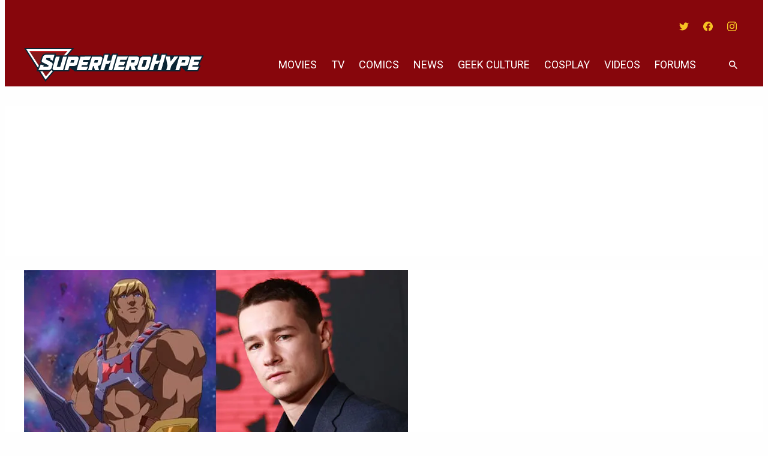

--- FILE ---
content_type: text/plain;charset=UTF-8
request_url: https://c.pub.network/v2/c
body_size: -267
content:
44ea17f9-2025-4ad2-9a6c-bbbb02a4ea99

--- FILE ---
content_type: text/javascript
request_url: https://rumcdn.geoedge.be/2a236ed9-fb8c-429e-ab47-cacac34a3be6/grumi.js
body_size: 83334
content:
var grumiInstance = window.grumiInstance || { q: [] };
(function createInstance (window, document, options = { shouldPostponeSample: false }) {
	!function r(i,o,a){function s(n,e){if(!o[n]){if(!i[n]){var t="function"==typeof require&&require;if(!e&&t)return t(n,!0);if(c)return c(n,!0);throw new Error("Cannot find module '"+n+"'")}e=o[n]={exports:{}};i[n][0].call(e.exports,function(e){var t=i[n][1][e];return s(t||e)},e,e.exports,r,i,o,a)}return o[n].exports}for(var c="function"==typeof require&&require,e=0;e<a.length;e++)s(a[e]);return s}({1:[function(e,t,n){var r=e("./config.js"),i=e("./utils.js");t.exports={didAmazonWin:function(e){var t=e.meta&&e.meta.adv,n=e.preWinningAmazonBid;return n&&(t=t,!i.isEmptyObj(r.amazonAdvIds)&&r.amazonAdvIds[t]||(t=e.tag,e=n.amzniid,t.includes("apstag.renderImp(")&&t.includes(e)))},setAmazonParametersToSession:function(e){var t=e.preWinningAmazonBid;e.pbAdId=void 0,e.hbCid=t.crid||"N/A",e.pbBidder=t.amznp,e.hbCpm=t.amznbid,e.hbVendor="A9",e.hbTag=!0}}},{"./config.js":5,"./utils.js":24}],2:[function(e,t,n){var l=e("./session"),r=e("./urlParser.js"),m=e("./utils.js"),i=e("./domUtils.js").isIframe,f=e("./htmlParser.js"),g=e("./blackList").match,h=e("./ajax.js").sendEvent,o=".amazon-adsystem.com",a="/dtb/admi",s="googleads.g.doubleclick.net",e="/pagead/",c=["/pagead/adfetch",e+"ads"],d=/<iframe[^>]*src=['"]https*:\/\/ads.\w+.criteo.com\/delivery\/r\/.+<\/iframe>/g,u={};var p={adsense:{type:"jsonp",callbackName:"a"+ +new Date,getJsUrl:function(e,t){return e.replace("output=html","output=json_html")+"&callback="+t},getHtml:function(e){e=e[m.keys(e)[0]];return e&&e._html_},shouldRender:function(e){var e=e[m.keys(e)[0]],t=e&&e._html_,n=e&&e._snippet_,e=e&&e._empty_;return n&&t||e&&t}},amazon:{type:"jsonp",callbackName:"apstag.renderImp",getJsUrl:function(e){return e.replace("/admi?","/admj?").replace("&ep=%7B%22ce%22%3A%221%22%7D","")},getHtml:function(e){return e.html},shouldRender:function(e){return e.html}},criteo:{type:"js",getJsHtml:function(e){var t,n=e.match(d);return n&&(t=(t=n[0].replace(/iframe/g,"script")).replace(/afr.php|display.aspx/g,"ajs.php")),e.replace(d,t)},shouldRender:function(e){return"loading"===e.readyState}}};function y(e){var t,n=e.url,e=e.html;return n&&((n=r.parse(n)).hostname===s&&-1<c.indexOf(n.pathname)&&(t="adsense"),-1<n.hostname.indexOf(o))&&-1<n.pathname.indexOf(a)&&(t="amazon"),(t=e&&e.match(d)?"criteo":t)||!1}function v(r,i,o,a){e=i,t=o;var e,t,n,s=function(){e.src=t,h({type:"adfetch-error",meta:JSON.stringify(l.meta)})},c=window,d=r.callbackName,u=function(e){var t,n=r.getHtml(e),e=(l.bustedUrl=o,l.bustedTag=n,r.shouldRender(e));t=n,(t=f.parse(t))&&t.querySelectorAll&&(t=m.map(t.querySelectorAll("[src], [href]"),function(e){return e.src||e.href}),m.find(t,function(e){return g(e).match}))&&h({type:"adfetch",meta:JSON.stringify(l.meta)}),!a(n)&&e?(t=n,"srcdoc"in(e=i)?e.srcdoc=t:((e=e.contentWindow.document).open(),e.write(t),e.close())):s()};for(d=d.split("."),n=0;n<d.length-1;n++)c[d[n]]={},c=c[d[n]];c[d[n]]=u;var u=r.getJsUrl(o,r.callbackName),p=document.createElement("script");p.src=u,p.onerror=s,p.onload=function(){h({type:"adfetch-loaded",meta:JSON.stringify(l.meta)})},document.scripts[0].parentNode.insertBefore(p,null)}t.exports={shouldBust:function(e){var t,n=e.iframe,r=e.url,e=e.html,r=(r&&n&&(t=i(n)&&!u[n.id]&&y({url:r}),u[n.id]=!0),y({html:e}));return t||r},bust:function(e){var t=e.iframe,n=e.url,r=e.html,i=e.doc,o=e.inspectHtml;return"jsonp"===(e=p[y(e)]).type?v(e,t,n,o):"js"===e.type?(t=i,n=r,i=(o=e).getJsHtml(n),l.bustedTag=n,!!o.shouldRender(t)&&(t.write(i),!0)):void 0},checkAndBustFriendlyAmazonFrame:function(e,t){(e=e.defaultView&&e.defaultView.frameElement&&e.defaultView.frameElement.id)&&e.startsWith("apstag")&&(l.bustedTag=t)}}},{"./ajax.js":3,"./blackList":4,"./domUtils.js":8,"./htmlParser.js":13,"./session":21,"./urlParser.js":23,"./utils.js":24}],3:[function(e,t,n){var i=e("./utils.js"),o=e("./config.js"),r=e("./session.js"),a=e("./domUtils.js"),s=e("./jsUtils.js"),c=e("./methodCombinators.js").before,d=e("./tagSelector.js").getTag,u=e("./constants.js"),e=e("./natives.js"),p=e.fetch,l=e.XMLHttpRequest,m=e.Request,f=e.TextEncoder,g=e.postMessage,h=[];function y(e,t){e(t)}function v(t=null){i.forEach(h,function(e){y(e,t)}),h.push=y}function b(e){return e.key=r.key,e.imp=e.imp||r.imp,e.c_ver=o.c_ver,e.w_ver=r.wver,e.w_type=r.wtype,e.b_ver=o.b_ver,e.ver=o.ver,e.loc=location.href,e.ref=document.referrer,e.sp=r.sp||"dfp",e.cust_imp=r.cust_imp,e.cust1=r.meta.cust1,e.cust2=r.meta.cust2,e.cust3=r.meta.cust3,e.caid=r.meta.caid,e.scriptId=r.scriptId,e.crossOrigin=!a.isSameOriginWin(top),e.debug=r.debug,"dfp"===r.sp&&(e.qid=r.meta.qid),e.cdn=o.cdn||void 0,o.accountType!==u.NET&&(e.cid=r.meta&&r.meta.cr||123456,e.li=r.meta.li,e.ord=r.meta.ord,e.ygIds=r.meta.ygIds),e.at=o.accountType.charAt(0),r.hbTag&&(e.hbTag=!0,e.hbVendor=r.hbVendor,e.hbCid=r.hbCid,e.hbAdId=r.pbAdId,e.hbBidder=r.pbBidder,e.hbCpm=r.hbCpm,e.hbCurrency=r.hbCurrency),"boolean"==typeof r.meta.isAfc&&(e.isAfc=r.meta.isAfc,e.isAmp=r.meta.isAmp),r.meta.hasOwnProperty("isEBDA")&&"%"!==r.meta.isEBDA.charAt(0)&&(e.isEBDA=r.meta.isEBDA),r.pimp&&"%_pimp%"!==r.pimp&&(e.pimp=r.pimp),void 0!==r.pl&&(e.preloaded=r.pl),e.site=r.site||a.getTopHostname(),e.site&&-1<e.site.indexOf("safeframe.googlesyndication.com")&&(e.site="safeframe.googlesyndication.com"),e.isc=r.isc,r.adt&&(e.adt=r.adt),r.isCXM&&(e.isCXM=!0),e.ts=+new Date,e.bdTs=o.bdTs,e}function w(t,n){var r=[],e=i.keys(t);return void 0===n&&(n={},i.forEach(e,function(e){void 0!==t[e]&&void 0===n[e]&&r.push(e+"="+encodeURIComponent(t[e]))})),r.join("&")}function E(e){e=i.removeCaspr(e),e=r.doubleWrapperInfo.isDoubleWrapper?i.removeWrapperXMP(e):e;return e=4e5<e.length?e.slice(0,4e5):e}function j(t){return function(){var e=arguments[0];return e.html&&(e.html=E(e.html)),e.tag&&(e.tag=E(e.tag)),t.apply(this,arguments)}}e=c(function(e){var t;e.hasOwnProperty("byRate")&&!e.byRate||(t=a.getAllUrlsFromAllWindows(),"sample"!==e.r&&"sample"!==e.bdmn&&t.push(e.r),e[r.isPAPI&&"imaj"!==r.sp?"vast_content":"tag"]=d(),e.urls=JSON.stringify(t),e.hc=r.hc,e.vastUrls=JSON.stringify(r.vastUrls),delete e.byRate)}),c=c(function(e){e.meta=JSON.stringify(r.meta),e.client_size=r.client_size});function O(e,t){var n=new l;n.open("POST",e),n.setRequestHeader("Content-type","application/x-www-form-urlencoded"),n.send(w(t))}function A(t,e){return o=e,new Promise(function(t,e){var n=(new f).encode(w(o)),r=new CompressionStream("gzip"),i=r.writable.getWriter();i.write(n),i.close(),new Response(r.readable).arrayBuffer().then(function(e){t(e)}).catch(e)}).then(function(e){e=new m(t,{method:"POST",body:e,mode:"no-cors",headers:{"Content-type":"application/x-www-form-urlencoded","Accept-Language":"gzip"}});p(e)});var o}function T(e,t){p&&window.CompressionStream?A(e,t).catch(function(){O(e,t)}):O(e,t)}function _(e,t){r.hasFrameApi&&!r.frameApi?g.call(r.targetWindow,{key:r.key,request:{url:e,data:t}},"*"):T(e,t)}r.frameApi&&r.targetWindow.addEventListener("message",function(e){var t=e.data;t.key===r.key&&t.request&&(T((t=t.request).url,t.data),e.stopImmediatePropagation())});var I,x={};function k(r){return function(n){h.push(function(e){if(e&&e(n),n=b(n),-1!==r.indexOf(o.reportEndpoint,r.length-o.reportEndpoint.length)){var t=r+w(n,{r:!0,html:!0,ts:!0});if(!0===x[t]&&!(n.rbu||n.is||3===n.rdType||n.et))return}x[t]=!0,_(r,n)})}}let S="https:",C=S+o.apiUrl+o.reportEndpoint;t.exports={sendInit:s.once(c(k(S+o.apiUrl+o.initEndpoint))),sendReport:e(j(k(S+o.apiUrl+o.reportEndpoint))),sendError:k(S+o.apiUrl+o.errEndpoint),sendDebug:k(S+o.apiUrl+o.dbgEndpoint),sendStats:k(S+o.apiUrl+(o.statsEndpoint||"stats")),sendEvent:(I=k(S+o.apiUrl+o.evEndpoint),function(e,t){var n=o.rates||{default:.004},t=t||n[e.type]||n.default;Math.random()<=t&&I(e)}),buildRbuReport:e(j(b)),sendRbuReport:_,processQueue:v,processQueueAndResetState:function(){h.push!==y&&v(),h=[]},setReportsEndPointAsFinished:function(){x[C]=!0},setReportsEndPointAsCleared:function(){delete x[C]}}},{"./config.js":5,"./constants.js":6,"./domUtils.js":8,"./jsUtils.js":14,"./methodCombinators.js":16,"./natives.js":17,"./session.js":21,"./tagSelector.js":22,"./utils.js":24}],4:[function(e,t,n){var d=e("./utils.js"),r=e("./config.js"),u=e("./urlParser.js"),i=r.domains,o=r.clkDomains,e=r.bidders,a=r.patterns.wildcards;var s,p={match:!1};function l(e,t,n){return{match:!0,bdmn:e,ver:t,bcid:n}}function m(e){return e.split("").reverse().join("")}function f(n,e){var t,r;return-1<e.indexOf("*")?(t=e.split("*"),r=-1,d.every(t,function(e){var e=n.indexOf(e,r+1),t=r<e;return r=e,t})):-1<n.indexOf(e)}function g(e,t,n){return d.find(e,t)||d.find(e,n)}function h(e){return e&&"1"===e.charAt(0)}function c(c){return function(e){var n,r,i,e=u.parse(e),t=e&&e.hostname,o=e&&[e.pathname,e.search,e.hash].join("");if(t){t=[t].concat((e=(e=t).split("."),d.fluent(e).map(function(e,t,n){return n.shift(),n.join(".")}).val())),e=d.map(t,m),t=d.filter(e,function(e){return void 0!==c[e]});if(t&&t.length){if(e=d.find(t,function(e){return"string"==typeof c[e]}))return l(m(e),c[e]);var a=d.filter(t,function(e){return"object"==typeof c[e]}),s=d.map(a,function(e){return c[e]}),e=d.find(s,function(t,e){return r=g(d.keys(t),function(e){return f(o,e)&&h(t[e])},function(e){return f(o,e)}),n=m(a[e]),""===r&&(e=s[e],i=l(n,e[r])),r});if(e)return l(n,e[r],r);if(i)return i}}return p}}function y(e){e=e.substring(2).split("$");return d.map(e,function(e){return e.split(":")[0]})}t.exports={match:function(e,t){var n=c(i);return t&&"IFRAME"===t.toUpperCase()&&(t=c(o)(e)).match?(t.rdType=2,t):n(e)},matchHB:(s=c(e),function(e){var e=e.split(":"),t=e[0],e=e[1],e="https://"+m(t+".com")+"/"+e,e=s(e);return e.match&&(e.bdmn=t),e}),matchAgainst:c,matchPattern:function(t){var e=g(d.keys(a),function(e){return f(t,e)&&h(a[e])},function(e){return f(t,e)});return e?l("pattern",a[e],e):p},isBlocking:h,getTriggerTypes:y,removeTriggerType:function(e,t){var n,r=(i=y(e.ver)).includes(t),i=1<i.length;return r?i?(e.ver=(n=t,(r=e.ver).length<2||"0"!==r[0]&&"1"!==r[0]||"#"!==r[1]||(i=r.substring(0,2),1===(t=r.substring(2).split("$")).length)?r:0===(r=t.filter(function(e){var t=e.indexOf(":");return-1===t||e.substring(0,t)!==n})).length?i.slice(0,-1):i+r.join("$")),e):p:e}}},{"./config.js":5,"./urlParser.js":23,"./utils.js":24}],5:[function(e,t,n){t.exports={"ver":"0.1","b_ver":"0.5.480","blocking":true,"rbu":0,"silentRbu":0,"signableHosts":[],"onRbu":1,"samplePercent":-1,"debug":true,"accountType":"publisher","impSampleRate":0.008,"statRate":0.05,"apiUrl":"//gw.geoedge.be/api/","initEndpoint":"init","reportEndpoint":"report","statsEndpoint":"stats","errEndpoint":"error","dbgEndpoint":"debug","evEndpoint":"event","filteredAdvertisersEndpoint":"v1/config/filtered-advertisers","rdrBlock":true,"ipUrl":"//rumcdn.geoedge.be/grumi-ip.js","altTags":[],"hostFilter":[],"maxHtmlSize":0.4,"reporting":true,"advs":{},"creativeWhitelist":{},"heavyAd":false,"cdn":"cloudfront","domains":{"eniw.tropbewlausac":"1#1:64451","moc.gnifrus-tsaf":"1#1:64451","ved.tpgyad":"1#1:64451","moc.xitun-relov.a":"1#1:64451","moc.pulod-nesiw.3rt":"1#1:64451","orp.buhtylana.ffa":"1#1:64451","moc.sm-tniopxda.4v-tsaesu-btr":"1#1:64451","zyx.c0i":"1#1:64451","oi.citamdib.711sda":"1#1:64451","au.777":"1#1:64451","moc.3ta3rg-os":"1#1:64451","moc.krowtenplehtifeneb":"1#1:64451","moc.oitesiw.tlasknip":"1#1:64451","ved.segap.avatrekcolbda":"1#1:64451","ten.dferuza.10z.qcbcgcqg9dwh0gcd-jsd":"1#1:64451","ten.swodniw.eroc.bew.31z.yradnoces-2210613033e3033e3033e":"1#1:64451","moc.golbotsevol.onaimo":"1#1:64451","moc.ppaukoreh.b1388da132f9-buharoxulf":"1#1:64451","etis.tluavepicer":"1#1:64451","ten.swodniw.eroc.bew.31z.3210613033e3033e3033e":"1#1:64451","etis.snosiarolf":"1#1:64451","moc.xevasnkcip.www":"1#1:64451","ten.swodniw.eroc.bew.31z.em3ja9bwcbasj611egassem":"1#1:64451","ofni.imamevapufiz":"1#1:64451","moc.ppaukoreh.2549391e3aef-seton-dnelblaem":"1#1:64451","zyx.sepicernaelctae":"1#1:64451","moc.worruberalf.ym":"1#1:64451","etis.aropaj":"1#1:64451","evil.hctamteb9.trats":"1#1:64451","enilno.yrdnuofyromem":"1#1:64451","enilno.atsivllacer":"1#1:64451","ni.oc.setagtcennoc.gqpscd37ccbuh8eg2m5d":"1#1:64451","ur.80idern":"1#1:64451","moc.ededyppah":"1#1:64451","moc.zxj9qbp":"1#1:64451","tser.alccanetir":"1#1:64451","tser.iriuqaplas":"1#1:64451","moc.wwelas.t":"1#1:64451","tser.sednuabirt":"1#1:64451","etis.toprehrab":"1#1:64451","moc.slaedteltuowbb.www":"1#1:64451","moc.kniledonhcet.g1gdgd37ccbuhgeu4m5d":"1#1:64451","moc.elas-rokleahcim":"1#1:64451","moc.95rtsadak":"1#1:64451","moc.88nipsorom":"1#1:64451","moc.otebx8.ppa":"1#1:64451","moc.wolftifeb":"1#1:64451","tser.levajsuroc":"1#1:64451","enilno.xyrokrad":"1#1:64451","tser.orpmiolpid":"1#1:64451","tser.oibittupmi":"1#1:64451","tser.litimirfni":"1#1:64451","moc.enoz-topsbuh-weiver.apl":"1#1:64451","moc.enozakaepngised.apl":"1#1:64451","moc.lbngwqdk":"1#1:64451","moc.wqurpfig-selirrebdliw":"1#1:64451","moc.buhecnadiugssenllew":"1#1:64451","ppa.naecolatigidno.mmnn6-dlo-rof-erac-ew":"1#1:64451","ppa.naecolatigidno.yqy9y-riaper-gnifoor":"1#1:64451","pohs.elastoobdnalrebmit-su.www":"1#1:64451","orp.euqitamuenp-deeps":"1#1:64451","etis.eracfrutemoh":"1#1:64451","moc.arexitnalemivaro":"1#1:64451","moc.ytfut-tigr-pmuht":"1#1:64451","kcilc.ratspart":"1#1:64451","moc.pihsrepelgguolb":"1#1:64451","moc.edklcda":"1#1:64451","etis.esrevspohs":"1#1:64451","dlrow.tneliiroxew":"1#1:64451","etis.xevidua":"1#1:64451","cc.350lpaport":"1#1:64451","moc.ifofo":"1#1:64451","moc.mnibkcotsia":"1#1:64451","pohs.otnevsi":"1#1:64451","moc.xdanoev.20-xda":"1#1:64451","moc.dbdeeni.sj":"1#1:64451","moc.321eunevahcnif":"1#1:64451","moc.ur.kculagem":"1#1:64451","ten.dferuza.10z.xafewf3eed7dxbdd-vic":"1#1:64451","ten.dferuza.10z.metg5hyevhdfuead-yrc":"1#1:64451","moc.oitone":"1#1:64451","moc.ridergnorts":"1#1:64451","moc.tnetnoc-xepa":"1#1:64451","zyx.kutal-5mrex":"1#1:64451","moc.egnahcxesdani":"1#1:64451","moc.tnegaecnarusniva.www":"1#1:64451","ten.swodniw.eroc.bew.31z.iabut4x42asnu":"1#1:64451","moc.ppaukoreh.c850202af757-ediug-evrucdoof":"1#1:64451","latigid.hksurtuoy":"1#1:64451","moc.latrophcetegdirb.ga66pc37ccbuh8q9dl5d":"1#1:64451","moc.tiydaerten.www":"1#1:64451","sbs.ysz5rj":"1#1:64451","ur.bupsur":"1#1:64451","ppa.yfilten.3876d3-ksud-cihc":"1#1:64451","orp.rednefed-jxcm.0kvbif37cffanqbcql5d":"1#1:64451","evil.kuytirucesderetsigercp":"1#1:64451","moc.ktnikaerbon":"1#1:64451","gro.sihnodewolro.kbrwx":"1#1:64451","uoyc.81swenyraunaj":"1#1:64451","ppa.naecolatigidno.gualp-ppa-hsifdlog":"1#1:64451","moc.sgnikcarteulb.01lkcilc":"1#1:64451","niw.c34ocnip":"1#1:64451","niw.g33ocnip":"1#1:64451","tser.aroifesreh":"1#1:64451","tser.coridemuam":"1#1:64451","tser.solodetrap":"1#1:64451","moc.slpmaseerf.yrt":"1#1:64451","tser.muehrrganu":"1#1:64451","etis.anakod":"1#1:64451","ppa.naecolatigidno.eqhex-ppa-diuqs":"1#1:64451","gro.gninraelhavztimrab.63":"1#1:64451","pohs.searmoh":"1#1:64451","tser.abatscavib":"1#1:64451","dfc.su-em-raen-aps-ydob":"1#1:64451","evil.sucofyliad":"1#1:64451","tser.ercesttorg":"1#1:64451","moc.avrueod.pl":"1#1:64451","tser.natnirotom":"1#1:64451","tser.erposopnon":"1#1:64451","tser.lbramliser":"1#1:64451","tser.sivivevvos":"1#1:64451","ur.ptgov":"1#1:64451","sotua.ecnarusni-egarevoc-elibomotua-paehc.www":"1#1:64451","orp.toocsotomss":"1#1:64451","etis.cdsacb":"1#1:64451","moc.sagaznesereviv":"1#1:64451","moc.volgapi":"1#1:64451","enilno.ssenippahfosterces":"1#1:64451","etis.sepicerfodlrow":"1#1:64451","etis.erehpsraeg":"1#1:64451","etis.egdirevird":"1#1:64451","etis.erehpsetingi":"1#1:64451","etis.lidmanop":"1#1:64451","etis.dulasoculg":"1#1:64451","moc.trabeiz":"1#1:64451","etis.mooldnaexul":"1#1:64451","moc.latrophcetegdirb.gbg6nd37ccbuhgnoem5d":"1#1:64451","erots.pohsraey02yppah":"1#1:64451","moc.teidloxevirt":"1#1:64451","ten.aidemaropsaid.wonnioj":"1#1:64451","ofni.htaprider.7su-og":"1#1:64451","oi.vdarda.ipa":"1#1:64451","moc.xugem-tolih.3rt":"1#1:64451","moc.btrosdaeuh.4v-tsaesu-btr":"1#1:64451","moc.gatbm":"1#1:64451","ten.hcetiaor.gnikcart":"1#1:64451","moc.sgtke":"1#1:64451","moc.btr-mueda.rekcart":"1#1:64451","moc.ecarsussap.331175-tsetal":"1#1:64451","moc.snalperacidem5202":"1#1:64451","moc.scitzzub":"1#1:64451","evil.seigodseimot":"1#1:64451","moc.ppaukoreh.7089a0e08c58-ediug-evrucecips":"1#1:64451","ten.swodniw.eroc.bew.31z.41ohce3033e10613033e":"1#1:64451","ecaps.eytsxonreip":"1#1:64451","evil.oneromxirlab":"1#1:64451","pot.5k4hi1j2":"1#1:64451","pot.1t2b700e":"1#1:64451","ppa.naecolatigidno.tj8ea-ppa-laes":"1#1:64451","ppa.naecolatigidno.vpgza-ppa-retsyo":"1#1:64451","moc.enozyrevocsiddnadaer.apl":"1#1:64451","tser.itucatapeh":"1#1:64451","tser.modirotri":"1#1:64451","tser.inogaaccar":"1#1:64451","tser.occocitlas":"1#1:64451","moc.tfosenivgatoodikiw.aent":"1#1:64451","moc.ppaukoreh.c00091b0e559-47543-llota-etinifni":"1#1:64451","moc.ppaukoreh.ff1c732e4bb5-renni-tsen-agoy":"1#1:64451","enilno.univonilovamilil":"1#1:64451","gro.roxevtessa":"1#1:64451","moc.draugllawlatigid.gb60hd37ccbuhgsd5m5d":"1#1:64451","moc.tramssgnidloh":"1#1:64451","enilno.okipniw":"1#1:64451","erots.xilniw":"1#1:64451","moc.sdhvkcr":"1#1:64451","tser.zlifsmulla":"1#1:64451","ten.senildaehhtlaeh.ua":"1#1:64451","moc.oemoxqua":"1#1:64451","moc.ppaegdirbpansximatsni.pjrg":"1#1:64451","enilno.htlaehcylg":"1#1:64451","tser.obihcsafni":"1#1:64451","tser.erffaweton":"1#1:64451","tser.allodtaerp":"1#1:64451","tser.ohtroulerp":"1#1:64451","tser.cidarapmir":"1#1:64451","etis.rovalfemoh":"1#1:64451","enilno.shtolctrams":"1#1:64451","etis.uiuoy":"1#1:64451","etis.zcniksnetni":"1#1:64451","moc.ppaukoreh.a50d1b58e06c-17637-erips-krats":"1#1:64451","moc.ppaukoreh.f8ca3a67866d-buhivorua":"1#1:64451","ed.trepxe-airaniluk":"1#1:64451","ni.oc.yfirevnamuh.0vnjnd37ccbuh8hafm5d":"1#1:64451","moc.77niwaport.www":"1#1:64451","moc.kpaquos":"1#1:64451","moc.knilp-lngr-sduht":"1#1:64451","zyx.puorg-sotarts.xart":"1#1:64451","moc.oeevo.sda.201sda":"1#1:64451","moc.sgtvo":"1#1:64451","moc.esuohecipscitamora":"1#1:64451","moc.musuw.ndc":"1#1:64451","ofni.htaprider.capa-og":"1#1:64451","ten.tnorfduolc.a7ftfuq9zux42d":"1#1:64451","ofni.htaprider.5su-og":"1#1:64451","ofni.htaprider.4su-og":"1#1:64451","ten.eralgda.enigne.3ettemocda":"1#1:64451","etis.wolebemwollof":"1#1:64451","moc.sdaderk.ndc":"1#1:64451","teb.knilynit.ndc.z":"1#1:64451","moc.aidem-sserpxeila.stessa":"1#1:64451","ten.swodniw.eroc.bew.31z.4ohce3033e10613033e":"1#1:64451","etis.aucaosl.www":"1#1:64451","uci.egapyrtne":"1#1:64451","moc.ppaukoreh.a02a2e2bdada-ediug-dnelbkooc":"1#1:64451","pohs.gerbewdeidaer":"1#1:64451","uoyc.71swenyraunaj":"1#1:64451","ten.dleifhtuosstsitned.www":"1#1:64451","ved.segap.5iw.401f2c27":"1#1:64451","semoh.3bahagemelif":"1#1:64451","moc.nixoabnl":"1#1:64451","moc.npvnpv.bn":"1#1:64451","ni.oc.yfirevnamuh.0ohevc37ccbuh0a8jl5d":"1#1:64451","uci.noissimtxen":"1#1:64451","enilno.niwrbb.www":"1#1:64451","enilno.xepadnim":"1#1:64451","moc.kk8eq":"1#1:64451","moc.atcontsul":"1#1:64451","tser.illapydnah":"1#1:64451","tser.akkusitlom":"1#1:64451","tser.uorcsedurp":"1#1:64451","tser.attedlosir":"1#1:64451","enilno.qnfdt":"1#1:64451","ten.331189gv.www":"1#1:64451","kcilc.kcehctkaf":"1#1:64451","tser.ccoiclacic":"1#1:64451","tser.ofsofatnoc":"1#1:64451","moc.ti.erocdnefed":"1#1:64451","tser.zobbamusid":"1#1:64451","moc.sbalsoilehartun":"1#1:64451","tser.retnimyalp":"1#1:64451","tser.gillaepoir":"1#1:64451","tser.dnuoshglav":"1#1:64451","enilno.otseryortas":"1#1:64451","gro.rotaluclacsdarit":"1#1:64451","etis.sgnidaerpot":"1#1:64451","erots.orpnekot":"1#1:64451","enilno.sslaedagem":"1#1:64451","moc.rotadilav-lmth-evil":"1#1:64451","moc.iaedarthtnys":"1#1:64451","orp.kukuharobya":"1#1:64451","etis.egdirtfihs":"1#1:64451","zyx.repleh-efil-looc":"1#1:64451","ed.eysah":"1#1:64451","moc.tsezvul":"1#1:64451","moc.zmolk":"1#1:64451","ur.trcpcsd.rc":"1#1:64451","moc.xmznel.2s":"1#1:64451","moc.enilnosivarts":"1#1:64451","moc.6202gninnalpidem":"1#1:64451","moc.yawa-em-llor":"1#1:64451","ofni.htaprider.2ue-og":"1#1:64451","enilno.kcartgma.kcart":"1#1:64451","pot.063htapecart":"1#1:64451","moc.sezirpdnastfigeerf":"1#1:64451","moc.ecarsussap.957965-tsetal":"1#1:64451","pot.buhrider":"1#1:64451","moc.300ygolonhcet-gnivres.krt":"1#1:64451","ten.swodniw.eroc.bew.31z.9ohce3033e10613033e":"1#1:64451","evil.ajapretsimsey":"1#1:64451","ten.swodniw.eroc.bew.31z.yradnoces-4210613033e3033e3033e":"1#1:64451","ved.segap.33i.e12392db":"1#1:64451","ten.swodniw.eroc.bew.31z.5210613033e3033e3033e":"1#1:64451","moc.won-sseddog-tsul":"1#1:64451","moc.yawetag-puteem.0k67i523fl513sjqnhpsq80w":"1#1:64451","moc.rerednawtoile":"1#1:64451","moc.ppaukoreh.7a7c36b9c6e0-sepicer-dnelbdoof":"1#1:64451","ten.swodniw.eroc.bew.41z.zaygwcewdibiqiidsghk3203":"1#1:64451","ten.swodniw.eroc.bew.31z.51ohce3033e10613033e":"1#1:64451","moc.wpretawdliw":"1#1:64451","cc.44kk55.www":"1#1:64451","moc.ycagelyrrac":"1#1:64451","moc.ppaukoreh.212c36d4886e-sepicer-ytfarclaem":"1#1:64451","moc.secapsnaecolatigid.ndc.1pgs.8424dab099a187ee-od":"1#1:64451","moc.buhytefasenilnodlrow":"1#1:64451","moc.eractenbewdetaicossa.klc":"1#1:64451","evil.kuderucestuobacp":"1#1:64451","moc.uroferacotua":"1#1:64451","ten.aidmal.www":"1#1:64451","niw.b27ocnip":"1#1:64451","ni.oc.setagtcennoc.0ogbfd37ccbuh0454m5d":"1#1:64451","tser.orwnuacsue":"1#1:64451","tser.icarfdiulf":"1#1:64451","tser.oppalletni":"1#1:64451","dfc.2gtmpivskcul":"1#1:64451","moc.sunob-ezirp":"1#1:64451","moc.latrophtlaehdetsurt.www":"1#1:64451","ppa.naecolatigidno.hobei-ppa-hsifyllej-moolb-agoy":"1#1:64451","uci.dartmuelortep.trats":"1#1:64451","moc.drowuoygnix":"1#1:64451","moc.02hpgnik":"1#1:64451","moc.potswenbuh":"1#1:64451","moc.lartnecyliadndnert.71":"1#1:64451","tser.dnihgauqca":"1#1:64451","tser.immurviuca":"1#1:64451","tser.ossarsumma":"1#1:64451","tser.rettucopac":"1#1:64451","tser.mospiannoc":"1#1:64451","tser.gerpstomed":"1#1:64451","tser.nrevsdeced":"1#1:64451","tser.eppobinae":"1#1:64451","tser.isrepomalg":"1#1:64451","ecaps.hsiledaj.fni":"1#1:64451","tser.tasiretnnek":"1#1:64451","tser.ezlabetnom":"1#1:64451","tser.retehimrym":"1#1:64451","moc.noivrym":"1#1:64451","orp.ircedttair":"1#1:64451","tser.rfnocattes":"1#1:64451","tser.elevszercs":"1#1:64451","tser.segidohsnu":"1#1:64451","etis.nigirohtlaeh.www":"1#1:64451","ppa.naecolatigidno.yuzxy-erac-lortnoc-tsep":"1#1:64451","ppa.naecolatigidno.vrroo-ppa-nihplod":"1#1:64451","ppa.naecolatigidno.yg8ad-su-htiw-agoy":"1#1:64451","enilno.pamedirts":"1#1:64451","etis.tivrutan":"1#1:64451","etis.noitatstep":"1#1:64451","ten.xet-ahpla":"1#1:64451","orp.niketlugnesurtemhem":"1#1:64451","etis.egdiretingi":"1#1:64451","etis.zcemia":"1#1:64451","erots.raazabtsen":"1#1:64451","etis.ratceneert":"1#1:64451","etis.tnalpexul":"1#1:64451","uoyc.uchuhcetiem.www":"1#1:64451","eno.draobhsad-eulb":"1#1:64451","niw.e889":"1#1:64451","moc.bewtibrosaidem.www":"1#1:64451","moc.kcaskcurazile":"1#1:64451","moc.evawreviri":"1#1:64451","moc.ruzah-konib.3rt":"1#1:64451","moc.aidemlatigidytiliga.tsaesu-btr":"1#1:64451","moc.hsilbupdagnitekram":"1#1:64451","moc.dnmbs.ue.bi":"1#1:64451","moc.aidemlatigidytiliga.4v-ue-btr":"1#1:64451","moc.cisloot.sj":"1#1:64451","oi.citamdib.91sda":"1#1:64451","zyx.daibompxe":"1#1:64451","moc.lessuoreicul":"1#1:64451","moc.sr1m":"1#1:64451","moc.sdaderk":"1#1:64451","moc.noitaunitnocgnipoordelttek":"1#1:64451","moc.xedocssenllewdetavele":"1#1:64451","moc.worruberalf.m":"1#1:64451","moc.eripsnitsoob":"1#1:64451","moc.ppaukoreh.19b5c2c97d65-elbideedamstnemom":"1#1:64451","moc.ppaukoreh.5a052dd3f3ab-seton-kniletsat":"1#1:64451","ten.swodniw.eroc.bew.31z.hsulbxela":"1#1:64451","ten.swodniw.eroc.bew.72z.hsulbalit":"1#1:64451","ppa.naecolatigidno.dg5yg-ppa-llehsaes":"1#1:64451","moc.ozyxhsup":"1#1:64451","moc.ppaehtga.ws-sbuh":"1#1:64451","moc.rzyxhsup":"1#1:64451","kcilc.muidusar.ue":"1#1:64451","kni.lekafa":"1#1:64451","ppa.naecolatigidno.s8ue6-ppa-notknalp":"1#1:64451","moc.7777elayorhsac.www":"1#1:64451","su.peekhsalf":"1#1:64451","evil.tnatsnislawenercp":"1#1:64451","zzub.ywensytnas":"1#1:64451","cc.33kk55.www":"1#1:64451","pohs.llawbewdedraug":"1#1:64451","tser.obbirerune":"1#1:64451","tser.atimiuopxe":"1#1:64451","tser.moddeclaug":"1#1:64451","tser.urbbatamuh":"1#1:64451","tser.ilarpillim":"1#1:64451","moc.topsgolb.401ecnanifssenisubenilno":"1#1:64451","tser.oropshpmys":"1#1:64451","tser.zinisimret":"1#1:64451","moc.ppaegdirbpansximatsni.m2zz":"1#1:64451","moc.ppaukoreh.fc23075ca3db-rocedarron":"1#1:64451","enilno.umenomotipezepexifem":"1#1:64451","moc.anehseonehz.yratniz":"1#1:64451","moc.tseblennahcwon":"1#1:64451","moc.sdnufkapmoc":"1#1:64451","tser.irolflabba":"1#1:64451","tser.evsidskra":"1#1:64451","tser.nocafmeloc":"1#1:64451","tser.siderufnoc":"1#1:64451","tser.issujsipoc":"1#1:64451","moc.iksied":"1#1:64451","tser.erudsocerp":"1#1:64451","tser.ilgimnocir":"1#1:64451","tser.rpsidhcips":"1#1:64451","tser.onargarvos":"1#1:64451","etis.rettalpemoh":"1#1:64451","etis.emoh-tpilce":"1#1:64451","enilno.uxupurerepulater":"1#1:64451","etis.tfirddaor":"1#1:64451","moc.hsibros":"1#1:64451","uci.toom":"1#1:64451","moc.staerternavlis":"1#1:64451","moc.erutcurtsarfnilatigidesirpretne":"1#1:64451","moc.gatbm.ndc":"1#1:64451","ten.etaberteg.c8ix4":"1#1:64451","moc.btrtnenitnoctniop":"1#1:64451","moc.buhtsitpab":"1#1:64451","zyx.vdaelacs.rkcrt":"1#1:64451","ur.ffoknit.ndc-tenartxe":"1#1:64451","enilno.dnimlacigol.4v-tsaesu-btr":"1#1:64451","ecaps.zkzr24vbli":"1#1:64451","oi.citamdib.611sda":"1#1:64451","moc.zkbsda":"1#1:64451","moc.ndcsca":"1#1:64451","moc.perut-nadim.3rt":"1#1:64451","gs.pnf":"1#1:64451","ten.swodniw.eroc.bew.31z.6ohce3033e10613033e":"1#1:64451","ten.swodniw.eroc.bew.31z.8ohce3033e10613033e":"1#1:64451","ten.swodniw.eroc.bew.91z.evavicinel":"1#1:64451","evil.edytirucesyfitoncp":"1#1:64451","moc.latrophcetegdirb.got7uc37ccbuhoemhl5d":"1#1:64451","moc.42ynomrahydob.kcart":"1#1:64451","pot.5kdude9j":"1#1:64451","ppa.qhamenic":"1#1:64451","pohs.secivedbewdeloot":"1#1:64451","evil.xaxaerp":"1#1:64451","su.swenepocsgnidnert":"1#1:64451","su.robrahaedi":"1#1:64451","ppa.niwrbb.www":"1#1:64451","secivres.dedaolnwod":"1#1:64451","moc.eripsniyruj.www":"1#1:64451","orp.rednefed-jxcm.g7josf37cffanak04m5d":"1#1:64451","ofni.62evresbew":"1#1:64451","moc.owthcraeselpmasym.dnif":"1#1:64451","tser.ccobsartni":"1#1:64451","tser.auqcarudoi":"1#1:64451","tser.tonegsanni":"1#1:64451","kcilc.dnalwor":"1#1:64451","etis.sulagkcart":"1#1:64451","moc.ppaukoreh.641e5a4e25af-wolgteiuq":"1#1:64451","pohs.ijdol":"1#1:64451","pohs.kcrtxam.t":"1#1:64451","moc.zzajmrk":"1#1:64451","ni.oc.kcilctobor.0stbkd37ccbuh0969m5d":"1#1:64451","moc.cirtemdiarfatnemeriter":"1#1:64451","bulc.niwrbb.www":"1#1:64451","tser.ordyhdirca":"1#1:64451","tser.irttanossa":"1#1:64451","tser.taitsmubla":"1#1:64451","tser.tagirtumma":"1#1:64451","tser.opsidicsab":"1#1:64451","ten.romradoolb":"1#1:64451","tser.etnocrtnoc":"1#1:64451","em.tcetorpecived":"1#1:64451","tser.arposguffe":"1#1:64451","erots.recosstebnuf":"1#1:64451","tser.vednuffarg":"1#1:64451","tser.rbmolivnir":"1#1:64451","tser.sserpitfos":"1#1:64451","tser.edneblhats":"1#1:64451","ten.swodniw.eroc.bew.41z.kloazhrmtnipeoklqkce2103":"1#1:64451","gro.pohsymsti":"1#1:64451","etis.moolbdnaraeg":"1#1:64451","gro.weivsucof.www":"1#1:64451","bulc.nzivnif":"1#1:64451","ten.rf-wobil":"1#1:64451","etis.semilsahctam":"1#1:64451","moc.ppaukoreh.87695bcbc564-buhoraviq":"1#1:64451","evil.kuserucesniamodcp":"1#1:64451","erots.nozyr":"1#1:64451","ofni.ailaveron":"1#1:64451","orp.peewseruces":"1#1:64451","oi.citamdib.502sda":"1#1:64451","kni.torpkcilc":"1#1:64451","emag.lrb":"1#1:64451","ten.tnorfduolc.hdr30wt8ptlk1d":"1#1:64451","moc.osuogooed.nemhenba":"1#1:64451","moc.as.krapsykcul":"1#1:64451","moc.swenygoloncet":"1#1:64451","moc.noisufsbup-sda.b-rekcart":"1#1:64451","oi.citamdib.201sda":"1#1:64451","moc.deloac":"1#1:64451","pohs.hcetiaor.ndc":"1#1:64451","moc.lairteerflla.2v":"1#1:64451","moc.6ndcmb.ndc":"1#1:64451","moc.elytsyhtlaeheb":"1#1:64451","ofni.htaprider.1su-og":"1#1:64451","ten.tnorfduolc.zjnukhvghq9o2d":"1#1:64451","ofni.htaprider.2su-og":"1#1:64451","ofni.htaprider.9su-og":"1#1:64451","knil.ppa.ifos":"1#1:64451","ten.swodniw.eroc.bew.31z.erotserutinruf":"1#1:64451","moc.ereirrakxelf":"1#1:64451","etis.egdirleehw":"1#1:64451","ten.swodniw.eroc.bew.31z.7ohce3033e10613033e":"1#1:64451","ten.swodniw.eroc.bew.31z.yradnoces-8110613033e3033e3033e":"1#1:64451","moc.golbotsevol.potneuq":"1#1:64451","ten.swodniw.eroc.bew.31z.yradnoces-1210613033e3033e3033e":"1#1:64451","moc.nozirohetinu":"1#1:64451","moc.sepacsenixam":"1#1:64451","moc.ppaukoreh.97fbefcd6a2d-52421-egufer-enacra":"1#1:64451","moc.ppaukoreh.10bb82326024-sepicer-tsenkooc":"1#1:64451","moc.ppaukoreh.cd87f21835ce-seton-tfihsetsat":"1#1:64451","ten.swodniw.eroc.bew.72z.hsulbnayr":"1#1:64451","ppa.naecolatigidno.ian2x-ppa-retsbol":"1#1:64451","moc.tobeucserecived":"1#1:64451","moc.ppaukoreh.6107d31ee46e-seton-dnimlaem":"1#1:64451","ur.hsylamdas":"1#1:64451","moc.kcilcnotib":"1#1:64451","efil.wongniebllewlatnem.ruo":"1#1:64451","ten.levapse":"1#1:64451","moc.etinudnapxe":"1#1:64451","enilno.anoryv":"1#1:64451","enilno.tnerooad.www":"1#1:64451","moc.enizagamhtlaehgolb.kcartder":"1#1:64451","tser.omramgiluh":"1#1:64451","ten.swodniw.eroc.bew.31z.ndjvnjdkfsfkjsnvnfdkj":"1#1:64451","moc.buhewotbew.apl":"1#1:64451","tser.lasavuidom":"1#1:64451","oi.sppareniatnoceruza.sutsae.e90947fd-rewolfder.we67584nkrio":"1#1:64451","tser.iccusodlio":"1#1:64451","tser.romirrerno":"1#1:64451","tser.uqenitnauq":"1#1:64451","ur.qnfdt":"1#1:64451","etis.lativnredom.www":"1#1:64451","moc.yadottsebtsacdaorb":"1#1:64451","moc.suoiruxullatigid":"1#1:64451","moc.931xh":"1#1:64451","moc.kniledonhcet.gon4ld37ccbuh8rham5d":"1#1:64451","moc.lartnecyliadndnert.81":"1#1:64451","evil.zazaerp":"1#1:64451","tser.tsaiptorra":"1#1:64451","tser.amroftraoc":"1#1:64451","moc.spitsgnivasyliad":"1#1:64451","tser.ttortacsid":"1#1:64451","tser.gelidorbmi":"1#1:64451","enilno.vjfrk":"1#1:64451","tser.utnupaznir":"1#1:64451","tser.pmartcsugs":"1#1:64451","tser.fnocstrebs":"1#1:64451","moc.rgoalv":"1#1:64451","ppa.naecolatigidno.ndg47-hcetirganuahs":"1#1:64451","ten.setisbeweruza.10-aisatsae.aeedgckcbh0erdna-vcxsdgfhgjjk":"1#1:64451","etis.snoitailiffa.ipa":"1#1:64451","orp.ockukuh":"1#1:64451","etis.avonrepus-ogib":"1#1:64451","orp.repotnakres":"1#1:64451","etis.etiusqbb":"1#1:64451","etis.egdireuqrot":"1#1:64451","etis.emhtiwdoofekam":"1#1:64451","erots.pohsraey12yppah":"1#1:64451","erots.pohsraey22yppah":"1#1:64451","moc.shtapnerw":"1#1:64451","moc.enozyrevocsiddnadaer":"1#1:64451","moc.egarevoctifenebpleh":"1#1:64451","evil.slatigidnaelc":"1#1:64451","zyx.urftiforpur":"1#1:64451","moc.gnifrus-tsaf.psd":"1#1:64451","moc.sesulplexip.tsaesu-btr":"1#1:64451","moc.sgtke.ndc":"1#1:64451","pot.x7n3g3yq":"1#1:64451","moc.pohscitatseht.t":"1#1:64451","cc.lllla4nuf.yalp":"1#1:64451","ecaps.bewpot":"1#1:64451","moc.tsez-ocip":"1#1:64451","moc.danosiof.st":"1#1:64451","lol.axryui.sppa":"1#1:64451","moc.xdanoev.10-xda":"1#1:64451","moc.ufekuin.sj":"1#1:64451","moc.ppaukoreh.1df503df6d90-seton-sbalepicer":"1#1:64451","etis.raewstropsnabru":"1#1:64451","gro.etisehcin.onaimo":"1#1:64451","piv.stnuocsidegaggul":"1#1:64451","moc.latrophcetegdirb.074thc37ccbuh8t47l5d":"1#1:64451","ten.swodniw.eroc.bew.31z.4210613033e3033e3033e":"1#1:64451","moc.eslupesworbitnegavurt":"1#1:64451","moc.ppaukoreh.54b180b8d9e0-ediug-dnimkooc":"1#1:64451","moc.otoitpac":"1#1:64451","moc.tiydaerten":"1#1:64451","pohs.ovinni":"1#1:64451","enilno.retuorciffart.aq":"1#1:64451","moc.clqnw1":"1#1:64451","evil.xelidercareicnanif.krt":"1#1:64451","moc.worruberalf.citats":"1#1:64451","su.elavetinarg":"1#1:64451","pohs.msitxo":"1#1:64451","pohs.eaxrom":"1#1:64451","moc.yadotomemecnahne":"1#1:64451","zyx.sdorpydnert":"1#1:64451","zn.oc.sreirracenryb.www":"1#1:64451","moc.decnyselif.www":"1#1:64451","kcilc.naelusib":"1#1:64451","pohs.snoitulosten6202":"1#1:64451","pohs.slootcesva":"1#1:64451","ur.sixeniard":"1#1:64451","tser.egnirelbme":"1#1:64451","tser.amuerrepyh":"1#1:64451","tser.malhcurtsi":"1#1:64451","tser.reserelper":"1#1:64451","tser.itseroidar":"1#1:64451","orp.ottosccoer":"1#1:64451","ofni.enilnossenmlac.or":"1#1:64451","tser.ropiderpir":"1#1:64451","orp.lapietwr":"1#1:64451","moc.rednerno.xeladnalpeews":"1#1:64451","orp.asuorihcat":"1#1:64451","tser.ahgopoeht":"1#1:64451","pohs.orp3jw.www":"1#1:64451","ppa.naecolatigidno.yhpiz-retsamagoy":"1#1:64451","moc.psd-ipsni":"1#1:64451","tser.ammarpocca":"1#1:64451","tser.hacedneped":"1#1:64451","tser.nacninoped":"1#1:64451","tser.tsocsucsid":"1#1:64451","kcilc.oneravswen":"1#1:64451","kcilc.setneilc-sosiva.acnaruges":"1#1:64451","tser.elanaissis":"1#1:64451","ur.xnihps-oiduts":"1#1:64451","tser.adoszarts":"1#1:64451","tser.olsidtmraw":"1#1:64451","moc.laicifo-063tnioj.www":"1#1:64451","moc.cigolmilsysae.www":"1#1:64451","etis.cdsacb.www":"1#1:64451","tser.pohszivnif":"1#1:64451","gro.noixenif":"1#1:64451","etis.nevowtfird":"1#1:64451","evil.kuserucesderetsigercp":"1#1:64451","evil.dleihsbewwenerwoncp":"1#1:64451","moc.esir-revelc":"1#1:64451","moc.hguonaswap":"1#1:64451","etis.ediuglaemgninrom":"1#1:64451","etis.xavonraeg":"1#1:64451","pot.gnittrow":"1#1:64451","etis.rocedelytsefil":"1#1:64451","nuf.daolnwodk4":"1#1:64451","moc.ydecul":"1#1:64451","moc.won-stifenebym":"1#1:64451","ofni.htaprider.rtluv-og":"1#1:64451","moc.a1sm.ndc":"1#1:64451","moc.flaruc.sj":"1#1:64451","gro.eniltnorfhtlaeh":"1#1:64451","su.mroftalpda.ffrt":"1#1:64451","ofni.htaprider.3su-og":"1#1:64451","moc.qqniamodniamod":"1#1:64451","ofni.og7etadpu":"1#1:64451","moc.aeesud":"1#1:64451","ofni.htaprider.8su-og":"1#1:64451","ten.swodniw.eroc.bew.31z.9110613033e3033e3033e":"1#1:64451","ten.swodniw.eroc.bolb.tbuyhkslthbzuynmiyal1303":"1#1:64451","moc.ailateprion":"1#1:64451","moc.ppaukoreh.6968c654c306-seton-tfihshsid":"1#1:64451","ni.oc.setagtcennoc.0ji7nc37ccbuh8khbl5d":"1#1:64451","ed.tropsrotom-pueh":"1#1:64451","moc.rednerno.agoynihsies":"1#1:64451","moc.ppaukoreh.2f7f28656552-seton-dnimepicer":"1#1:64451","ur.tropmitamyorts":"1#1:64451","moc.111189gv.www":"1#1:64451","moc.dekcipdrawa":"1#1:64451","etis.sniuagom":"1#1:64451","ppa.naecolatigidno.llf3r-ppa-hsifyllej":"1#1:64451","evil.kuserucestuobacp":"1#1:64451","su.swenweivraelc":"1#1:64451","enilno.tnayromem":"1#1:64451","moc.uroferacotua.og":"1#1:64451","pohs.beedlog":"1#1:64451","moc.ruolevnosmirc":"1#1:64451","niw.t90ocnip":"1#1:64451","pohs.oznni":"1#1:64451","tser.ievnicilef":"1#1:64451","moc.ecnarusnisojoj":"1#1:64451","tser.ziffutecim":"1#1:64451","tser.ocuelsudo":"1#1:64451","tser.zividtnevs":"1#1:64451","tser.etulpincet":"1#1:64451","tser.nargsrednu":"1#1:64451","ten.611166bm.www":"1#1:64451","moc.kniledonhcet.0ks7ld37ccbuh8mpam5d":"1#1:64451","kcilc.thcirebtlew":"1#1:64451","pohs.snoitulosbewmva":"1#1:64451","ecaps.oyrnips":"1#1:64451","moc.spg109":"1#1:64451","tser.acnirrubba":"1#1:64451","sbs.tolsnozama":"1#1:64451","rb.moc.7nlatrop.omorpnoidua":"1#1:64451","tser.nicnimasid":"1#1:64451","orp.socirgorid":"1#1:64451","nuf.semagecaps.nptorf":"1#1:64451","tser.tsalprofni":"1#1:64451","moc.noitulrednel":"1#1:64451","tser.egnarcirep":"1#1:64451","tser.tigidtisop":"1#1:64451","tser.ouffaiserp":"1#1:64451","tser.ratirnorgs":"1#1:64451","tser.effackris":"1#1:64451","moc.yadotenilnoefasyats":"1#1:64451","ten.thgisniytilativ":"1#1:64451","evil.a861kl.www":"1#1:64451","tser.aucavecrow":"1#1:64451","enilno.yotybbuc":"1#1:64451","moc.bewramuktikna":"1#1:64451","bulc.tsopniam":"1#1:64451","enilno.apaxetamixanimexat":"1#1:64451","ten.nerohseresseb":"1#1:64451","etis.rotcevdaor":"1#1:64451","etis.sixenylativ":"1#1:64451","dlrow.oxemirolys":"1#1:64451","erots.dnertenoz":"1#1:64451","uoyc.uchuhcetiem":"1#1:64451","dlrow.laxivnerot":"1#1:64451","moc.enozyrevocsiddnadaer.www":"1#1:64451","moc.zavahifazah":"1#1:64451","pohs.wtoudoudip":"1#1:64451","ten.dferuza.10z.2eybzhxerhgbjgca-rle":"1#1:64451","ten.tnorfduolc.64pgc8xmtcuu1d":"1#1:64451","moc.xinus-lepat.2rt":"1#1:64451","evil.eciovamzalp":"1#1:64451","ten.tnorfduolc.5w8s2qxrbvwy1d":"1#1:64451","gro.senildaehhtlaeh":"1#1:64451","moc.ecarsussap.067965-tsetal":"1#1:64451","ten.tnorfduolc.g4pvzepdaeq1d":"1#1:64451","moc.tceffedaibom":"1#1:64451","moc.dib-yoj.ed-pmi-vda":"1#1:64451","moc.esecivrestlob.gnikcart":"1#1:64451","ten.swodniw.eroc.bew.31z.0210613033e3033e3033e":"1#1:64451","etis.esaenaelc":"1#1:64451","moc.ppaukoreh.189c2ad61850-43352-htrae-ytlas":"1#1:64451","moc.ytilibatsrebycruoy.www":"1#1:64451","moc.elasefafhtroneht.www":"1#1:64451","moc.kaerbswenruoy":"1#1:64451","ten.swodniw.eroc.bew.31z.hsulbxam":"1#1:64451","ppa.naecolatigidno.db5ps-ppa-hsifrats":"1#1:64451","moc.wonsulpoculg":"1#1:64451","pohs.duolctendellaw":"1#1:64451","uci.noitceridmia":"1#1:64451","moc.tsebsteem":"1#1:64451","ten.swodniw.eroc.bew.61z.dyytdhhsua":"1#1:64451","su.yliadsucofdnert":"1#1:64451","moc.ac-eritnaidanac":"1#1:64451","moc.seriwinalletac":"1#1:64451","gro.ptfym.sf-ld":"1#1:64451","moc.etiusepod":"1#1:64451","tser.ocnontcele":"1#1:64451","tser.etnicrdnam":"1#1:64451","zyx.xinrevap":"1#1:64451","tser.ecrussoper":"1#1:64451","moc.decwwir":"1#1:64451","tser.romemrbmit":"1#1:64451","ur.fwfyx":"1#1:64451","enilno.eltsenrovalf":"1#1:64451","us.oyarqx":"1#1:64451","moc.ecapsdlobswen":"1#1:64451","moc.1laedk":"1#1:64451","moc.kayaknitsa":"1#1:64451","etis.serutamytic":"1#1:64451","tser.nazibnevda":"1#1:64451","tser.ppairnedda":"1#1:64451","tser.icapoelrab":"1#1:64451","tser.igaveuparc":"1#1:64451","tser.trabaanayc":"1#1:64451","kcilc.lootrebyc":"1#1:64451","ym.supmylofoosetag":"1#1:64451","tser.orpasvacni":"1#1:64451","tser.omrosaugni":"1#1:64451","moc.sdniflufesuwen.pl":"1#1:64451","tser.osnoctenep":"1#1:64451","tser.itdapgggair":"1#1:64451","tser.levafibbos":"1#1:64451","bulc.gninaelc-ssenllew":"1#1:64451","tser.acracragnu":"1#1:64451","moc.kcolmaes":"1#1:64451","pohs.elastoobdnalrebmit-su":"1#1:64451","erots.renrocwerb":"1#1:64451","ten.swodniw.eroc.bew.31z.2rorresoinajht61":"1#1:64451","moc.abivaveker":"1#1:64451","moc.enozesir-hcet":"1#1:64451","moc.tsorf-neerg":"1#1:64451","enilno.renroclaem":"1#1:64451","etis.rasauq-ogib":"1#1:64451","etis.etakaknab":"1#1:64451","erots.yxalagpohshtolc":"1#1:64451","erots.pohsraey42yppah":"1#1:64451","moc.roiretni-atyam":"1#1:64451","moc.bewtibrosaidem":"1#1:64451","zyx.ubdstr":"1#1:64451","moc.gnidemdevlohp":"1#1:64451","pot.ta-eataeb-etatpulov":"1#1:64451","kni.niw2niw":"1#1:64451","moc.ecarsussap.347965-tsetal":"1#1:64451","ofni.norfssepsz.op":"1#1:64451","ofni.htaprider.ue-og":"1#1:64451","moc.oitesiw.nemhenba":"1#1:64451","moc.oeevo.sda.401sda":"1#1:64451","ten.tnorfduolc.oemwngu0ijm12d":"1#1:64451","moc.enohcetndc":"1#1:64451","ofni.htaprider.6su-og":"1#1:64451","cc.daol-lmth.5":"1#1:64451","moc.ribej-fuloz.3rt":"1#1:64451","moc.sgtvo.ndc":"1#1:64451","moc.flaruc":"1#1:64451","ten.semajnerraw":"1#1:64451","ten.swodniw.eroc.bew.31z.yradnoces-9110613033e3033e3033e":"1#1:64451","moc.sdnuflatipacmatal":"1#1:64451","moc.ybraen-slrig.www":"1#1:64451","moc.ppaukoreh.fe99e7f22a2b-sepicer-egrofrovalf":"1#1:64451","ten.swodniw.eroc.bew.91z.sohbatomkm":"1#1:64451","ppa.naecolatigidno.cr746-ppa-nwarp-gnik":"1#1:64451","pohs.retroppusbewdeman":"1#1:64451","moc.dnapxekraps":"1#1:64451","moc.tfosenivgatoodikiw":"1#1:64451","moc.serutnevdasiol":"1#1:64451","ten.swodniw.eroc.bew.01z.yradnoces-35yuytuytuyy":"1#1:64451","moc.aedtucartlu":"1#1:64451","pohs.yaperucces":"1#1:64451","pohs.ogyaperuces":"1#1:64451","ur.46lavirp":"1#1:64451","ni.oc.setagtcennoc.gcsmbd37ccbuh8ng1m5d":"1#1:64451","zyx.otnacoirad":"1#1:64451","moc.elas-seohsscisa.www":"1#1:64451","moc.laitrapelagnithginedired":"1#1:64451","moc.buhhsalflabolg":"1#1:64451","tser.hcarbgreme":"1#1:64451","orp.revatlordi":"1#1:64451","ofni.unem-xob-eht-ni-kcaj":"1#1:64451","tser.vopmitilem":"1#1:64451","tser.orpmimitpo":"1#1:64451","moc.edstoorerup":"1#1:64451","moc.semagcpnatit":"1#1:64451","enilno.fwfyx":"1#1:64451","moc.stposop":"1#1:64451","cc.yckl":"1#1:64451","orp.dohodorp":"1#1:64451","gro.gninraelhavztimrab":"1#1:64451","moc.sirakeitsirhc":"1#1:64451","moc.asuretnuhselpmas.61":"1#1:64451","pohs.reffo-retniw.6202":"1#1:64451","tser.arretgatta":"1#1:64451","moc.tfiarkoib":"1#1:64451","moc.esnefedtsohgduolc":"1#1:64451","tser.ccorbupmoc":"1#1:64451","orp.omongtsahc":"1#1:64451","moc.suosfig":"1#1:64451","tser.fikocaipmi":"1#1:64451","tser.lauqsokuel":"1#1:64451","tser.occarhprom":"1#1:64451","tser.tlofsiteop":"1#1:64451","tser.oitarucnir":"1#1:64451","ten.enoz-yalp-muimerp.pivniaps":"1#1:64451","tser.hcsemorpnu":"1#1:64451","moc.eslupesworbitnegavurt.r3qw":"1#1:64451","moc.1ooujaij":"1#1:64451","etis.artpin":"1#1:64451","moc.yrutaebsiefil":"1#1:64451","moc.cllwowstif.yreviled":"1#1:64451","nopq.izivnif":"1#1:64451","etis.tfirdotua":"1#1:64451","etis.hsurrotom":"1#1:64451","dlrow.oviteitonelu":"1#1:64451","zyx.fitarapmocel":"1#1:64451","etis.nedeoiduts":"1#1:64451","moc.eivaledetuoralrus":"1#1:64451","etis.dooftepcinagro":"1#1:64451","moc.ppaukoreh.9de34946f6f0-rocedlerua":"1#1:64451","moc.demicv":"1#1:64451","moc.zsobiv":"1#1:64451","moc.krowtendaxes":"0#4:1","moc.tfil3":{"crid=321674141&":"1#1:65626","crid=204343052&":"1#1:65626","crid=352973429&":"1#1:65626","crid=370997679&":"1#1:65626","crid=364759942&":"1#1:65626","crid=371957773&":"1#1:65626","crid=371159977&":"1#1:65626","crid=361818579&":"1#1:65626","crid=348239910&":"1#1:65626","crid=363806403&":"1#1:65626","crid=371903044&":"1#1:65626","crid=369644171&":"1#1:65626","crid=371610138&":"1#1:65626","crid=370989645&":"1#1:65626","crid=364516047&":"1#1:65626","crid=356436018&":"1#1:65626","crid=228476495&":"1#1:65626","crid=229037933&":"1#1:65626","crid=356853904&":"1#1:65626","crid=370209915&":"1#1:65626","crid=371420435&":"1#1:65626","crid=365206776&":"1#1:65626","crid=314201951&":"1#1:65626","crid=371769156&":"1#1:65626","crid=337456841&":"1#1:65626","crid=227033177&":"1#1:65626","crid=318871865&":"1#1:65626","crid=371645053&":"1#1:65626","crid=335873100&":"1#1:65626","crid=340671371&":"1#1:65626","crid=272716926&":"1#1:65626","crid=371623719&":"1#1:65626","crid=355563586&":"1#1:65626","crid=361401200&":"1#1:65626","crid=358834023&":"1#1:65626","crid=346803591&":"1#1:65626","crid=227236607&":"1#1:65626","crid=301114965&":"1#1:65626","crid=371634543&":"1#1:65626","crid=366810080&":"1#1:65626","crid=338658557&":"1#1:65626","crid=332673799&":"1#1:65626","crid=336840968&":"1#1:65626","crid=331405169&":"1#1:65626","crid=370495135&":"1#1:65626","crid=359429569&":"1#1:65626","crid=371016459&":"1#1:65626","crid=366968564&":"1#1:65626","crid=227393237&":"1#1:65626","crid=252539268&":"1#1:65626","crid=4369795&":"1#1:65626","crid=363367137&":"1#1:65626","crid=355864975&":"1#1:65626","crid=358787186&":"1#1:65626","crid=371763611&":"1#1:65626","crid=355553155&":"1#1:65626","crid=362742427&":"1#1:65626","crid=371488832&":"1#1:65626","crid=355201903&":"1#1:65626","crid=369502866&":"1#1:65626","crid=346803873&":"1#1:65626","crid=360741636&":"1#1:65626","crid=348213336&":"1#1:65626","crid=371876968&":"1#1:65626","crid=367198432&":"1#1:65626","crid=371637347&":"1#1:65626","crid=371636270&":"1#1:65626","crid=355211846&":"1#1:65626","crid=371846301&":"1#1:65626","crid=345516176&":"1#1:65626","crid=302045955&":"1#1:65626","crid=340653608&":"1#1:65626","crid=346389965&":"1#1:65626","crid=358202046&":"1#1:65626","crid=200822272&":"1#1:65626","crid=340806260&":"1#1:65626","crid=340909546&":"1#1:65626","crid=358480511&":"1#1:65626","crid=138234569&":"1#1:65626","crid=356842155&":"1#1:65626","crid=361519921&":"1#1:65626","crid=355866526&":"1#1:65626","crid=366081147&":"1#1:65626","crid=356721162&":"1#1:65626","crid=297675199&":"1#1:65626","crid=359389014&":"1#1:65626","crid=142170418&":"1#1:65626","crid=371828068&":"1#1:65626","crid=318937466&":"1#1:65626","crid=292820923&":"1#1:65626","crid=371811864&":"1#1:65626","crid=371152785&":"1#1:65626","crid=290047602&":"1#1:65626","crid=317876381&":"1#1:65626","crid=367804355&":"1#1:65626","crid=371838355&":"1#1:65626","crid=345177756&":"1#1:65626","crid=282537438&":"1#1:65626","crid=309394569&":"1#1:65626","crid=363140042&":"1#1:65626","crid=289309978&":"1#1:65626","crid=356923103&":"1#1:65626","crid=353956960&":"1#1:65626","crid=348241087&":"1#1:65626","crid=280966196&":"1#1:65626","crid=231812968&":"1#1:65626","crid=365214672&":"1#1:65626","crid=369639739&":"1#1:65626","crid=362765703&":"1#1:65626","crid=355220830&":"1#1:65626","crid=345148665&":"1#1:65626","crid=348119654&":"1#1:65626","crid=371870133&":"1#1:65626","crid=361425247&":"1#1:65626","crid=355212776&":"1#1:65626","crid=363546708&":"1#1:65626","crid=320482316&":"1#1:65626","crid=206995524&":"1#1:65626","crid=351728455&":"1#1:65626","crid=312175282&":"1#1:65626","crid=370418734&":"1#1:65626","crid=371265339&":"1#1:65626","crid=363999421&":"1#1:65626","crid=341571899&":"1#1:65626","crid=363567034&":"1#1:65626","crid=305109240&":"1#1:65626","crid=363383285&":"1#1:65626","crid=348107791&":"1#1:65626","crid=227291610&":"1#1:65626","crid=369778737&":"1#1:65626","crid=338663686&":"1#1:65626","crid=352152403&":"1#1:65626","crid=356003858&":"1#1:65626","crid=371179588&":"1#1:65626","crid=371647934&":"1#1:65626","crid=288936335&":"1#1:65626","crid=316417662&":"1#1:65626","crid=371135906&":"1#1:65626","crid=282755851&":"1#1:65626","crid=365134040&":"1#1:65626","crid=329944755&":"1#1:65626","crid=371147747&":"1#1:65626","crid=302397453&":"1#1:65626","crid=366410342&":"1#1:65626","crid=371198643&":"1#1:65626","crid=219236854&":"1#1:65626","crid=350937567&":"1#1:65626","crid=369515861&":"1#1:65626","crid=294746043&":"1#1:65626","crid=151127475&":"1#1:65626","crid=236133073&":"1#1:65626","crid=302245911&":"1#1:65626","crid=281649405&":"1#1:65626","crid=369761412&":"1#1:65626","crid=282738482&":"1#1:65626","crid=308365005&":"1#1:65626","crid=371286403&":"1#1:65626","crid=371195155&":"1#1:65626","crid=353995202&":"1#1:65626","crid=311135021&":"1#1:65626","crid=333975621&":"1#1:65626","crid=371652682&":"1#1:65626","crid=356008295&":"1#1:65626","crid=367852863&":"1#1:65626","crid=371125675&":"1#1:65626","crid=371410985&":"1#1:65626","crid=362623833&":"1#1:65626","crid=371425277&":"1#1:65626","crid=343089720&":"1#1:65626","crid=323549789&":"1#1:65626","crid=227733115&":"1#1:65626","crid=371592288&":"1#1:65626","crid=368585362&":"1#1:65626","crid=371411473&":"1#1:65626","crid=363191032&":"1#1:65626","crid=309070216&":"1#1:65626","crid=354592080&":"1#1:65626","crid=323659373&":"1#1:65626","crid=323579207&":"1#1:65626","crid=308678009&":"1#1:65626","crid=343077204&":"1#1:65626","crid=371591952&":"1#1:65626","crid=323616008&":"1#1:65626","crid=371828518&":"1#1:65626","crid=232385472&":"1#1:65626","crid=245264963&":"1#1:65626","crid=349248577&":"1#1:65626","crid=371064263&":"1#1:65626","crid=372230971&":"1#1:65626","crid=370467507&":"1#1:65626","crid=348769079&":"1#1:65626","crid=371991727&":"1#1:65626","crid=370845706&":"1#1:65626","crid=370658677&":"1#1:65626","crid=371089243&":"1#1:65626","crid=353964371&":"1#1:65626","crid=228310645&":"1#1:65626","crid=370671117&":"1#1:65626","crid=370441928&":"1#1:65626","crid=349548015&":"1#1:65626","crid=370661770&":"1#1:65626","crid=371367241&":"1#1:65626","crid=369885162&":"1#1:65626","crid=349595565&":"1#1:65626","crid=334941833&":"1#1:65626","crid=355026500&":"1#1:65626","crid=371050474&":"1#1:65626","crid=369111925&":"1#1:65626","crid=353987683&":"1#1:65626","crid=349314641&":"1#1:65626","crid=367526534&":"1#1:65626","crid=348481453&":"1#1:65626","crid=370604875&":"1#1:65626","crid=351701684&":"1#1:65626","crid=259990000&":"1#1:65626","crid=265940940&":"1#1:65626","crid=370711129&":"1#1:65626","crid=370694314&":"1#1:65626","crid=312384012&":"1#1:65626","crid=353946203&":"1#1:65626","crid=347892397&":"1#1:65626","crid=361184550&":"1#1:65626","crid=371110762&":"1#1:65626","crid=353052531&":"1#1:65626","crid=354304881&":"1#1:65626","crid=349343966&":"1#1:65626","crid=349572571&":"1#1:65626","crid=318804172&":"1#1:65626","crid=351016598&":"1#1:65626","crid=349452550&":"1#1:65626","crid=340083728&":"1#1:65626","crid=353966256&":"1#1:65626","crid=370464557&":"1#1:65626","crid=370695011&":"1#1:65626","crid=234389347&":"1#1:65626","crid=318639277&":"1#1:65626","crid=370662153&":"1#1:65626","crid=263665521&":"1#1:65626","crid=349462136&":"1#1:65626","crid=311201696&":"1#1:65626","crid=349291268&":"1#1:65626","crid=371999971&":"1#1:65626","crid=364352431&":"1#1:65626","crid=354242614&":"1#1:65626","crid=355028974&":"1#1:65626","crid=227526642&":"1#1:65626","crid=371091377&":"1#1:65626","crid=370663123&":"1#1:65626","crid=371109568&":"1#1:65626","crid=349782466&":"1#1:65626","crid=349336605&":"1#1:65626","crid=370511921&":"1#1:65626","crid=370476104&":"1#1:65626","crid=353961068&":"1#1:65626","crid=349509372&":"1#1:65626","crid=349295584&":"1#1:65626","crid=371799536&":"1#1:65626","crid=349347743&":"1#1:65626","crid=296559486&":"1#1:65626","crid=349629601&":"1#1:65626","crid=372000942&":"1#1:65626","crid=371821404&":"1#1:65626","crid=371377303&":"1#1:65626","crid=371822618&":"1#1:65626","crid=348887813&":"1#1:65626","crid=371964835&":"1#1:65626","crid=348701286&":"1#1:65626","crid=354076528&":"1#1:65626","crid=348897775&":"1#1:65626","crid=354080649&":"1#1:65626","crid=352414012&":"1#1:65626","crid=355858313&":"1#1:65626","crid=354079123&":"1#1:65626","crid=347667267&":"1#1:65626","crid=352406013&":"1#1:65626","crid=348910881&":"1#1:65626","crid=363288183&":"1#1:65626","crid=241891808&":"1#1:65626","crid=361445363&":"1#1:65626","crid=354138631&":"1#1:65626","crid=361447223&":"1#1:65626","crid=203320793&":"1#1:65626","crid=337849285&":"1#1:65626","crid=371831300&":"1#1:65626","crid=371462864&":"1#1:65626","crid=319576056&":"1#1:65626","crid=366407700&":"1#1:65626","crid=360763656&":"1#1:65626","crid=296439803&":"1#1:65626","crid=296295686&":"1#1:65626","crid=363418251&":"1#1:65626","crid=371778825&":"1#1:65626","crid=369304955&":"1#1:65626","crid=367954416&":"1#1:65626","crid=371803719&":"1#1:65626","crid=248980812&":"0#4:69745","crid=235372993&":"0#4:69745","crid=371629952&":"0#4:69745","crid=337942049&":"0#4:69745","crid=337953236&":"0#4:69745","crid=368917680&":"0#4:69745","crid=363839551&":"0#4:69745","crid=226929613&":"1#7:66782","crid=337955872&":"1#12:60362"},"moc.aesrevoetyb.da-61v":{"/osYBiCaOBBAc55r7WUUIzQiEAjOPhbNIBsduA/":"1#1:65626","/oASzQWrGAGIyuA56epLCeL3PdDg9TIxQbq1Mfa/":"1#1:65626","/oYAiUa9B6gAIWB4diQBYiasZ1FEY1TzPPAwky/":"1#1:65626","/o4DnYQ1kEBwZbIEhUfN1DNvBpUcd9gfIQsAPFp/":"1#1:65626","/oUdEEBAFJQUnzNgg1XDaRnIx3WMUDfMBQfMpjW/":"1#1:65626","/owgC137AzqUGopZeWvPb3TedGfDLWpISAQUIc0/":"1#1:65626","/oAVSCRMZQFwXMbWAuAeQ0AyobnRfMDgfG86I5g/":"1#1:65626","/ooiVrARqngQLYIESp1LeDCAnfOCRJ0IebBG0Gx/":"1#1:65626","/oIFmm0p90IodBzA4jAsix9ZiEpBQ9IA8awfKTE/":"1#1:65626","/o4jopBEfyQDBgSA1IqlDBtsmLQFPNZwEyW3Af9/":"1#1:65626","/oUyjtQzWYPAu9lAcA5nUIEDrMrPPTEiiUyBia/":"1#1:65626","/o0jYtI9APBUAbEw1AalhqzQUpQrTiiWOExB8D/":"1#1:65626","/owgM5EKLAJtUIfvZLJASjgRGeAFAefMKAWeRLr/":"1#1:65626","/oUXZRxTieAetxh0iCfFAAHKAoMRZAyfULc4zf2/":"1#1:65626","/oUfDFBamCDq7rbPAQgL6EfsDQRYcpIAZTBaNgk/":"1#1:65626","/ocKDgagDWFhAABQphp1VNJgZjEQsfBtDIRUfVn/":"1#1:65626","/oIaQAEWJsmBDigXICZrk5AzxzOGEAPiY0U51n/":"1#1:65626","/oUaN6aEDQFsYtWQfDCnUMzgQDfAUFBgVyBXpxI/":"1#1:65626","/ooNBsFBNPMafR9XGypBjA1Qcp0IDEsfjDLuKEg/":"1#1:65626","/oU8vnpF0DIqbgel2AVFgQwNDjBfVpXBQERgnDX/":"1#1:65626","/o87ZTQA2eAgLJcjeAGbSMyCktIDgLGf2JbMR0l/":"1#1:65626","/okfM1KgKjFJ6AFA4clpf2KAVsEQ5fGJDIVfdPo/":"1#1:65626","/oUqYiWAwiAqprQ6WBYpMaz6iIQsAsardPUEmz/":"1#1:65626","/oIhAqzPl6ZU7QEYWxAIEiq1LGQXjaTrmABIwi/":"1#1:65626","/oMidEoyfXkNIaoBma8t0dQiko5ZB25wAAj9YqA/":"1#1:65626","/oEPrmaWd0IoBBOA3UAtiHFniE8BQo2AMUwfa7Q/":"1#1:65626","/oEXXgfXhDB6pFNtDPeEJiMQLXBQIP6qgyzN3RA/":"1#1:65626","/oUgjwsBQuE0FiJKFbofAmCg8u86BIBBoAiAdyI/":"1#1:65626","/oIM1Q4Fs9pQwWSkeBgDAIyXtNOpgnBiDLpEpfU/":"1#1:65626","/ow5DoRGOLEiV1ZrH3b29ACeGCr5IEgQeASseSI/":"1#1:65626","/oUIgNCPBpIQJDZBkIBYF5JOEEEDQJOAadgfh8f/":"1#1:65626","/oEoqbLCbgGSp01GKoAKBAtYrQeZhegDIQqIeUg/":"1#1:65626","/oQgNkbErLrleDYQHDKPyCIgQDfAFFBgvMB1pAI/":"1#1:65626","/ogvMfEKRebTGnKYJAfAFJeI5LZAtyAeRws5RMg/":"1#1:65626","/oIiIMVh0sAuuA2fQi3QB9mJAoXgPEYq8BpWwIB/":"1#1:65626","/ocQkYGufm0i9BoAiAWBrUoiaTBktwAwIntVBEB/":"1#1:65626","/o8fiGUOQbgk8VjBeaAgmHIsTQAeSLiMQL7hDXC/":"1#1:65626","/oEyPUBhw6AxWoJt3iEYQ69arBzIMHAYtZizAi/":"1#1:65626","/ocUfI1F5ZdQ4aMLrBQDAEkayNkpgOBhDBzEGfl/":"1#1:65626","/o89dSxgeQI9tPebDVVSGRGtC0IxMg1XeAARLbb/":"1#1:65626","/oQFFRDBGIWNQVkB4pfebrEzopU9O7Dj5aQEgAB/":"1#1:65626","/o44Ap2gEEwDAAQUFKiBf4ppS2HqBNDQ8IUMCfk/":"1#1:65626","/okSXQQPIDylRiBJjgEfPALgbjFgU3pBDtxIN0e/":"1#1:65626","/o4pHIys1AO0bAg4eSHRjMtL8GdDWgjeMCwAAGf/":"1#1:65626","/oo6wA6fBoI5Rmm0BHUuhFtVarA7AginqiQBUEw/":"1#1:65626","/ooIarWGFiPais5BEA91hAzA5ZYSJQ1Rr9gZbU/":"1#1:65626","/okiIGqYQziayBRiwh4AlJEpdYA6vUSvmZAnHW/":"1#1:65626","/oI0CoiBMmBAK4EOa9miIjZAAjQ7wO8HKs0fYxN/":"1#1:65626","/okDXYQjAIBpa0QEqKfNYDf6BVBI07gaNgdAUFp/":"1#1:65626","/okfp2ANlDQDa7oOEyqFjVIgcBsRAEgBtKNQQfA/":"1#1:65626","/oAfp9cNxDtDa4ryE2UFOpIh7BeFKEgB61SPQgA/":"1#1:65626","/oYCmArs0sFJi2GVgQSED2BfmIepOAZaXDgoeZb/":"1#1:65626","/oMNr5i7tNWHUsAjBEUaiziYOIQ7BJlzBOAPAb/":"1#1:65626","/og9TzZJcGI7fgW2eAGLgAU2DeFealEGQICAvMr/":"1#1:65626","/ooIrEQDzbZ51APGSCLVCeiLe9orGVIHAgesRCn/":"1#1:65626","/o4D6CElgzInXpF8DhQsf6Y2QS3SSBNgIepQpAB/":"1#1:65626","/owAPWxmaAaHmgGQPBnIvsArl5EqUizRQYpzmi/":"1#1:65626","/owAGUv3iIeJARfLAjWNAuz5eJep2FDMDHgGB52/":"1#1:65626","/o0jeQgPuiNGFKoR8FfLIAHGZMfA2wvWIQ1eXAP/":"1#1:65626","/oMrQ4IiIAAvdD7fsjLeq4SGCvG0QoIIqf0qRgT/":"1#1:65626","/oIEl0aNDIBAfFEdTQpEgOzveQBFgzOUDz3jBUz/":"1#1:65626","/owAPPaAwlpBEzYUt6JFgni6yRQqWmiIaAmva0/":"1#1:65626","/ogUg5fJfDMkgYgdB44XSAMRQbAKhAtj8GsCSeZ/":"1#1:65626","/o4F5SKepaAuiBn2gEvy0LNnBQbWfIFyPDPsgQD/":"1#1:65626","/o4PoA2fBoI4Hmp0BXlldEmu02A0AIitqiQF5Ew/":"1#1:65626","/o81Jn0gRfAQH64S4gDNpLoB4fEBQFDjl5PjIAg/":"1#1:65626","/okPD0fe3og6NBDHEQt4iAlBQzBNiISL1pWZExs/":"1#1:65626","/oAmO9iAmoB0dscBZLwHmAmQ6IPveO4AivaEMxQ/":"1#1:65626","/oQfGe7L0YQGRDOgAw2HAelIaSRIpbB2DgOGd3C/":"1#1:65626","/o8DUNorkleMEDoHuBAIyVoAfm2KgCFQDdvQBAK/":"1#1:65626","/oUocQNZ0wBPIbAFNjBeEN4IQBmDjggfiTdtDEu/":"1#1:65626","/ow5zrBaWUYADCiHQnikUxXpI7zkCvATbVABvE/":"1#1:65626","/oAA1IiNM1WYOA4BAhU6akVzQUEjTppmRBEivb/":"1#1:65626","/oIDGe8GeL6OZldLKY2NiAFeMSOsQIANeAluZgI/":"1#1:65626","/o8CxArswHFLrxGaPQSEDz5fyIUfiAe6VDgBwwb/":"1#1:65626","/oEgMIlmBYvQr7iWAdEOFsAjAaFzC727p3iUox/":"1#1:65626","/oY80i6FgA32IAIUF0LEU6wiLC1iEqifYAUQ6BF/":"1#1:65626","/oI9VBOU1BFNiaiazYAYAsmIcmERAvlDAWWLQP/":"1#1:65626","/o8PSZeilLABygbOCAQFs00gDyfhioheEDGCDTI/":"1#1:65626","/o8ziNQaAirsHYh5VUUIhAAvWAAiEirBdA7UIE/":"1#1:65626","/okDhMEmgjIUZAFNEPSefzHbpa1OOBRg3MpQiAD/":"1#1:65626","/oILaDf6jEEXkIkJF2gpgFBNUQZRhACsErFBNxf/":"1#1:65626","/okkLegQDpBB5nNiFEPxgCAQ5DBDUfaLg0NIbLQ/":"1#1:65626","/o89C8AfjosEQjHmxBLwDIIiiWuD0x0lqBDAoAB/":"1#1:65626","/oEn0wsBQuE0GidWWFoPAm5eQ55VSS6BpAiAnPI/":"1#1:65626","/o0Rfg8BfMD7SXl9GlWQdnXQs1CgIsSfAQFbgZA/":"1#1:65626","/oQZQQ3BvUqYtAM90ZEPAjdM2FW9tIAKiziaqh/":"1#1:65626","/os2QWBfEzgYPpHaQaEBzN6AaGUIwFTDcDeNGbg/":"1#1:65626","/oU1ZQFDrNDB1bEQHEnEIDiBAWQHgjwJfZpfD81/":"1#1:65626","/oIG9Izi0KqoxIcRlAQBAEos0mT0wtAZBKtiGfO/":"1#1:65626","/oA4WgEuqyzAzHUFeMAYAR4feteKA5KlZYcgY4e/":"1#1:65626","/ocDEGdCtQn0DQ1aB8WfDfBaNsyAFggzgP3BpIK/":"1#1:65626","/o0Aov6wtfAImCQ18QBm0jIAvqiAoiBoDMFDEu9/":"1#1:65626","/ocDyq9IgQkAFtEyLxWNxpZfe6uD9BBIEyQBpwn/":"1#1:65626","/oAAPAJ2s5i9ItCxQI0iB80fNEaDhwONJBpmHAI/":"1#1:65626","/ooGo5JEIQBgpTpXflNFQe2qGMaWrJDAwDBjNgz/":"1#1:65626","/oojJfADXgaiBeFNgpO2WWgQDgQm8BTNIYRijEr/":"1#1:65626","/ooeqAvGgLISMLqTsvgeCbWnDceDENGGLAIDQRQ/":"1#1:65626","/oIFl9YguQIf6HwOHETSIMGeCzIAskRgeAAhL7j/":"1#1:65626","/oIiAxFREIBAfLE3vQoTQqancJBiRXy7BeMGEmw/":"1#1:65626","/oUe4um7ADgCIV9Ae7wGlgSIYrQTEYQbekLCG6W/":"1#1:65626","/oIBgr7IwoqAiAiUgN7mmwofQ5GB7AAIECQ502C/":"1#1:65626","/oA5WvvGzIcinAyrAEo7O2miUBMQYOssAlEaMs/":"1#1:65626","/o4BqwqQfIEoujBKBarpDlDDBZEJbQdKfgAJFFN/":"1#1:65626","/oAAw3ROGAiE0l8crMaBKYUv7Bz3WQszgAivIt/":"1#1:65626","/ooJtgfWwDBCpFTkDTeENjvQbXBQIK4dgqwN9WA/":"1#1:65626","/ogqr7iUxhWZUsAhBE1aiztYMIQ2GX7lZOAvA7/":"1#1:65626","/oknq7QgafAIOBKJmQDRpfvBIEEFkFE3UJhFE8m/":"1#1:65626","/o8FCIoA0AwwEDhmoEiuCfQLAWEbBqi44woaHtB/":"1#1:65626","/ogewISVRCEBAKZDzERAFIKQPQfH9pTEBSg5jQA/":"1#1:65626","/oQLEntFaXIDowfQAMssgfvE0pqEXRD0FkG8hEB/":"1#1:65626","/oUAADGHSgE2gMbeIAmTfCF40TDuz3fQ1o6m0lA/":"1#1:65626","/oAxrEsjiyB1UPQaIAF0dXE77vOiAz6VMAZW0Y/":"1#1:65626","/okvKni1EAAAbi25JUnzh1aYNg9QVIMgUZBvsV/":"1#1:65626","/oAzotQJWStD2WNlUCfFEAUDfGqAb9GlEIofCgU/":"1#1:65626","/okKp2AHOLAe5gRiCAQF0SMVDbf6TGhjEEEBVKI/":"1#1:65626","/ocQWkZIfm0iRNoA0AOBrV2iZz1xtwA8IS9OFEB/":"1#1:65626","/oERrejA1fAIwAf5UQBbSIACEOiDgiGDkkmEEP1/":"1#1:65626","/o8QYYAQfNpizBQBFB2BrHsif5jvagAzIsE9BED/":"1#1:65626","/owErGerxMItAILewCglALFfXQn2fA6F67GYQB0/":"1#1:65626","/o4LScXhAGA0tgb22AQF01egDhfRKKGfEDGCzXI/":"1#1:65626","/ogWS2gDOQDCELzzDfGAAISkFKMYecSBtewNbgy/":"1#1:65626","/ocIbigSAfeqIkMGXDDQPW1FDYMgCKAf0E8G5UU/":"1#1:65626","/oYLfsSdErIHAeSI8J6QgaeMS6OqWQChzCgrHMi/":"1#1:65626","/o4JEiAAiQIS7zmQwciBc3uEsXol0BfBAo3u0Sl/":"1#1:65626","/oMw8bA2iAXIsgH20ACQEmGIimfU2COBoABGAwb/":"1#1:65626","/oAfDKeSIFEJD2Cc1AogFcfEJFGAbwgB9Nkq4VQ/":"1#1:65626","/owEmoIsEBayFVAopwifvAtQO6iMiE0ABo0qmMy/":"1#1:65626"},"moc.pmbewnepo.tve":{"add=99designs.com":"1#1:65626","add=soundbright.com":"1#1:65626","add=dymoby.com":"1#1:65626","add=melscience.com":"1#1:65626","add=snsautoglass.com":"1#1:65626","add=diamondpolkistore.com":"1#1:65626","add=jerkyhutoutlet.com":"1#1:65626","add=riskexec.com":"1#1:65626","add=byrnecarriers.co.nz":"1#1:65626","add=smartwhizz.com":"1#1:65626","add=clickout.com":"1#1:65626","add=heatizon.com":"1#1:65626","add=hearclear.com":"1#1:65626","add=eastcoastsalt.com":"1#1:65626","add=atlastransmissioninc.com":"1#1:65626","add=lifehackswiki.com":"1#1:65626","add=safetydetective.com":"1#1:65626","add=casinohits.org":"1#1:65626","add=saltlakemetals.com":"1#1:65626","add=betninja.com":"1#1:65626","add=grandviewgolfmi.com":"1#1:65626","add=wwta2.com":"1#1:65626","add=emberlove.com":"1#1:65626","add=directlendingcarloans.com":"1#1:65626","add=centerhealthnews.com":"1#1:65626","add=adidas.co.in":"1#1:65626","add=healthhubspace.com":"1#1:65626","add=wagwalking.com":"1#1:65626","add=inkjetmagnets.com":"1#1:65626","add=Rerocky.com":"1#1:65626","add=financewallet.org":"1#1:65626","add=ridgehomeservices-ma.com":"1#1:65626","add=ambientbp.com":"1#1:65626","add=albert.com":"1#1:65626","add=gogocharters.com":"1#1:65626","add=vantagepointforecasts.com":"1#1:65626","add=applebees.com":"1#1:65626","add=comfortnjoycare.com":"1#1:65626","add=healthreporternews.com":"1#1:65626","add=gogoldentree.it":"1#1:65626","add=medilisk.com":"1#1:65626","add=novamd.com":"1#1:65626","add=health-today-news.com":"1#1:65626","add=orivelle-official.com":"1#1:65626","add=wellnessgaze.com":"1#1:65626","add=tryemsense.com":"1#1:65626","add=dailyskinmagazine.com":"1#1:65626","add=novahealthelite.com":"1#1:65626","add=tightskintoday.com":"1#1:65626","add=pandadrum.com":"1#1:65626","add=trimrx.com":"1#1:65626","add=peoplehealthnews.com":"1#1:65626","add=fanyil.com":"1#1:65626","add=kodabuilt.com":"1#1:65626","add=evangelismosmusic.com":"1#1:65626","add=mariemur.com":"1#1:65626","add=shop.spacex.com":"1#1:65626","add=dragonslots.com":"1#1:65626","add=thepnkstuff.com":"1#1:65626","add=shopandship.com":"1#1:65626","add=guenergy.com":"1#1:65626","add=armorgames.com":"1#1:65626","add=playamo.com":"1#1:65626","add=splendid.com":"1#1:65626","add=casinochan.com":"1#1:65626","add=demurestyles.com":"1#1:65626","add=thepeoplesprintshop.com":"1#1:65626","add=woocasino.com":"1#1:65626","add=hellspin.com":"1#1:65626","add=gundrymdmctwellness.com":"1#1:65626","add=totalrestorebygundrymd.com":"1#1:65626","add=veterinarianssanantonio.net":"1#1:65626","add=lumens.com":"1#1:65626","add=patsconsultants.com":"1#1:65626","add=bootranch.com":"1#1:65626","add=castlery.com":"1#1:65626","add=alphaomegapeptide.com":"1#1:65626","add=simplepeptide.com":"1#1:65626","add=payrollcalendar.net":"1#1:65626","add=cpraedcourse.com":"1#1:65626","add=thordata.com":"1#1:65626","add=flowersin4hours.com":"1#1:65626","add=jayscarpentryremodelling.com":"1#1:65626","add=healthbettercoral.com":"1#1:65626","add=sureix.com":"1#1:65626","add=mamini.us":"1#1:65626","add=top10vpn.com":"1#1:65626"},"moc.tpadakcats.vrs":{"nativeid=12725978":"1#1:65626","nativeid=12726716":"1#1:65626","nativeid=10647859":"1#1:65626","nativeid=10647860":"1#1:65626","nativeid=12792745":"1#1:65626","nativeid=12725970":"1#1:65626","nativeid=12825564":"1#1:65626","nativeid=12725971":"1#1:65626","nativeid=10564568":"1#1:65626","nativeid=12337563":"1#1:65626","nativeid=12825567":"1#1:65626","nativeid=10717942":"1#1:65626","nativeid=12725979":"1#1:65626","nativeid=10380924":"1#1:65626","nativeid=12726717":"1#1:65626","nativeid=12764865":"1#1:65626","nativeid=10718002":"1#1:65626","nativeid=10717941":"1#1:65626","nativeid=8927608":"1#1:65626","nativeid=12605302":"1#1:65626","nativeid=12580201":"1#1:65626","nativeid=12784313":"1#1:65626","nativeid=12587916":"1#1:65626","nativeid=11763563":"1#1:65626","nativeid=12875787":"1#1:65626","nativeid=12295863":"1#1:65626","nativeid=12439433":"1#1:65626","nativeid=12726629":"1#1:65626","nativeid=12593024":"1#1:65626","nativeid=12776676":"1#1:65626","nativeid=12409481":"1#1:65626","nativeid=12899189":"1#1:65626","nativeid=10157757":"1#1:65626","nativeid=12560066":"1#1:65626","nativeid=10886509":"1#1:65626","nativeid=12545783":"1#1:65626","nativeid=11893876":"1#1:65626","nativeid=12784312":"1#1:65626","nativeid=10219933":"1#1:65626","nativeid=12518698":"1#1:65626","nativeid=12896175":"1#1:65626","nativeid=10538508":"1#1:65626","nativeid=12800513":"1#1:65626","nativeid=12899716":"1#1:65626","nativeid=12544873":"1#1:65626","nativeid=12635399":"1#1:65626","nativeid=12050983":"1#1:65626","nativeid=12504459":"1#1:65626","nativeid=12521654":"1#1:65626","nativeid=9281346":"1#1:65626","nativeid=12633257":"1#1:65626","nativeid=11679815":"1#1:65626","nativeid=12854267":"1#1:65626","nativeid=12691846":"1#1:65626","nativeid=12679826":"1#1:65626","nativeid=12751474":"1#1:65626","nativeid=12751477":"1#1:65626","nativeid=12689068":"1#1:65626","nativeid=12751682":"1#1:65626","nativeid=12751376":"1#1:65626","nativeid=12751678":"1#1:65626","nativeid=12751475":"1#1:65626","nativeid=12751679":"1#1:65626","nativeid=12751372":"1#1:65626","nativeid=12751681":"1#1:65626","nativeid=12751373":"1#1:65626"},"moc.oetirc.ue.3rf.tac":{"www.trucks.nl%2Fkwb-steenoplegger-stenentrailer-kennis-kraan-r-16-4x-uitschuifbaar-8710267-vd":"1#1:65626","www.trucksnl.com%2Fvolvo-fh-500-8630749-vd":"1#1:65626","www.trucksnl.com%2Fmercedes-benz-2538-6x4-v8-ex-army-new-condition-low-milage-7612905-vd":"1#1:65626","www.trucks.nl%2Flag-3-assige-oplegger-8728001-vd":"1#1:65626","www.douglas.lt%2Flt%2Fc%2Fsuper-kaina%2F43":"1#1:65626","graviola.nutraceutics.sk%2F":"1#1:65626","sp.gogoldentree.it%2Fp%2Flc%2Flc-p23v3%2F":"1#1:65626","diaben.nutraceutics.cz%2F":"1#1:65626","www.douglas.lt%2Flt":"1#1:65626","www.douglas.lt%2Flt%2Fp%2F5011256017":"1#1:65626","sp.gogoldentree.it%2Fp%2Fsuc%2Fsuc-p2%2F":"1#1:65626","www.waterjake.de%2F":"1#1:65626","www.audibene.nl%2Fd%2Fix-offer_inruilactie%2F":"1#1:65626","www.audibene.nl%2Fd%2Fix-offer%2F":"1#1:65626","revita.bg%2Fshop%2Fdetoks-ampuli-s-artishok-rozmarin-pchelen-med-i-cherna-ryapa-10-ampuli":"1#1:65626","revita.bg%2Fshop%2Fmagnezij-l-treonat-za-pamet-i-koncentraciya-144-mg-90-kapsuli":"1#1:65626"},"moc.citambup":{"ucrid=7035461747718671171":"1#1:65626","ucrid=7754318635815330656":"1#1:65626","ucrid=2710252145720385145":"1#1:65626","ucrid=4827327354073957939":"1#1:65626","ucrid=488066076564842105":"1#1:65626","ucrid=12530946654338218607":"1#1:65626","ucrid=10461915522685674475":"1#1:65626","ucrid=11541004547103134603":"1#1:65626","ucrid=5016736206587599767":"1#1:65626","ucrid=16751968133707083245":"1#1:65626","ucrid=6300098840329714765":"1#1:65626","ucrid=2435800928139863685":"1#1:65626","ucrid=6321249584453930546":"1#1:65626","ucrid=8279502171610903248":"1#1:65626","ucrid=17569887022284078795":"1#1:65626","ucrid=9148903200657898320":"1#1:65626","ucrid=804197580412174493":"1#1:65626","ucrid=16534547119042904565":"1#1:65626","ucrid=689478056956058839":"1#1:65626","ucrid=9371353792253019558":"1#1:65626","ucrid=17529881208725913289":"1#1:65626","ucrid=7258821767039637940":"1#1:65626","ucrid=14159556965800150102":"1#1:65626","ucrid=8275690497473873185":"1#1:65626","ucrid=7514172600976361884":"1#1:65626","ucrid=9359057679836311287":"1#1:65626","ucrid=13989415040723254425":"1#1:65626","ucrid=6395663891380314732":"1#1:65626","ucrid=10789449597944270170":"1#1:65626","ucrid=15438930631098991980":"1#1:65626","ucrid=13857484054601850454":"1#1:65626","ucrid=17432983708862721544":"1#1:65626","ucrid=12630144226887684066":"1#1:65626","ucrid=6466154938780755234":"1#1:65626","ucrid=6492386964857467458":"1#1:65626","ucrid=13466720381028774898":"1#1:65626","ucrid=1934996737053579003":"1#1:65626","ucrid=12731172347958068084":"1#1:65626","ucrid=7120994636955631327":"1#1:65626","ucrid=6531189227449017962":"1#1:65626","ucrid=10369470691395354204":"1#1:65626","ucrid=1437918069624317997":"1#1:65626","ucrid=6263139002093887791":"1#1:65626","ucrid=8103440671344863251":"1#1:65626","ucrid=10719713911115983909":"1#1:65626","ucrid=10155014705572231366":"1#1:65626","ucrid=17414107983773607185":"1#1:65626","ucrid=15760452612778628368":"1#1:65626","ucrid=8314663770284818118":"1#1:65626","ucrid=12977481540300278261":"1#1:65626","ucrid=8761183061299318801":"1#1:65626","ucrid=1161892601165580591":"1#1:65626","ucrid=5398853361155870869":"1#1:65626","ucrid=14873189607068080321":"1#1:65626","ucrid=3969498638570102916":"1#1:65626","ucrid=6642636277307687379":"1#1:65626","ucrid=12831186218943978299":"1#1:65626","ucrid=11004305725523862639":"1#1:65626","ucrid=3197533486709519247":"1#1:65626","ucrid=730577571919486524":"1#1:65626","ucrid=12942074112349098608":"1#1:65626","ucrid=14725749518657649242":"1#1:65626","ucrid=6859243915242237832":"1#1:65626","ucrid=5198702825920560948":"1#1:65626","ucrid=17908381621664894617":"1#1:65626","ucrid=14546370104233547778":"1#1:65626","ucrid=3893609913356197095":"1#1:65626","ucrid=9335769284440233753":"1#1:65626","ucrid=15562994550569468155":"1#1:65626","ucrid=11495373403427547757":"1#1:65626","ucrid=2378041881955815982":"1#1:65626","ucrid=509194507701073331":"1#1:65626","ucrid=8828726535156267514":"1#1:65626","ucrid=319760527699479428":"1#1:65626","ucrid=12972910682103418590":"1#1:65626","ucrid=7073051787312361149":"1#1:65626","ucrid=4211229546582459791":"1#1:65626","ucrid=10695458916809239933":"1#1:65626","ucrid=10630856193113653361":"1#1:65626","ucrid=18089406308637689424":"1#1:65626","ucrid=6603457789891936080":"1#1:65626","ucrid=3878449660221489674":"1#1:65626","ucrid=7418787653771925160":"1#1:65626","ucrid=4482296212058463451":"1#1:65626","ucrid=3431297189474585471":"1#1:65626","ucrid=3403528522010082037":"1#1:65626","ucrid=4558980582922536536":"1#1:65626","ucrid=10932301974676372096":"1#1:65626","ucrid=13485539865414283680":"1#1:65626","ucrid=13870233772444480836":"1#1:65626","ucrid=7336841395977363893":"1#1:65626","ucrid=3403725488208691085":"1#1:65626","ucrid=16525654312468256307":"1#1:65626","ucrid=6031092569253187835":"1#1:65626","ucrid=16305118501572390009":"1#1:65626","ucrid=6420008028990878361":"1#1:65626","ucrid=524937631064774509":"1#1:65626","ucrid=10256888817021041624":"1#1:65626","ucrid=3623737137577896146":"1#1:65626","ucrid=8415767297664986362":"1#1:65626","ucrid=6031327158187095421":"1#1:65626","ucrid=10436977221602430126":"1#1:65626","ucrid=4450366572891792019":"1#1:65626","ucrid=8004133792554579186":"1#1:65626","ucrid=15510855402979137388":"1#1:65626","ucrid=8727775694849705908":"1#1:65626","ucrid=16793996580842452430":"1#1:65626","ucrid=11780044022657518429":"1#1:65626","ucrid=13274290502089069367":"1#1:65626","ucrid=7987072383901571950":"1#1:65626","ucrid=8118152113824939683":"1#1:65626","ucrid=2822147384665626068":"1#1:65626","ucrid=15418384667208929695":"1#1:65626","ucrid=5643386708391437320":"1#1:65626","ucrid=1914307326628601636":"1#1:65626","ucrid=6961910022653630582":"1#1:65626","ucrid=7783618675477625747":"1#1:65626","ucrid=2573047286837964985":"1#1:65626","ucrid=3559274368592360845":"1#1:65626","ucrid=4015336774357665575":"1#1:65626","ucrid=8660783178238631802":"1#1:65626","ucrid=1342007693318996197":"1#1:65626","ucrid=14496190520885940636":"1#1:65626","ucrid=6462125562006711059":"1#1:65626","ucrid=9872109613209509203":"1#1:65626","ucrid=5171411274919534243":"1#1:65626","ucrid=8050082916754347552":"1#1:65626","ucrid=15854538014626482507":"1#1:65626","ucrid=400197930798908283":"1#1:65626","ucrid=12864995407573911929":"1#1:65626","ucrid=11452478366698430779":"1#1:65626","ucrid=6368829181371492275":"1#1:65626","ucrid=10180508200863118211":"1#1:65626","ucrid=8337982134091375441":"1#1:65626","ucrid=14217160796950435016":"1#1:65626","ucrid=10546857826017539740":"1#1:65626","ucrid=1426862733642289343":"1#1:65626","ucrid=3950241022591389275":"1#1:65626","ucrid=4417007895233102997":"1#1:65626","ucrid=11163499327101364013":"1#1:65626","ucrid=13713476086868077226":"1#1:65626","ucrid=12713136625720200933":"1#1:65626","ucrid=1239095619685805503":"1#1:65626","ucrid=15514739614197477354":"1#1:65626","ucrid=12050036900593639615":"1#1:65626","ucrid=6252781057715007309":"1#1:65626","ucrid=18210470978920096623":"1#1:65626","ucrid=2236353531647707411":"1#1:65626","ucrid=4600041819705263282":"1#1:65626","ucrid=10261476556020493221":"1#1:65626","ucrid=9467800122667843831":"1#1:65626","ucrid=12379023715603822290":"1#1:65626","ucrid=18237718549156171069":"1#1:65626","ucrid=4637930767724105967":"1#1:65626","ucrid=6235946947993192994":"1#1:65626","ucrid=17498635931766283975":"1#1:65626","ucrid=10796707718855893229":"1#1:65626","ucrid=7655034381697221073":"1#1:65626","ucrid=1096047457890067531":"1#1:65626","ucrid=15462162557897607412":"1#1:65626","ucrid=4580173095145094456":"1#1:65626","ucrid=14325232512661468460":"1#1:65626","ucrid=16013610594646864517":"1#1:65626","ucrid=13720419558837888273":"1#1:65626","ucrid=317728491383591844":"1#1:65626","ucrid=6106238914631777472":"1#1:65626","ucrid=1014082928425969027":"1#1:65626","ucrid=10519716163817889449":"1#1:65626","ucrid=3605037420535248385":"1#1:65626","ucrid=9517402303918490104":"1#1:65626","ucrid=9916599675011643312":"1#1:65626","ucrid=14390334397980233049":"1#1:65626","ucrid=13632452330962242615":"1#1:65626","ucrid=6437372728983928848":"1#1:65626","ucrid=8327030646011864766":"1#1:65626","ucrid=3787247349667149930":"1#1:65626","ucrid=6923523811619453070":"1#1:65626","ucrid=12473916919348654783":"1#1:65626","ucrid=8422225131126094725":"1#1:65626","ucrid=6786623984796144696":"1#1:65626","ucrid=1545151744125014338":"1#1:65626","ucrid=11465023684509919495":"1#1:65626","ucrid=17296711628034157864":"1#1:65626","ucrid=3384071402604621667":"1#1:65626","ucrid=3428004729420805760":"1#1:65626","ucrid=9862621265557390560":"1#1:65626","ucrid=8781908995929049311":"1#1:65626","ucrid=7996770837478650123":"1#1:65626","ucrid=4409230385504784995":"1#1:65626","ucrid=15949924884482683298":"1#1:65626","ucrid=10092850628783720156":"1#1:65626","ucrid=16638730492658793033":"1#1:65626","ucrid=11656601132542415117":"1#1:65626","ucrid=1622542008517879525":"1#1:65626","ucrid=2055468587631639811":"1#1:65626","ucrid=13859930746881137690":"1#1:65626","ucrid=4057195722380395236":"1#1:65626","ucrid=5528185372944823989":"1#1:65626","ucrid=1937509446578953412":"1#1:65626","ucrid=1955661872570451319":"1#1:65626","ucrid=3071837331948779117":"1#1:65626","ucrid=15369170180407178948":"1#1:65626","ucrid=8343830087433873361":"1#1:65626","ucrid=4946129851562428667":"1#1:65626","ucrid=9833154129041283868":"1#1:65626","ucrid=5474026856683665219":"1#1:65626","ucrid=3937300827031608073":"1#1:65626","ucrid=6472498436776317700":"1#1:65626","ucrid=17021119822439184285":"1#1:65626","ucrid=15022090145528976023":"1#1:65626","ucrid=4692715880399142312":"1#1:65626","ucrid=9550275266309312501":"1#1:65626","ucrid=11988553165315569986":"1#1:65626","ucrid=2137317786403427617":"1#1:65626","ucrid=14294918862980779262":"1#1:65626","ucrid=5291994686035890114":"1#1:65626","ucrid=13290287666620917947":"1#1:65626","ucrid=16251915271652645990":"1#1:65626","ucrid=301705736862631399":"1#1:65626","ucrid=18394828655816791828":"1#1:65626","ucrid=2914879425244084247":"1#1:65626","ucrid=13805204817672576433":"1#1:65626","ucrid=8194162893089054867":"1#1:65626","ucrid=9449389639352616034":"1#1:65626","ucrid=1278088150657186441":"1#1:65626","ucrid=15293738677599335674":"1#1:65626","ucrid=17879766726220333753":"1#1:65626","ucrid=11700891021853864260":"1#1:65626","ucrid=1524708099319185249":"1#1:65626","ucrid=3563789346077424703":"1#1:65626","ucrid=7089941569646836854":"1#1:65626","ucrid=4312423920095988275":"1#1:65626","ucrid=3569114644752816206":"1#1:65626","ucrid=4629341396924728236":"1#1:65626","ucrid=15553766284748526670":"1#1:65626","ucrid=15041066227278303943":"1#1:65626","ucrid=5251410532409389296":"1#1:65626","ucrid=9529191939690179616":"1#1:65626","ucrid=14982278467060752542":"1#1:65626","ucrid=13289675023113149292":"1#1:65626","ucrid=13947715154884672623":"1#1:65626","ucrid=10926289339570647492":"1#1:65626","ucrid=13629339861219847037":"1#1:65626","ucrid=4137795798627336679":"1#1:65626","ucrid=12570335606225137486":"1#1:65626","ucrid=12486153415494519470":"1#1:65626","ucrid=15805663692882652468":"1#1:65626","ucrid=3569242273386831161":"1#1:65626","ucrid=10334461752935257999":"1#1:65626","ucrid=14541730480061785669":"1#1:65626","ucrid=9179376228499470888":"1#1:65626","ucrid=15476867205379480395":"1#1:65626","ucrid=8397390529110259365":"1#1:65626","ucrid=14189298548952658710":"1#1:65626","ucrid=14817027791244176935":"1#1:65626","ucrid=14796609903471142419":"1#1:65626","ucrid=16313311824496149128":"1#1:65626","ucrid=14347498642684018474":"1#1:65626","ucrid=16444876057840270511":"1#1:65626","ucrid=8651100582679507895":"1#1:65626","ucrid=12070111255635462521":"1#1:65626","ucrid=8797583891059128135":"1#1:65626","ucrid=991868038865271304":"1#1:65626","ucrid=1087665609326427886":"1#1:65626","ucrid=12801827975928238486":"1#1:65626","ucrid=14462301178450708987":"1#1:65626","ucrid=16173021238223533324":"1#1:65626","ucrid=18190657590743917783":"1#1:65626","ucrid=7461357474981325112":"1#1:65626","ucrid=10296374857953727118":"1#1:65626","ucrid=16118669512366081329":"1#1:65626","ucrid=15681431049960696948":"1#1:65626","ucrid=864070759708667399":"1#1:65626","ucrid=16133696669036495217":"1#1:65626","ucrid=1442389886179774256":"1#1:65626","ucrid=14647149142933292416":"1#1:65626","ucrid=3624070266547788367":"1#1:65626","ucrid=4483801931411289383":"1#1:65626","ucrid=3647597666420833934":"1#1:65626","ucrid=4368414728737129717":"1#1:65626","ucrid=8573394845500406385":"1#1:65626","ucrid=4092511244626104992":"1#1:65626","ucrid=14838718654586711916":"1#1:65626","ucrid=10282488719770382839":"1#1:65626","ucrid=5838496541317411873":"1#1:65626","ucrid=6130604002588861492":"1#1:65626","ucrid=1262680794473600532":"1#1:65626","ucrid=13774025939639078488":"1#1:65626","ucrid=3785599325256592753":"1#1:65626","ucrid=17808526513490388218":"1#1:65626","ucrid=12875449930135355330":"1#1:65626","ucrid=11996535528261008852":"1#1:65626","ucrid=8947836841594459619":"1#1:65626","ucrid=7738177661935463128":"1#1:65626","ucrid=5761295145005342796":"1#1:65626","ucrid=13182683671210053893":"1#1:65626","ucrid=14119565518945421663":"1#1:65626","ucrid=6514597313952842291":"1#1:65626","ucrid=14099093407185230701":"1#1:65626","ucrid=9610412207310971772":"1#1:65626","ucrid=6395437614731515638":"1#1:65626","ucrid=12858661022848343703":"1#1:65626","ucrid=5981592871114871682":"1#1:65626","ucrid=120431318549720004":"1#1:65626","ucrid=10340062535097482185":"1#1:65626","ucrid=3702032274089979775":"1#1:65626","ucrid=12128535285664741157":"1#1:65626","ucrid=11455294044511011392":"1#1:65626","ucrid=192353529133023477":"1#1:65626","ucrid=2768822689926899690":"1#1:65626","ucrid=655202204274958472":"1#1:65626","ucrid=9565229481824643678":"1#1:65626","ucrid=9719474985087105408":"1#1:65626","ucrid=11806979036711720613":"1#1:65626","ucrid=825693787851455205":"1#1:65626","ucrid=7116964530310775122":"1#1:65626","ucrid=13717258813349756269":"1#1:65626","ucrid=7410329463296335581":"1#1:65626","ucrid=5310645819382969201":"1#1:65626","ucrid=17291438901032957001":"1#1:65626","ucrid=17154044633950522263":"1#1:65626","ucrid=9192326844590395192":"1#1:65626","ucrid=16239513275249634988":"1#1:65626","ucrid=7874874092679393931":"1#1:65626","ucrid=10995705300145890186":"1#1:65626","ucrid=7096858070514188493":"1#1:65626","ucrid=1083484125534947488":"1#1:65626","ucrid=294066576369921481":"1#1:65626","ucrid=7870520994316364360":"1#1:65626","ucrid=6878556811661183362":"1#1:65626","ucrid=12521645714611750954":"1#1:65626","ucrid=1039678058352601507":"1#1:65626","ucrid=14486347058177104479":"1#1:65626","ucrid=11643021340003168402":"1#1:65626","ucrid=16635537629333316311":"1#1:65626","ucrid=10829907945955410863":"1#1:65626","ucrid=11793737927517173388":"1#1:65626","ucrid=15802043609326025195":"1#1:65626","ucrid=7092313748926692225":"1#1:65626","ucrid=5271200313811222089":"1#1:65626","ucrid=10688044676120039432":"1#1:65626","ucrid=10865137368019438847":"1#1:65626","ucrid=3040521842747072350":"1#1:65626","ucrid=14977212572247194302":"1#1:65626","ucrid=15866419430609787992":"1#1:65626","ucrid=16235782644827391506":"1#1:65626","ucrid=7964453755899178227":"1#1:65626","ucrid=13960689059920977806":"1#1:65626","ucrid=7401387025043912765":"1#1:65626","ucrid=4035709082853902340":"1#1:65626","ucrid=3330912214319159790":"1#1:65626","ucrid=14831708735859143157":"1#1:65626","ucrid=530627048895885538":"1#1:65626","ucrid=20110491460199556":"1#1:65626","ucrid=4796386650607601232":"1#1:65626","ucrid=5040203771144385502":"1#1:65626","ucrid=7244702164619554927":"1#1:65626","ucrid=15327875226825811161":"1#1:65626","ucrid=11337786627155757839":"1#1:65626","ucrid=5361775342177740114":"1#1:65626","ucrid=14461081302370565854":"1#1:65626","ucrid=7886736083488062496":"1#1:65626","ucrid=3881968372392293378":"1#1:65626","ucrid=3155903294262731940":"1#1:65626","ucrid=5523273437004763055":"1#1:65626","ucrid=9345549552001314525":"1#1:65626","ucrid=15993153501526503998":"1#1:65626","ucrid=9306909028633166462":"1#1:65626","ucrid=7631424783701990831":"1#1:65626","ucrid=5326827927464940823":"1#1:65626","ucrid=10153463804283479379":"1#1:65626","ucrid=5427740592496768872":"1#1:65626","ucrid=4521813509468661308":"1#1:65626","ucrid=10331962491977827302":"1#1:65626","ucrid=15340257955008637971":"1#1:65626","ucrid=7951078240107557981":"1#1:65626","ucrid=10849523722680332371":"1#1:65626","ucrid=1439819261075002335":"1#1:65626","ucrid=4294020343424848541":"1#1:65626","ucrid=3233692850719673502":"1#1:65626","ucrid=1937549990361434061":"1#1:65626","ucrid=14906806509968566550":"1#1:65626","ucrid=12272310291192965843":"1#1:65626","ucrid=6719081501515819286":"1#1:65626","ucrid=11786473278082131179":"1#1:65626","ucrid=14145672359859877167":"1#1:65626","ucrid=11976403471722257090":"1#1:65626","ucrid=8505626920649910081":"1#1:65626","ucrid=7268659943154856293":"1#1:65626","ucrid=3697258493970147461":"1#1:65626","ucrid=641139103664186792":"1#1:65626","ucrid=16214284393516980458":"1#1:65626","ucrid=683755200048412347":"1#1:65626","ucrid=3713865036473340677":"1#1:65626","ucrid=12040479654164942574":"1#1:65626","ucrid=1742583790818317446":"1#1:65626","ucrid=4138069527258637874":"1#1:65626","ucrid=13209819508112716774":"1#1:65626","ucrid=2260566762425915776":"1#1:65626","ucrid=16186642800408933707":"1#1:65626","ucrid=16260903018404453660":"1#1:65626","ucrid=13979114004740094866":"1#1:65626","ucrid=8089676722808341683":"1#1:65626","ucrid=11435618186757601452":"1#1:65626","ucrid=12977891887783700090":"1#1:65626","ucrid=12017015390155867554":"1#1:65626","ucrid=9983963428434578299":"1#1:65626","ucrid=9399121092807491550":"1#1:65626","ucrid=5144554926634603847":"1#1:65626","ucrid=15526464917897513830":"1#1:65626","ucrid=7854355611665317134":"1#1:65626","ucrid=126178949486799019":"1#1:65626","ucrid=15741247977558216397":"1#1:65626","ucrid=9767565852855443294":"1#1:65626","ucrid=4416572074770170460":"1#1:65626","ucrid=12766679824775293327":"1#1:65626","ucrid=13812853996759956042":"1#1:65626","ucrid=3842267978611034825":"1#1:65626","ucrid=3231208331594965757":"1#1:65626","ucrid=11012257933163411317":"1#1:65626","ucrid=17214066511443041979":"1#1:65626","ucrid=7005074715988944911":"1#1:65626","ucrid=9173609732045466267":"1#1:65626","ucrid=3328084532602457183":"1#1:65626","ucrid=16372030124766011124":"1#1:65626","ucrid=8688875736196091899":"1#1:65626","ucrid=8375610231918539423":"1#1:65626","ucrid=13175990972395162157":"1#1:65626","ucrid=18306668467974832028":"1#1:65626","ucrid=11232370986497439981":"1#1:65626","ucrid=17976550065225404364":"1#1:65626","ucrid=18382344559823311395":"1#1:65626","ucrid=6866402827994203046":"1#1:65626","ucrid=2956174560899259063":"1#1:65626","ucrid=15392362240108557549":"1#1:65626","ucrid=12906803537589844920":"1#1:65626","ucrid=6661949692228127497":"1#1:65626","ucrid=6154907390837894030":"1#1:65626","ucrid=9813573480231975787":"1#1:65626","ucrid=14049684060313746422":"1#1:65626","ucrid=1598043548953321732":"1#1:65626","ucrid=9721477777495907727":"1#1:65626","ucrid=6581466105441492085":"1#1:65626","ucrid=2975987022110974205":"1#1:65626","ucrid=11580692795638517511":"1#1:65626","ucrid=5149494630639366254":"1#1:65626","ucrid=2875136934048047215":"1#1:65626","ucrid=9530574644221861317":"1#1:65626","ucrid=2625831476313965562":"1#1:65626","ucrid=5998133698861601387":"1#1:65626","ucrid=7332169252220047237":"1#1:65626","ucrid=1529335479733465432":"1#1:65626","ucrid=2241218605825143037":"1#1:65626","ucrid=7938156381850129596":"1#1:65626","ucrid=4604167981500155988":"1#1:65626","ucrid=11285014572964941010":"1#1:65626","ucrid=17347621144235555840":"1#1:65626","ucrid=1721544470085253273":"1#1:65626","ucrid=17713857886584605441":"1#1:65626","ucrid=16291529154987411347":"1#1:65626","ucrid=4093660043746819973":"1#1:65626","ucrid=18314562553304695624":"1#1:65626","ucrid=5512718431682956267":"1#1:65626","ucrid=15375648131280813929":"1#1:65626","ucrid=9183710284569898828":"1#1:65626","ucrid=15169434560561929448":"1#1:65626","ucrid=11874010234997024036":"1#1:65626","ucrid=15907233062762687867":"1#1:65626","ucrid=1467716911260228445":"1#1:65626","ucrid=13538108806374455677":"1#1:65626","ucrid=2793191246160167095":"1#1:65626","ucrid=13660990305579223868":"1#1:65626","ucrid=13132373482345129632":"1#1:65626","ucrid=2745904995086944038":"1#1:65626","ucrid=2733182069427810557":"1#1:65626","ucrid=15925695170951178290":"1#1:65626","ucrid=4734446228376065762":"1#1:65626","ucrid=1390464433377671552":"1#1:65626","ucrid=2055067910660971881":"1#1:65626","ucrid=11444672316051560995":"1#1:65626","ucrid=3857820025187641639":"1#1:65626","ucrid=195437988504727693":"1#1:65626","ucrid=14042277182229286948":"1#1:65626","ucrid=1956962148256227151":"1#1:65626","ucrid=4432044949730863493":"1#1:65626","ucrid=16094290690121239388":"1#1:65626","ucrid=3412777805143978111":"1#1:65626","ucrid=6663927734645955509":"1#1:65626","ucrid=13205012747927310472":"1#1:65626","ucrid=14751830957805694541":"1#1:65626","ucrid=9998272128399946994":"1#1:65626","ucrid=10622527656973111469":"1#1:65626","ucrid=12222410281105755896":"1#1:65626","ucrid=18171433849576272163":"1#1:65626","ucrid=4319912209082686799":"1#1:65626","ucrid=7784720670573588354":"1#1:65626","ucrid=17729770600458682919":"1#1:65626","ucrid=8078624159632033544":"1#1:65626","ucrid=1140380682209671976":"1#1:65626","ucrid=12212235460825591178":"1#1:65626","ucrid=2454080794156290854":"1#1:65626","ucrid=8729842874759084896":"1#1:65626","ucrid=2400059623552678281":"1#1:65626","ucrid=1957762591411081537":"1#1:65626","ucrid=1371304316545086929":"1#1:65626","ucrid=11585261791617301784":"1#1:65626","ucrid=8197739620862596212":"1#1:65626","ucrid=4090928360083070357":"1#1:65626","ucrid=14404278307966604426":"1#1:65626","ucrid=15641604077004549658":"1#1:65626","ucrid=14705353594523300026":"1#1:65626","ucrid=2201869200016789545":"1#1:65626","ucrid=16820156870733388754":"1#1:65626","ucrid=11865762487580989069":"1#1:65626","ucrid=11241977510787826334":"1#1:65626","ucrid=17542923439618047339":"1#1:65626","ucrid=3052245334376137886":"1#1:65626","ucrid=8898736147234609722":"1#1:65626","ucrid=5496294343354424994":"1#1:65626","ucrid=7988845253764823048":"1#1:65626","ucrid=16761067422473729678":"1#1:65626","ucrid=4132844758851165081":"1#1:65626","ucrid=14201473234932605571":"1#1:65626","ucrid=8281892772991114394":"1#1:65626","ucrid=17477253824862562326":"1#1:65626","ucrid=9627575414688247458":"1#1:65626","ucrid=8504137634350207799":"1#1:65626","ucrid=7789151392527309810":"1#1:65626","ucrid=10190501790700816953":"1#1:65626","ucrid=1258762300696444145":"1#1:65626","ucrid=15551371257998232022":"1#1:65626","ucrid=13560110216832748104":"1#1:65626","ucrid=13247288513090790205":"1#1:65626","ucrid=7801355570542205169":"1#1:65626","ucrid=5653320956747182870":"1#1:65626","ucrid=8095941622311605226":"1#1:65626","ucrid=4551475009856518823":"1#1:65626","ucrid=14194689145284941539":"1#1:65626","ucrid=17234547779547845994":"1#1:65626","ucrid=966052142737564781":"1#1:65626","ucrid=10682993293064899290":"1#1:65626","ucrid=5237385598577874473":"1#1:65626","ucrid=18303192312453645557":"1#1:65626","ucrid=9342342581863465600":"1#1:65626","ucrid=16169509294511940215":"1#1:65626","ucrid=8480945157776039765":"1#1:65626","ucrid=2028251620632007963":"1#1:65626","ucrid=7746749091105185695":"1#1:65626","ucrid=11130869953515671132":"1#1:65626","ucrid=6654786872995482876":"1#1:65626","ucrid=4589924861005014242":"1#1:65626","ucrid=15828145727678519381":"1#1:65626","ucrid=2548787179148201748":"1#1:65626","ucrid=13431533640074485496":"1#1:65626","ucrid=1625862422761169251":"1#1:65626","ucrid=11754615290060330497":"1#1:65626","ucrid=6345336191020499787":"1#1:65626","ucrid=12455352349467053529":"1#1:65626","ucrid=12280669186528033712":"1#1:65626","ucrid=17364120921090678723":"1#1:65626","ucrid=17552127238403282105":"1#1:65626","ucrid=18144541628091276056":"1#1:65626","ucrid=3987680504492874010":"1#1:65626","ucrid=14364365321279704568":"1#1:65626","ucrid=11430512350976169810":"1#1:65626","ucrid=14514491670929743452":"1#1:65626","ucrid=13962779694943384504":"1#1:65626","ucrid=17824723722272420147":"1#1:65626","ucrid=6421450397229007526":"1#1:65626","ucrid=12329710793661661166":"1#1:65626","ucrid=14398314148175252232":"1#1:65626","ucrid=3111151001194507658":"1#1:65626","ucrid=9998558025649078876":"1#1:65626","ucrid=12488958062895085508":"1#1:65626","ucrid=9621735111729006592":"1#1:65626","ucrid=16390531802812759056":"1#1:65626","ucrid=12129052882736371217":"1#1:65626","ucrid=18018751485599414803":"1#1:65626","ucrid=4411209061588618365":"1#1:65626","ucrid=11792535053563005036":"1#1:65626","ucrid=18335760723862738894":"1#1:65626","ucrid=14315266790066532039":"1#1:65626","ucrid=15925278305687001000":"1#1:65626","ucrid=14226451017232376093":"1#1:65626","ucrid=7755327667693401480":"1#1:65626","ucrid=4851485141848451126":"1#1:65626","ucrid=14674852409684924188":"1#1:65626","ucrid=9770059811672919301":"1#1:65626","ucrid=15610689565489380233":"1#1:65626","ucrid=15475368949153890675":"1#1:65626","ucrid=1085800250811672010":"1#1:65626","ucrid=13802068707195967077":"1#1:65626","ucrid=5134854269900542107":"1#1:65626","ucrid=9734529187020181587":"1#1:65626","ucrid=18180387738467435819":"1#1:65626","ucrid=3019054531905821458":"1#1:65626","ucrid=6884333917961888428":"1#1:65626","ucrid=6630485372885270247":"1#1:65626","ucrid=17094856523281723890":"1#1:65626","ucrid=6922205125412447113":"1#1:65626","ucrid=3060079409736445039":"1#1:65626","ucrid=14494151971935188163":"1#1:65626","ucrid=13497911830357159932":"1#1:65626","ucrid=7264152289455438639":"1#1:65626","ucrid=8141570340642918150":"1#1:65626","ucrid=2652968031651910888":"1#1:65626","ucrid=13376534814574893724":"1#1:65626","ucrid=4644555975488424445":"1#1:65626","ucrid=2738733308767948960":"1#1:65626","ucrid=13470615293342667829":"1#1:65626","ucrid=7466273694310119458":"1#1:65626","ucrid=749859994483580797":"1#1:65626","ucrid=2201019941926207068":"1#1:65626","ucrid=12063622040292744847":"1#1:65626","ucrid=10771757190513975107":"1#1:65626","ucrid=9258708688948672127":"1#1:65626","ucrid=13844413565742336423":"1#1:65626","ucrid=3421041674925526513":"1#1:65626","ucrid=14280849218954941473":"1#1:65626","ucrid=9471502080577982290":"1#1:65626","ucrid=6091722176827155569":"1#1:65626","ucrid=6670685738553194578":"1#1:65626","ucrid=15477268949795868434":"1#1:65626","ucrid=107554968727915408":"1#1:65626","ucrid=4258828132699269150":"1#1:65626","ucrid=243999672155914320":"1#1:65626","ucrid=13293023462944133266":"1#1:65626","ucrid=16509316574269270168":"1#1:65626","ucrid=7471252403966589782":"1#1:65626","ucrid=3737181399352492055":"1#1:65626","ucrid=4932334803272400892":"1#1:65626","ucrid=13713859128367793468":"1#1:65626","ucrid=1056378579466091917":"1#1:65626","ucrid=695567904878727992":"1#1:65626","ucrid=11602739061196419943":"1#1:65626","ucrid=11277678337771203865":"1#1:65626","ucrid=2052875364252997886":"1#1:65626","ucrid=3306871175544574049":"1#1:65626","ucrid=10636154792923515217":"1#1:65626","ucrid=16338867300538044411":"1#1:65626","ucrid=6347024230974100172":"1#1:65626","ucrid=14055739819606935751":"1#1:65626","ucrid=5967250610001064689":"1#1:65626","ucrid=9649967736935923694":"1#1:65626","ucrid=2709043706477945522":"1#1:65626","ucrid=17676296259710718091":"1#1:65626","ucrid=15514181870620192030":"1#1:65626","ucrid=11293915828872306364":"1#1:65626","ucrid=4437903761841039640":"1#1:65626","ucrid=3743095397454351721":"1#1:65626","ucrid=13808397792535111312":"1#1:65626","ucrid=6451631223734783530":"1#1:65626","ucrid=5985632349886375334":"1#1:65626","ucrid=12905116852436081297":"1#1:65626","ucrid=16471164160841926913":"1#1:65626","ucrid=8515855738887673591":"1#1:65626","ucrid=8658566155137006749":"1#1:65626","ucrid=8480728670679754196":"1#1:65626","ucrid=11608518979536691743":"1#1:65626","ucrid=1058442089457457736":"1#1:65626","ucrid=9901992275988287066":"1#1:65626","ucrid=8086590840178692676":"1#1:65626","ucrid=14994799280197154182":"1#1:65626","ucrid=14527388443877073982":"1#1:65626","ucrid=16701605127172127944":"1#1:65626","ucrid=17244408469905238362":"1#1:65626","ucrid=10548357363139437130":"1#1:65626","ucrid=14808755483264172415":"1#1:65626","ucrid=11844881482976788570":"1#1:65626","ucrid=7804110430401772030":"1#1:65626","ucrid=1242660782131420776":"1#1:65626","ucrid=8055338465292258887":"1#1:65626","ucrid=14838430195183356606":"1#1:65626","ucrid=9236096330435303303":"1#1:65626","ucrid=11451895351757620190":"1#1:65626","ucrid=13142869757450118005":"1#1:65626","ucrid=17847721417561324483":"1#1:65626","ucrid=5369659079233511855":"1#1:65626","ucrid=11288855306571182651":"1#1:65626","ucrid=1870551892575285102":"1#1:65626","ucrid=7193638750146275054":"1#1:65626","ucrid=12054472049887487847":"1#1:65626","ucrid=16577418213235104489":"1#1:65626","ucrid=15329032021795612042":"1#1:65626","ucrid=13662000565703791709":"1#1:65626","ucrid=14414391364077968203":"1#1:65626","ucrid=2186993007575701620":"1#1:65626","ucrid=9336813144236624474":"1#1:65626","ucrid=7430711097130972436":"1#1:65626","ucrid=2686264251429559158":"1#1:65626","ucrid=11752732828260987176":"1#1:65626","ucrid=1273359631892316102":"1#1:65626","ucrid=6234804037383552307":"1#1:65626","ucrid=16694262500494069882":"1#1:65626","ucrid=10092970255701370876":"1#1:65626","ucrid=15209782956809482823":"1#1:65626","ucrid=7741435607048931754":"1#1:65626","ucrid=13108426479311481371":"1#1:65626","ucrid=14018476716880891042":"1#1:65626","ucrid=2893205127244145688":"1#1:65626","ucrid=3015007821908847272":"1#1:65626","ucrid=14541399138719669605":"1#1:65626","ucrid=1062538117441056488":"1#1:65626","ucrid=4773585692617922312":"1#1:65626","ucrid=16032082147654486827":"1#1:65626","ucrid=3932330828051562129":"1#1:65626","ucrid=1448389850789583570":"1#1:65626","ucrid=14190106142788875886":"1#1:65626","ucrid=1857647904080931654":"1#1:65626","ucrid=4535506440238512759":"1#1:65626","ucrid=4427359522882296210":"1#1:65626","ucrid=7697477245550982837":"1#1:65626","ucrid=12451476843509855957":"1#1:65626","ucrid=9387870912437624459":"1#1:65626","ucrid=9992540289416609902":"1#1:65626","ucrid=5583070090840199667":"1#1:65626","ucrid=4773804164129633901":"1#1:65626","ucrid=11735217405079566218":"1#1:65626","ucrid=12603231508297221256":"1#1:65626","ucrid=14296030607645557417":"1#1:65626","ucrid=1181060995247665239":"1#1:65626","ucrid=4960214281330145980":"1#1:65626","ucrid=13198404525573092108":"1#1:65626","ucrid=3889768919053394074":"1#1:65626","ucrid=1121643243243580500":"1#1:65626","ucrid=15322812643505790877":"1#1:65626","ucrid=17237064829040244024":"1#1:65626","ucrid=1808327307533514799":"1#1:65626","ucrid=15288781775186065210":"1#1:65626","ucrid=4006029738792310649":"1#1:65626","ucrid=1966915698733070597":"1#1:65626","ucrid=15738744638407971234":"1#1:65626","ucrid=14130906828919715708":"1#1:65626","ucrid=301941939631615182":"1#1:65626","ucrid=1902515950460081838":"1#1:65626","ucrid=1357506596820678801":"1#1:65626","ucrid=4945275788553370396":"1#1:65626","ucrid=16368501080888147818":"1#1:65626","ucrid=164161604456761654":"1#1:65626","ucrid=12444101865729230285":"1#1:65626","ucrid=12845680887254414510":"1#1:65626","ucrid=15509985365452042548":"1#1:65626","ucrid=491478180644924691":"1#1:65626","ucrid=12029200572891170714":"1#1:65626","ucrid=187095232144196663":"1#1:65626","ucrid=2925961118239235782":"1#1:65626","ucrid=13794578810368663100":"1#1:65626","ucrid=8852552387039378119":"1#1:65626","ucrid=5138705747999322954":"1#1:65626","ucrid=434050597832986013":"1#1:65626","ucrid=517256405935293200":"1#1:65626","ucrid=1237865667839516262":"1#1:65626","ucrid=867454054970203971":"1#1:65626","ucrid=1712395064495000282":"1#1:65626","ucrid=6360266777442697939":"1#1:65626","ucrid=11665371617794760420":"1#1:65626","ucrid=14281128614618615072":"1#1:65626","ucrid=16276889765926955366":"1#1:65626","ucrid=655923835352191894":"1#1:65626","ucrid=2301426873031689935":"1#1:65626","ucrid=16292329198704347327":"1#1:65626","ucrid=8036922637604892656":"1#1:65626","ucrid=18072679014495319537":"1#1:65626","ucrid=1169940760272976518":"1#1:65626","ucrid=6229305291738069625":"1#1:65626","ucrid=13373850171180659504":"1#1:65626","ucrid=6901692045673847442":"1#1:65626","ucrid=4559569756263833455":"1#1:65626","ucrid=8902158441558138395":"1#1:65626","ucrid=4362662511307267573":"1#1:65626","ucrid=6763948572013834963":"1#1:65626","ucrid=7323183157676324899":"1#1:65626","ucrid=11277735658098463569":"1#1:65626","ucrid=10742458859497655400":"1#1:65626","ucrid=10357804087842709335":"1#1:65626","ucrid=10803391601518581008":"1#1:65626","ucrid=13791220070360139220":"1#1:65626","ucrid=1196991503781003180":"1#1:65626","ucrid=3134855037352573099":"1#1:65626","ucrid=8068115564988346950":"1#1:65626","ucrid=4816761530224797570":"1#1:65626","ucrid=9601641689729809752":"1#1:65626","ucrid=3833802598108425499":"1#1:65626","ucrid=10034084609595390528":"1#1:65626","ucrid=18008473959869313870":"1#1:65626","ucrid=8913338456390687932":"1#1:65626","ucrid=8229708781345575006":"1#1:65626","ucrid=13182732556276591651":"1#1:65626","ucrid=15198052860096090007":"1#1:65626","ucrid=2845780556763447978":"1#1:65626","ucrid=16363508461882265920":"1#1:65626","ucrid=12335882754521996684":"1#1:65626","ucrid=8765158021028133210":"1#1:65626","ucrid=544515570348250899":"1#1:65626","ucrid=14690157432306196766":"1#1:65626","ucrid=2529919804105567710":"1#1:65626","ucrid=1016224134917528153":"1#1:65626","ucrid=2912630888325415439":"1#1:65626","ucrid=951482711018826719":"1#1:65626","ucrid=14728996778177451216":"1#1:65626","ucrid=12894728517405638160":"1#1:65626","ucrid=18317084958362481493":"1#1:65626","ucrid=2521664118389470748":"1#1:65626","ucrid=9301316822617941201":"1#1:65626","ucrid=9890943563033178164":"1#1:65626","ucrid=6331493695628954611":"1#1:65626","ucrid=11769019795313784202":"1#1:65626","ucrid=16247486751596998080":"1#1:65626","ucrid=1097723504490797141":"1#1:65626","ucrid=10956301651217804626":"1#1:65626","ucrid=910831901927446565":"1#1:65626","ucrid=11583263811048049553":"1#1:65626","ucrid=14989267422771481881":"1#1:65626","ucrid=5495578410613978545":"1#1:65626","ucrid=4195900058458309219":"1#1:65626","ucrid=17023015620899779150":"1#1:65626","ucrid=16851977709891011046":"1#1:65626","ucrid=2743808690286802490":"1#1:65626","ucrid=8020855584758423791":"1#1:65626","ucrid=4489057409528460381":"1#1:65626","ucrid=12003843416436878117":"1#1:65626","ucrid=4793030168692333644":"1#1:65626","ucrid=1483342996473990327":"1#1:65626","ucrid=12352524914980815468":"1#1:65626","ucrid=13949609715938239069":"1#1:65626","ucrid=11642998427097376264":"1#1:65626","ucrid=3997583596176500064":"1#1:65626","ucrid=710953825443258349":"1#1:65626","ucrid=3535847714617877748":"1#1:65626","ucrid=9518447523008598622":"1#1:65626","ucrid=5854608336568696250":"1#1:65626","ucrid=12262858331862220105":"1#1:65626","ucrid=6595936960488715611":"1#1:65626","ucrid=13623931989379234380":"1#1:65626","ucrid=14937784175142726780":"1#1:65626","ucrid=7763398445160231996":"1#1:65626","ucrid=8541499071325968691":"1#1:65626","ucrid=9575741936705071970":"1#1:65626","ucrid=14542455457629335160":"1#1:65626","ucrid=9012467022050579607":"1#1:65626","ucrid=8179575882505448056":"1#1:65626","ucrid=2606236477533803512":"1#1:65626","ucrid=17508452226815775847":"1#1:65626","ucrid=8873807432728065242":"1#1:65626","ucrid=6647349208155455315":"1#1:65626","ucrid=1765126407114818158":"1#1:65626","ucrid=9718228457502267494":"1#1:65626","ucrid=6443409186141821231":"1#1:65626","ucrid=16252034450120360901":"1#1:65626","ucrid=18020574461143889338":"1#1:65626","ucrid=12554232735493236649":"1#1:65626","ucrid=17617800766772832580":"1#1:65626","ucrid=14351217686333674329":"1#1:65626","ucrid=2363556128222164308":"1#1:65626","ucrid=13730969369746420441":"1#1:65626","ucrid=11252670771466849326":"1#1:65626","ucrid=1466013495235261147":"1#1:65626","ucrid=8780870791944004913":"1#1:65626","ucrid=7807672608135974511":"1#1:65626","ucrid=8094104502097256029":"1#1:65626","ucrid=12526271236307221385":"1#1:65626","ucrid=9007737499385105959":"1#1:65626","ucrid=12018549986907507544":"1#1:65626","ucrid=18383021069198621708":"1#1:65626","ucrid=8504874877256720097":"1#1:65626","ucrid=3352549190159880235":"1#1:65626","ucrid=2932301408313770816":"1#1:65626","ucrid=1505899080482286442":"1#1:65626","ucrid=9363589347013286437":"1#1:65626","ucrid=9113317803134553276":"1#1:65626","ucrid=9971679552395855163":"1#1:65626","ucrid=10112620818014828183":"1#1:65626","ucrid=10090615475837233439":"1#1:65626","ucrid=9663165236966253389":"1#1:65626","ucrid=18349100308561839711":"1#1:65626","ucrid=5634740313115586913":"1#1:65626","ucrid=565651796700497758":"1#1:65626","ucrid=7349923005483280673":"1#1:65626","ucrid=4986823318075368856":"1#1:65626","ucrid=10677446990569060142":"1#1:65626","ucrid=16419884619683931810":"1#1:65626","ucrid=10580745037858610228":"1#1:65626","ucrid=17273099584001074993":"1#1:65626","ucrid=5379295153407049429":"1#1:65626","ucrid=14488442494967947356":"1#1:65626","ucrid=5873625231089909998":"1#1:65626","ucrid=3109662039839875168":"1#1:65626","ucrid=4126272950156799475":"1#1:65626","ucrid=8024196069327357327":"1#1:65626","ucrid=993521450114941717":"1#1:65626","ucrid=3815718551127617016":"1#1:65626","ucrid=6933849812823907106":"1#1:65626","ucrid=12245500085856595361":"1#1:65626","ucrid=3416188380726494557":"1#1:65626","ucrid=1059835981208690305":"1#1:65626","ucrid=6497442590017444010":"1#1:65626","ucrid=1593857994934864283":"1#1:65626","ucrid=13950016766071608573":"1#1:65626","ucrid=17570888467507662282":"1#1:65626","ucrid=14241227459327096879":"1#1:65626","ucrid=16998213896500873601":"1#1:65626","ucrid=9455701270353944807":"1#1:65626","ucrid=6635043350355333248":"1#1:65626","ucrid=14510213977245940915":"1#1:65626","ucrid=14990098528490167914":"1#1:65626","ucrid=5268931981961537324":"1#1:65626","ucrid=14883743960078919694":"1#1:65626","ucrid=15501433217325700016":"1#1:65626","ucrid=13730650232636955877":"1#1:65626","ucrid=7598832520098375230":"1#1:65626","ucrid=5263708015142269814":"1#1:65626","ucrid=16414196574520631913":"1#1:65626","ucrid=1435847239981026525":"1#1:65626","ucrid=956267108861493923":"1#1:65626","ucrid=1982217370699435317":"1#1:65626","ucrid=1144004296940703970":"1#1:65626","ucrid=13182061983646550041":"1#1:65626","ucrid=5062696818573148421":"1#1:65626","ucrid=7010633553857707255":"1#1:65626","ucrid=18345716536489623850":"1#1:65626","ucrid=1532645702319706409":"1#1:65626","ucrid=13899928036793668934":"1#1:65626","ucrid=5630341019831429572":"1#1:65626","ucrid=2173517684730917012":"1#1:65626","ucrid=11828253322679899079":"1#1:65626","ucrid=10257993183128335178":"1#1:65626","ucrid=10057866163834132272":"1#1:65626","ucrid=2903120307997973148":"1#1:65626","ucrid=4871495852152300682":"1#1:65626","ucrid=10980911258461360833":"1#1:65626","ucrid=4963374189592961866":"1#1:65626","ucrid=14282840593398717604":"1#1:65626","ucrid=6134033787635027787":"1#1:65626","ucrid=1429943130117254347":"1#1:65626","ucrid=13464833168967125633":"1#1:65626","ucrid=15646295583788250985":"1#1:65626","ucrid=17664526839973330146":"1#1:65626","ucrid=17962745841920832968":"1#1:65626","ucrid=11167180175269334334":"1#1:65626","ucrid=5791775459190151841":"1#1:65626","ucrid=7818026596019550260":"1#1:65626","ucrid=3909650268032010457":"1#1:65626","ucrid=11242250663045924673":"1#1:65626","ucrid=9220493531591349397":"1#1:65626","ucrid=7476108875487820073":"1#1:65626","ucrid=14422658281808511803":"1#1:65626","ucrid=6589139252184455950":"1#1:65626","ucrid=8223280744956234034":"1#1:65626","ucrid=5563534305247752858":"1#1:65626","ucrid=1723454184586268555":"1#1:65626","ucrid=842606520812991949":"1#1:65626","ucrid=17366831413544822495":"1#1:65626","ucrid=18205341623150884048":"1#1:65626","ucrid=15007462951219461254":"1#1:65626","ucrid=7768316092367285043":"1#1:65626","ucrid=10080715622174804769":"1#1:65626","ucrid=17701967431795580836":"1#1:65626","ucrid=15328722298598204156":"1#1:65626","ucrid=12625154319065366690":"1#1:65626","ucrid=8876431608385101855":"1#1:65626","ucrid=2511332915211882916":"1#1:65626","ucrid=11713104944455158386":"1#1:65626","ucrid=1429046945433881493":"1#1:65626","ucrid=16509983516745372375":"1#1:65626","ucrid=14127106252723470450":"1#1:65626","ucrid=15215606757424030936":"1#1:65626","ucrid=9301661373858553619":"1#1:65626","ucrid=13893787845170451999":"1#1:65626","ucrid=11519305672470598541":"1#1:65626","ucrid=9111015768372608389":"1#1:65626","ucrid=4294936820086932018":"1#1:65626","ucrid=4830007817944240817":"1#1:65626","ucrid=8095829564894580414":"1#1:65626","ucrid=7747182972122261502":"1#1:65626","ucrid=1797946443281655496":"1#1:65626","ucrid=2992581705755405303":"1#1:65626","ucrid=12540837928372066262":"1#1:65626","ucrid=15949548702009772308":"1#1:65626","ucrid=1848303729568286143":"1#1:65626","ucrid=7343736769056800317":"1#1:65626","ucrid=10624284811719011208":"1#1:65626","ucrid=8305744853811613048":"1#1:65626","ucrid=1067556450548424160":"1#1:65626","ucrid=13111464177876767849":"1#1:65626","ucrid=629590711051618920":"1#1:65626","ucrid=17267675429141636182":"1#1:65626","ucrid=13184707289244574289":"1#1:65626","ucrid=2148658857939426340":"1#1:65626","ucrid=7462381941078211471":"1#1:65626","ucrid=8987759764914556086":"1#1:65626","ucrid=3067554912379525405":"1#1:65626","ucrid=14734238132074840103":"1#1:65626","ucrid=10012686929628903101":"1#1:65626","ucrid=10570187422358431143":"1#1:65626","ucrid=17305866453284566549":"1#1:65626","ucrid=3295505542356862234":"1#1:65626","ucrid=9804125921205342400":"1#1:65626","ucrid=2829358232325261750":"1#1:65626","ucrid=13058763404299590822":"1#1:65626","ucrid=1611928286599152703":"1#1:65626","ucrid=6416261157665587395":"1#1:65626","ucrid=8839734679521426604":"1#1:65626","ucrid=14876350076449805760":"1#1:65626","ucrid=12171549218674653053":"1#1:65626","ucrid=18188606782325886150":"1#1:65626","ucrid=15614350147829798362":"1#1:65626","ucrid=3839107493174001901":"1#1:65626","ucrid=5868879215927466171":"1#1:65626","ucrid=7931148572929867857":"1#1:65626","ucrid=11354716187830573971":"1#1:65626","ucrid=3633623849281862258":"1#1:65626","ucrid=4316085788042812556":"1#1:65626","ucrid=12449409547987863850":"1#1:65626","ucrid=4380153370850925035":"1#1:65626"},"moc.enozqehc.sbo":{"169291609*openx":"1#1:65626","201369710*prebid":"1#1:65626","201975435*smart":"1#1:65626","201860074*openx":"1#1:65626","195844401*googleadx":"1#1:65626","200212568*adyoulike":"1#1:65626","201384865*disqus":"1#1:65626","199408273*googleadx":"1#1:65626","199840780*opera":"1#1:65626","201384863*pubmatic":"1#1:65626","199408276*googleadx":"1#1:65626","199609451*pubmatic":"1#1:65626","201947365*googleadx":"1#1:65626","201384864*openx":"1#1:65626","196220062*openx":"1#1:65626","201893514*pubmatic":"1#1:65626","201157582*pubmatic":"1#1:65626","202059678*pubmatic":"1#1:65626","201384865*pubmatic":"1#1:65626","201384864*rubicon":"1#1:65626","202021707*teads":"1#1:65626","197418636*pubmatic":"1#1:65626","195942348*googleadx":"1#1:65626","202059677*pubmatic":"1#1:65626","202061586*inmobi":"1#1:65626","193093695*openx":"1#1:65626","195846157*pubmatic":"1#1:65626","201384864*pubmatic":"1#1:65626","201384863*rubicon":"1#1:65626","201384865*rubicon":"1#1:65626","201971251*teads":"1#1:65626","202070258*googleadx":"1#1:65626","201157582*sharethrough":"1#1:65626","202034861*prebid":"1#1:65626","202040493*googleadx":"1#1:65626","202061151*opera":"1#1:65626","201929275*pubmatic":"1#1:65626","195066785*openx":"1#1:65626","201384865*openx":"1#1:65626","197418633*pubmatic":"1#1:65626","201164927*openx":"1#1:65626","201780373*rubicon":"1#1:65626","201384864*disqus":"1#1:65626","201349041*openx":"1#1:65626","201653872*openx":"1#1:65626","197783096*openx":"1#1:65626","201893984*openx":"1#1:65626","202069263*opera":"1#1:65626","201962674*rubicon":"1#1:65626","201508623*pubmatic":"1#1:65626","202041908*rubicon":"1#1:65626","201960017*googleadx":"1#1:65626","202068311*googleadx":"1#1:65626","201786309*pubmatic":"1#1:65626","201997968*appnexus":"1#1:65626","202037304*openx":"1#1:65626","199843838*opera":"1#1:65626","202060984*pubmatic":"1#1:65626","202029182*googleadx":"1#1:65626","202060984*googleadx":"1#1:65626","202030117*googleadx":"1#1:65626","197620720*pubmatic":"1#1:65626","202070549*webeye":"1#1:65626","201960022*rubicon":"1#1:65626","201964621*smart":"1#1:65626","184931800*webeye":"1#1:65626","201724262*rubicon":"1#1:65626","202035784*pubmatic":"1#1:65626","201908182*gumgum":"1#1:65626","202029179*googleadx":"1#1:65626","202029947*rubicon":"1#1:65626","201964068*nativo":"1#1:65626","193351388*startapp":"1#1:65626","202060322*googleadx":"1#1:65626","195744405*openx":"1#1:65626","201962677*rubicon":"1#1:65626","201841736*adyoulike":"1#1:65626","202030130*googleadx":"1#1:65626","193351378*triplelift":"1#1:65626","201968663*disqus":"1#1:65626","202069400*openx":"1#1:65626","201908167*adyoulike":"1#1:65626","198819143*openx":"1#1:65626","201473051*googleadx":"1#1:65626","201963067*rubicon":"1#1:65626","202070973*pubmatic":"1#1:65626","201682379*openx":"1#1:65626","193911026*prebid":"1#1:65626","201975976*openx":"1#1:65626","194920442*openx":"1#1:65626","202069252*opera":"1#1:65626","201962683*openx":"1#1:65626","197970908*openx":"1#1:65626","201508628*pubmatic":"1#1:65626","202035779*adyoulike":"1#1:65626","202019980*rubicon":"1#1:65626","201654711*adyoulike":"1#1:65626","199808131*opera":"1#1:65626","196326199*openx":"1#1:65626","202061547*opera":"1#1:65626","202029188*googleadx":"1#1:65626","202011876*startapp":"1#1:65626","201786315*rubicon":"1#1:65626","201960025*googleadx":"1#1:65626","201964068*pubmatic":"1#1:65626","202060980*pubmatic":"1#1:65626","198130476*opera":"1#1:65626","201892789*googleadx":"1#1:65626","201892790*googleadx":"1#1:65626","201973321*googleadx":"1#1:65626","202029947*pubmatic":"1#1:65626","200337408*adyoulike":"1#1:65626","201824712*rubicon":"1#1:65626","202069259*pubmatic":"1#1:65626","201964067*rubicon":"1#1:65626","201962684*rubicon":"1#1:65626","201724262*pubmatic":"1#1:65626","201724264*pubmatic":"1#1:65626","184931800*openx":"1#1:65626","202056455*openx":"1#1:65626","202017935*smart":"1#1:65626","201179986*googleadx":"1#1:65626","201990819*openx":"1#1:65626","201954354*startapp":"1#1:65626","202035749*pubmatic":"1#1:65626","197728942*startapp":"1#1:65626","202061552*opera":"1#1:65626","201647458*rubicon":"1#1:65626","202066158*xiaomi":"1#1:65626","202060983*appnexus":"1#1:65626","201616637*smart":"1#1:65626","202025346*openx":"1#1:65626","201909120*openx":"1#1:65626","202040345*openx":"1#1:65626","195724626*openx":"1#1:65626","201786315*pubmatic":"1#1:65626","199167238*startapp":"1#1:65626","201813975*googleadx":"1#1:65626","201889463*rubicon":"1#1:65626","201952004*openx":"1#1:65626","201923672*webeye":"1#1:65626","201786309*rubicon":"1#1:65626","201952191*startapp":"1#1:65626","201975900*disqus":"1#1:65626","199845280*opera":"1#1:65626","201960148*googleadx":"1#1:65626","201179987*googleadx":"1#1:65626","198695967*opera":"1#1:65626","202046217*openx":"1#1:65626","200946059*openx":"1#1:65626","201508362*googleadx":"1#1:65626","201307692*googleadx":"1#1:65626","149641386*openx":"1#1:65626","202020096*rubicon":"1#1:65626","202030122*googleadx":"1#1:65626","201960027*rubicon":"1#1:65626","202041991*startapp":"1#1:65626","201964063*rubicon":"1#1:65626","202019986*rubicon":"1#1:65626","197659842*opera":"1#1:65626","202041920*rubicon":"1#1:65626","202020097*rubicon":"1#1:65626","201835654*adyoulike":"1#1:65626","201513800*prebid":"1#1:65626","202024353*rubicon":"1#1:65626","197769608*openx":"1#1:65626","201597717*pubmatic":"1#1:65626","201802947*pubmatic":"1#1:65626","201707090*pubmatic":"1#1:65626","202060312*googleadx":"1#1:65626","202068313*googleadx":"1#1:65626","201835649*adyoulike":"1#1:65626","202020090*prebid":"1#1:65626","202035784*rubicon":"1#1:65626","201973316*googleadx":"1#1:65626","202060363*googleadx":"1#1:65626","193351378*startapp":"1#1:65626","202066162*openx":"1#1:65626","202060980*rubicon":"1#1:65626","201307809*inmobi":"1#1:65626","202020096*pubmatic":"1#1:65626","184638767*triplelift":"1#1:65626","201042673*rubicon":"1#1:65626","202030752*googleadx":"1#1:65626","201835653*adyoulike":"1#1:65626","202043931*pubmatic":"1#1:65626","199190186*openx":"1#1:65626","192496448*openx":"1#1:65626","201979915*startapp":"1#1:65626","201960014*rubicon":"1#1:65626","197612565*opera":"1#1:65626","202020093*rubicon":"1#1:65626","201179987*adyoulike":"1#1:65626","202035782*rubicon":"1#1:65626","189673548*openx":"1#1:65626","201723436*seedtag":"1#1:65626","201809470*opera":"1#1:65626","201809471*inmobi":"1#1:65626","201809469*seedtag":"1#1:65626","201809460*openx":"1#1:65626","202001330*openx":"1#1:65626","201809460*inmobi":"1#1:65626","201809460*seedtag":"1#1:65626","201827852*opera":"1#1:65626","201517754*openx":"1#1:65626","201744842*startapp":"1#1:65626","201185863*rubicon":"1#1:65626","201958850*startapp":"1#1:65626","196882773*pubmatic":"1#1:65626","201320917*appnexus":"1#1:65626","201185867*prebid":"1#1:65626","201280164*rubicon":"1#1:65626","202010101*openx":"1#1:65626","183586956*openx":"1#1:65626","201908774*smart":"1#1:65626","201568969*rubicon":"1#1:65626","202024250*startapp":"1#1:65626","196527962*startapp":"1#1:65626","201978595*startapp":"1#1:65626","186266721*opera":"1#1:65626","201515777*startapp":"1#1:65626","201908770*startapp":"1#1:65626","201838199*teads":"1#1:65626","201990975*teads":"1#1:65626","201547819*smart":"1#1:65626","200941197*rubicon":"1#1:65626","202066709*webeye":"1#1:65626","201791631*rubicon":"1#1:65626","201185867*rubicon":"1#1:65626","196776487*smart":"1#1:65626","201279628*rubicon":"1#1:65626","201185867*adyoulike":"1#1:65626","201917064*openx":"1#1:65626","201848305*pubmatic":"1#1:65626","202063453*startapp":"1#1:65626","201890897*rubicon":"1#1:65626","189877886*opera":"1#1:65626","201848306*pubmatic":"1#1:65626","187875108*rubicon":"1#1:65626","196419984*opera":"1#1:65626","196775525*opera":"1#1:65626","201666573*rubicon":"1#1:65626","201185860*rubicon":"1#1:65626","201301679*googleadx":"1#1:65626","201838199*prebid":"1#1:65626","202063454*openx":"1#1:65626","197074830*googleadx":"1#1:65626","196621845*googleadx":"1#1:65626","201588774*prebid":"1#1:65626","196418732*opera":"1#1:65626","187938564*pubmatic":"1#1:65626","190779838*rubicon":"1#1:65626","201760502*openx":"1#1:65626","201980430*rubicon":"1#1:65626","202069464*opera":"1#1:65626","202042113*pubmatic":"1#1:65626","201384865*triplelift":"1#1:65626","201868851*openx":"1#1:65626"},"ten.ndm2.0s":{"/978323574729667817":"1#1:65626","/13413206182268087762/":"1#1:65626","/15853109121655807837":"1#1:65626","/3126211666508347608":"1#1:65626","/15383578987081119960":"1#1:65626","/8142233118277831477/":"1#1:65626","/7360664212509260631":"1#1:65626","/15304149958207611497/":"1#1:65626","/12061755786761280612/":"1#1:65626","/8255619133286605826":"1#1:65626","/7055891197328729200":"1#1:65626","/13239339718960596780":"1#1:65626","/3799539648619073546/":"1#1:65626","/15972837831964473142":"1#1:65626","/2498368659708340185":"1#1:65626","/1011431187420360497":"1#1:65626","/13782117764860519488":"1#1:65626","/11262074750777910154":"1#1:65626","/10257447127989561368":"1#1:65626","/1962744840642374883":"1#1:65626","/5481570733419795326":"1#1:65626","/12631693809698414393":"1#1:65626","/2700463119955656704/":"1#1:65626","/13260738728309977096/":"1#1:65626","/2863884543777772295/":"1#1:65626","/7296017483181603534/":"1#1:65626","/8995778659503464760":"1#1:65626","/9984414663581458770/":"1#1:65626","/12180287496986155583/":"1#1:65626","/1134484683486544400/":"1#1:65626","/13268932147240528904/":"1#1:65626","/6515217028411049873/":"1#1:65626","/4811799393496210047/":"1#1:65626","/7056052424500330598/":"1#1:65626","/4351577312620983671/":"1#1:65626","/4461172058848960398/":"1#1:65626","/17639600138720789151/":"1#1:65626","/8762520630687252966/":"1#1:65626","/8652663831338425521/":"1#1:65626","/3225798076107169854/":"1#1:65626","/12426728639401068636/":"1#1:65626","/7801754706850482044/":"1#1:65626","/8740556121465699357":"1#1:65626","/11674485488235375308":"1#1:65626","/1157235251761568214/":"1#1:65626","/4323278204401510153":"1#1:65626","/516866768279039944":"1#1:65626","/13753438117436798176/":"1#1:65626","/8872261040764822139":"1#1:65626","/15739305862277322920":"1#1:65626","/4902289142353801372":"1#1:65626","/12614183155439289644":"1#1:65626","/17834331167404380287":"1#1:65626","/607029550971291401":"1#1:65626","/1694259737430167166":"1#1:65626","/2419646431788774420/":"1#1:65626","/13649198226529354076/":"1#1:65626","/4071119194930328770/":"1#1:65626","/14876349788492788562":"1#1:65626","/25908887904791216":"1#1:65626","/8994139626450274794":"1#1:65626","/4693926591581982041":"1#1:65626","/2214433373700740712":"1#1:65626","/4476997340490182721/":"1#1:65626","/11838146051372788830/":"1#1:65626","/4822073468038272367":"1#1:65626","/17290120232804981824":"1#1:65626","/3219214986662452391":"1#1:65626","/229694169075064072":"1#1:65626","/11113607239302455412":"1#1:65626","/2256723010318236731/":"1#1:65626","/3150911732129473591":"1#1:65626","/6613811286077339515/":"1#1:65626","/10062835015064643513":"1#1:65626","/17481533924257870210/":"1#1:65626","/4211894849767900078/":"1#1:65626","/9751303668842117203/":"1#1:65626","/10765296605821073228":"1#1:65626","/11644292750056516968":"1#1:65626","/2878407324718877297":"1#1:65626","/2039570292747205536":"1#1:65626","/16007685327750601525":"1#1:65626","/431452737104168198/":"1#1:65626","/16640653608569150800":"1#1:65626","/3730369874393569307":"1#1:65626","/17285088899021785707":"1#1:65626","/2192650274300231155":"1#1:65626","/16774083028649170570/":"1#1:65626","/5483901020635297275":"1#1:65626","/14227361975664801784":"1#1:65626","/2996660970444926896":"1#1:65626","/4488881261886186456/":"1#1:65626","/1299056969184333456/":"1#1:65626","/15294038369786783635/":"1#1:65626","/4289041863162531145":"1#1:65626","/11759046765394726921":"1#1:65626","/12794375547951812657":"1#1:65626","/8431937140191945731":"1#1:65626","/1854592779650066336":"1#1:65626","/5829162174317272165":"1#1:65626","/94104498718788306/":"1#1:65626","/12004127809574822973":"1#1:65626","/16494974608745989058/":"1#1:65626","/492521850588668408":"1#1:65626","/5590843183431918077/":"1#1:65626","/16091991401644822352/":"1#1:65626","/282847783690778058":"1#1:65626","/12036144074399726701":"1#1:65626","/9847141450058482955":"1#1:65626","/13393091390022599166":"1#1:65626","/6607194844319694599":"1#1:65626","/15965720622697961146":"1#1:65626","/14856241709687892457":"1#1:65626","/7390673415757044535":"1#1:65626","/10721866699922508752":"1#1:65626","/3191460279957496454":"1#1:65626","/6864748437921494500":"1#1:65626","/17889365067294757053":"1#1:65626","/11884767930279778519":"1#1:65626","/7421123453382558171":"1#1:65626","/1850123999751954440":"1#1:65626","/5468843015056028163":"1#1:65626","/3479064458275897218":"1#1:65626","/8463991877110014656":"1#1:65626","/10252245499689872837":"1#1:65626","/8888081556839839503":"1#1:65626","/13813845630660873393":"1#1:65626","/2157279559756825922":"1#1:65626","/16961457080116577467":"1#1:65626","/9814776851824420037":"1#1:65626","/1454183137195053310":"1#1:65626","/4696577818221770576":"1#1:65626","/2605824890337886301":"1#1:65626","/3732855255810595053":"1#1:65626","/11512269116647758669":"1#1:65626","/5633200658106298716":"1#1:65626","/5572349393417845393":"1#1:65626","/6790894329612796363":"1#1:65626","/1683932181483465131":"1#1:65626","/2667502998687261868":"1#1:65626","/748519087683335580":"1#1:65626","/2212645676384360285":"0#4:69745","/simgad/16041082550631642493":"1#1:m","/simgad/7889570235278344221":"1#1:m","/simgad/14118108448877286873":"1#1:m","/simgad/1504039724867421791":"1#1:m","/simgad/17005939825924375193":"1#1:m","sadbundle/*/dv360-*x*/index.html":"0#1:s"},"hcet.citats-gmi.ipa":{"adomain=wsalesofficial.com":"1#1:65626","adomain=pentlyconger.com":"1#1:65626","adomain=ip.flowmobilure.site":"1#1:65626","adomain=trk.broke-poet-closer-loud.run":"1#1:65626","adomain=trk.sand-wall-compound-gas.run":"1#1:65626","adomain=aesuglu.com":"1#1:65626","adomain=mejores-beneficios.com":"1#1:65626","adomain=trustservicesypf.com":"1#1:65626","adomain=yourcyberdefensehq.com":"1#1:65626","adomain=track.myinder.com":"1#1:65626","adomain=vividseats.com":"1#1:65626","adomain=fiverr.com":"1#1:65626","adomain=soft-hold-nest.xyz":"1#1:65626","adomain=followmebelow.site":"1#1:65626","adomain=trk.highrunning.com":"1#1:65626","adomain=albert.com":"1#1:65626","adomain=qualify-medicare.co":"1#1:65626","adomain=scentbird.com":"1#1:65626","adomain=clakryna.com":"1#1:65626","adomain=www.win888slots.fun":"1#1:65626","adomain=www.casasbahia.com.br":"1#1:65626","adomain=skypct.g2afse.com":"1#1:65626","adomain=trk.benefitseniorcare.com":"1#1:65626","adomain=lskacbbu.com":"1#1:65626","adomain=healthwellnessjournal.com":"1#1:65626","adomain=thrivelume.top":"1#1:65626","adomain=trk.seniorcoverageplan.com":"1#1:65626","adomain=www.shorttv.live":"1#1:65626","adomain=staysafe-vpn.com":"1#1:65626","adomain=citizensbank.com":"1#1:65626","adomain=translafce.com":"1#1:65626","adomain=qwqwqdf.xyz":"1#1:65626","adomain=sunnyrelief.top":"1#1:65626","adomain=qwoisdnf.xyz":"1#1:65626","adomain=images.738382910483.com":"1#1:65626","adomain=apk.betonlinegame163.com":"1#1:65626","adomain=wf5n08k3.top":"1#1:65626","adomain=track.adswip.com":"1#1:65626","adomain=roadsandkingdoms.com":"1#1:65626","adomain=qkonletaug.buzz":"1#1:65626","adomain=mechdev.digital":"1#1:65626","adomain=goldenmedisolution.com":"1#1:65626","adomain=thegolden-benefits.com":"1#1:65626","adomain=www.premiumplanhelp.com":"1#1:65626","adomain=quicksaver.info":"1#1:65626"},"moc.noitacidnyselgoog.cpt":{"1599472899568750212":"1#1:65626","14470362623739259951":"1#1:65626","rs=AOga4qlkVMwOaCU4p3eue":"1#1:65626","944641799879833195":"1#1:65626","10078073215339923559":"1#1:65626","15958828309751879254":"1#1:65626","9727959424119033173":"1#1:65626","14864844074901546563":"1#1:65626","7865521389751522512":"1#1:65626","10513881643808553553":"1#1:65626","16451344696353060992":"1#1:65626","104236567170949941":"1#1:65626","16028331051849824978":"1#1:65626","14851882219655262359":"1#1:65626","9716264854245928077":"1#1:65626","rs=AOga4qmZ9R":"1#1:65626","16214943904776307806":"1#1:65626","9428684914066730397":"1#1:65626","2329605422014495614":"1#1:65626","10617739108244986146":"1#1:65626","rs=AOga4qmHtN0133btKpHO3nf0VEXqPBK9XA":"1#1:65626","6441327917139915709":"1#1:65626","1167235826965390246":"1#1:65626","17665253858536386935":"1#1:65626","16953823766928236163":"1#1:65626","903673339085824253":"1#1:65626","1859270491537170723":"1#1:65626","8002981684248582382":"1#1:65626","6983791161016845445":"1#1:65626","3477988015662269565":"1#1:65626","1977076525642638466":"1#1:65626","3990825006048756831":"1#1:65626","260845984267169306":"1#1:65626","10160126086345796533":"1#1:65626","5122726539400744011":"1#1:65626","5933244905264366152":"1#1:65626","7980771333975817303":"1#1:65626","14865988425086664461":"1#1:65626","2709725691967239493":"1#1:65626","rs=AOga4qkBkSZTYjIxGJHM":"1#1:65626","13637663777156255984":"1#1:65626","rs=AOga4qlhTeuhpp3PtxD08u":"1#1:65626","10974742915786667026":"1#1:65626","rs=AOga4qnUnTKKtnO77nbT3Gt2N8iFmmVDLA":"1#1:65626","7554532683837171510":"1#1:65626","rs=AOga4qnsSslE90578oEZ5kojS2JHTKlQBA":"1#1:65626","rs=AOga4qkr8QqqChdOxrhsodBbF9ZDcPjP7A":"1#1:65626","rs=AOga4qmYCS5YM93IS7S6mYXx1RK9i1VqCg":"1#1:65626","3713325732157830558":"1#1:65626","2210022399113838458":"1#1:65626","rs=AOga4qmMqnfYjYBfjHnMSZRKRnHI4_UKPA":"1#1:65626","12223460573596595589":"1#1:65626","rs=AOga4qkdQjJ0XK6Fq96HlpydIIbb9milWA":"1#1:65626","1901808315381791018":"1#1:65626","9594101814310419599":"1#1:65626","17838120180327788959":"1#1:65626","15612005083830754394":"1#1:65626","8368037570040529794":"1#1:65626","17449645648073797401":"1#1:65626","rs=AOga4qmlAuSYE2Jd9kgACBL9HLkvIFhhBg":"1#1:65626","rs=AOga4qlAaBd":"1#1:65626","rs=AOga4qliO_lnw6w80DY82v9I6wppNxtRHQ":"1#1:65626","17616382992900237294":"1#1:65626","15381510684447425989":"1#1:65626","8801826215115612993":"1#1:65626","13010399874794321217":"1#1:65626","1819885991275827939":"1#1:65626","rs=AOga4qmiIR_aNlbBmUwX3vobK8yMQ4CjLw":"1#1:65626","rs=AOga4qnLRcG5RG":"1#1:65626","16205955426859622056":"1#1:65626","14903409941961867734":"1#1:65626","rs=AOga4qntg3hMyoGLu0fUOiTYTRIme_xK7Q":"1#1:65626","11643955816765878559":"1#1:65626","14020196211715236945":"1#1:65626","12305949213929119060":"1#1:65626","rs=AOga4qlU8ogtYcpIKBi79EiAk9P8g":"1#1:65626","rs=AOga4qmbqSbBUT_5yABTT09N5a1C":"1#1:65626","16548850465082238668":"1#1:65626","14498360918332546649":"1#1:65626","rs=AOga4qlIwBTI1":"1#1:65626","rs=AOga4qlz0mucPJRvgYD12Dbp3LDOPBeLHg":"1#1:65626","18352417410045952079":"1#1:65626","rs=AOga4qmE5JpA78Jg6rKo13suhEuLHTzY6g":"1#1:65626","4795259888164631530":"1#1:65626","2546233533856759169":"1#1:65626","16842666733044848686":"1#1:65626","13502983240023380757":"1#1:65626","rs=AOga4qlivNBE2sehJY9rcystaw3PBcwZpw":"1#1:65626","15670173845581486801":"1#1:65626","3155179443622479500":"1#1:65626","2802809208952637090":"1#1:65626","4298183558300750981":"1#1:65626","17239158330454201725":"1#1:65626","2460527696823934282":"1#1:65626","14553771660851337575":"1#1:65626","2241769824472816719":"1#1:65626","16809545474330953205":"1#1:65626","12813586067705435481":"1#1:65626","5899239272593570090":"1#1:65626","1815812865458193816":"1#1:65626","1598839524217889744":"1#1:65626","4066942985623409360":"1#1:65626","6229307424339606030":"1#1:65626","rs=AOga4qnF719mxlh58TUAXCmEcy5K3FV0iQ":"1#1:65626","2426428976527395397":"1#1:65626","1294462300897904572":"1#1:65626","4422329291213898994":"1#1:65626","10527623348887425999":"1#1:65626","10962502878454797409":"1#1:65626","rs=AOga4qn59mf4zutSi_cX70mEVj6rpDL":"1#1:65626","rs=AOga4qm6eShVNsi_1ACvf17HpR7tgQXYCg":"1#1:65626","13745480257717045190":"1#1:65626","7717681430778648042":"1#1:65626","4543543583420582715":"1#1:65626","11230564794300093887":"1#1:65626","1965688466936007202":"1#1:65626","rs=AOga4qmY908CPSx53o5YEr98vEQI2SouxA":"1#1:65626","2436165103520330412":"1#1:65626","10692372192513265525":"1#1:65626","15177915342844280942":"1#1:65626","10379579861631908281":"1#1:65626","8734627354179207897":"1#1:65626","rs=AOga4qkiku_kII6G8ahgKqg6c1rEgs891Q":"1#1:65626","658560109246745119":"1#1:65626","11435027546622841393":"1#1:65626","3110506761770159404":"1#1:65626","8828877841415954289":"1#1:65626","13834282778165206087":"1#1:65626","8981785237480340570":"1#1:65626","17456746372451889413":"1#1:65626","4592090379419509151":"1#1:65626","4971177267299532121":"1#1:65626","rs=AOga4qnVdY9r3gePI_vYUne8eCIN3MFdJw":"1#1:65626","8362598862667970463":"1#1:65626","2121072374689766530":"1#1:65626","rs=AOga4qkaALI3rbleFnN3dt1DsAWkt9W8sg":"1#1:65626","rs=AOga4qklX8kmDC4pyGZDywMg6Cu52OqY0A":"1#1:65626","rs=AOga4qleXbNXtBO":"1#1:65626","11402409975162827567":"1#1:65626","6881413647379741571":"1#1:65626","8744216682762114941":"1#1:65626","6354372195224943080":"1#1:65626","17715924034777720382":"1#1:65626","3319120278119844185":"1#1:65626","16877664421147548072":"1#1:65626","rs=AOga4qkZ63QMyn8NJQUt":"1#1:65626","12930512958446076183":"1#1:65626","15247352310562735484":"1#1:65626","11114817595955363499":"1#1:65626","13172258747332825244":"1#1:65626","rs=AOga4qkKEqGvTKctsIK3iY33tqYVcnbwXw":"1#1:65626","609997772478004980":"1#1:65626","6098540977847308606":"1#1:65626","rs=AOga4qkxEBgQ0YJFYe0vG8PSLGIQWJ7vJA":"1#1:65626","rs=AOga4qnN3":"1#1:65626","3688946214370825110":"1#1:65626","8439908895003775916":"1#1:65626","6503993834913649292":"1#1:65626","12916846014606588902":"1#1:65626","2477565230788624814":"1#1:65626","1660937244660243381":"1#1:65626","3273893139209438283":"1#1:65626","10691877724321391918":"1#1:65626","8715253584820026738":"1#1:65626","15672763746875922928":"1#1:65626","2033078340548676516":"1#1:65626","16490159389790888737":"1#1:65626","13550911032854453744":"1#1:65626","rs=AOga4qmEh00rgMNhWMlwtpDtY0INnH1cPw":"1#1:65626","12276374318463310387":"1#1:65626","7414249902750822311":"1#1:65626","7203845332889579830":"1#1:65626","rs=AOga4qkmO":"1#1:65626","4179226557723510460":"0#4:69745","6732629756224266175":"0#4:69745","3738465254634019152":"0#4:69745","4026802468331928906":"0#4:69745","5532023895386494287":"0#4:69745","11480773837439763554":"1#12:60362","4401494539727194036":"1#12:60362","7544581259503056534":"1#12:60362","sadbundle/2109805873983021465/":"1#1:m","sadbundle/227226887160210481":"1#1:m","sadbundle/11750163399381307387":"1#1:m","/sadbundle/9863964717764243717/js/tkoc.js":"1#1:m","/sadbundle/*/pdr.js":"1#1:m","/sadbundle/12874340433168135390/s.js":"1#1:m","/sadbundle/4542794366485401206/qs.js":"1#1:m","/sadbundle/18243659378127392815/s.js":"1#1:m","/sadbundle/9921497575423413833/s.js":"1#1:m","/sadbundle/18174257625470281172/qs.js":"1#1:m","/sadbundle/3406766898685847415/nb.js":"1#1:m","/sadbundle/*/qs.js":"0#1:s","/sadbundle/*/nb.js":"0#1:s","/sadbundle/*/tkoc.js":"0#1:s","/sadbundle/*/ssaeb.js":"0#1:s","/sadbundle/*/s.js":"0#1:s","/sadbundle/13891104981204523318/pdr.js":"1#1:m","/sadbundle/3594245045408795/qcc.js":"1#1:m","/sadbundle/8916236011673852149/pdr.js":"1#1:m","/sadbundle/1282192203441407918/pdr.js":"1#1:m"},"ten.kcilcelbuod.da":{"/B35039814":"1#1:65626","/B28131232":"1#1:65626","/B33452317":"1#1:65626","projectpreventar.org":"1#1:65626","/B34023654":"1#1:65626","/B11203907":"1#1:65626","/B34675184":"1#1:65626","N1395.150740DOUBLEVERIFY":"1#37:m"},"moc.secivresdaelgoog.www":{"offer.buycyberheater.com":"1#1:65626","offer.buythepestdefence.com":"1#1:65626","www.stahlgear.de":"1#1:65626","www.neocharge.com.br":"1#1:65626","www.julievos.com":"1#1:65626","www.centrecom.com.au":"1#1:65626","thequotegeneral.com":"1#1:65626","touchecullinaire.com":"1#1:65626","thefitville.com":"1#1:65626","glassbiller.com":"1#1:65626","promo.shard-esport.ng":"1#1:65626","www.emsense-official.com":"1#1:65626","www.lifehackguru.com":"1#1:65626","pandadrum.com":"1#1:65626","consumerrev.com":"1#1:65626","smartamericanliving.com":"1#1:65626","health.nativepath.com":"1#1:65626","www.seagm.com":"1#1:65626","otty.com":"1#1:65626","fpaworkshop.com":"1#1:65626","promo.veedz-uae.com":"1#1:65626","houlte.com":"1#1:65626","brandsale.ch":"1#1:65626","www.justenglishtr.com":"1#1:65626","www.lumens.com":"1#1:65626","solicitefacil.com":"1#1:65626","popsflip.co.za":"1#1:65626","mtn-nigeria-prod.mfilterit.org":"1#1:65626","singspace-ca.com":"1#1:65626","pdf-converkit.com":"1#1:65626","bocaratonpawn.com":"1#1:65626","www.mrmed.in":"1#1:65626","simplepeptide.com":"1#1:65626","campaign.fuzeforge.com.br":"1#1:65626","promo.clicnscores-ml.com":"1#1:65626","kids.azercell.com":"1#1:65626","skincela.com":"1#1:65626","mtraq135si.com":"1#1:65626","alphaomegapeptide.com":"1#1:65626","essentials-360.com":"1#1:65626","www.henchman.co.uk":"1#1:65626","hear.oriclehearing.com":"1#1:65626","ke.proplaynow.com":"1#1:65626","getquicksafesearch.com":"1#1:65626","viewtemplates.com":"1#1:65626","promo.playcine-tn.com":"1#1:65626","goeasyrecipes.com":"1#1:65626","viewrecipe.net":"1#1:65626","saucony.com.ar":"1#1:65626","www.masraraquelapasion.com.ar":"1#1:65626","www.vitalisnavitas.com":"1#1:65626","www.gregory.com.br":"1#1:65626","www.mariageshome.com.ar":"1#1:65626","free.webcompanion.com":"1#1:65626","meetwithmature.com":"0#4:69745"},"moc.oetirc.ue.3ln.tac":{"www.trucksnl.com%2Fmercedes-benz-vito-119-4x44-matic6-seatstop-conditie-8523184-vd":"1#1:65626","www.trucks.nl%2Fbroshuis-2sl-8579051-vd":"1#1:65626","www.trucks.nl%2Fiveco-trakker-at410t500-10x4-8422557-vd":"1#1:65626","www.douglas.lt%2Flt":"1#1:65626","sp.gogoldentree.it%2Fp%2Flc%2Flc-p23v3%2F":"1#1:65626","www.douglas.lt%2Flt%2Fp%2F3001052238":"1#1:65626","sp.gogoldentree.it%2Fp%2Fsuc%2Fsuc-p2%2F":"1#1:65626","infomaxparis.com%2Ffr%2Fboitier-pc-gamer%2F34648-lian-li-o11-vision-compact-blanc.html":"1#1:65626","www.audibene.nl%2Fd%2Fix-surprise%2F":"1#1:65626","infomaxparis.com%2Ffr%2Fmemoire-ram%2F34966-adata-xpg-spectrix-d35-rgb-ddr4-2x8gb-3600-blanc.html":"1#1:65626","infomaxparis.com%2Ffr%2Fpc-gamer%2F5023-pc-gamer-aether.html":"1#1:65626","infomaxparis.com%2Ffr%2Fmemoire-ram%2F35435-crucial-pro-oc-1x16g-ddr5-6400c32-noir.html":"1#1:65626","infomaxparis.com%2Ffr%2F":"1#1:65626","revita.bg%2Fshop%2Fprobiotik-s-kalcij-i-magnezij-pilogastris-pylocastris-90-kapsuli":"1#1:65626","revita.bg%2Fshop%2Frelaksirassh-balsam-s-lavandula-i-sladak-portokal-60-ml":"1#1:65626","revita.bg%2F":"1#1:65626","revita.bg%2Fshop%2Fmagnesium-bisglycinate-pure-magneziy-bisglicinat-200-mg-120-kapsuli":"1#1:65626"},"if.ilpmis.sda":{"4403594*41725120*_p.html":"1#1:65626","3977207*42660686*ad.html":"1#1:65626","4403591*41725077*ad.html":"1#1:65626","3977207*42660689*ad.html":"1#1:65626","4420284*43789672*ad.html":"1#1:65626","3987712*42660698*ad.html":"1#1:65626","3987714*42660704*ad.html":"1#1:65626","4424763*41949910*ad.html":"1#1:65626","3977207*42660690*ad.html":"1#1:65626","4403592*41725095*ad.html":"1#1:65626","4383437*41501565*ad.html":"1#1:65626","3987714*42660708*_p.html":"1#1:65626","4677737*44764932*ad.html":"1#1:65626","4403594*41725120*ad.html":"1#1:65626","4378896*44676109*ad.html":"1#1:65626","4220895*42626882*ad.html":"1#1:65626","4730690*45410331*ad.html":"1#1:65626","4403591*41725085*ad.html":"1#1:65626","4383437*41501566*ad.html":"1#1:65626","4403591*41725080*ad.html":"1#1:65626","4378896*44676107*_p.html":"1#1:65626","4685725*44888250*ad.html":"1#1:65626","4424771*41950671*ad.html":"1#1:65626","4403594*41725130*ad.html":"1#1:65626","3987712*42660694*ad.html":"1#1:65626","4424768*41950453*ad.html":"1#1:65626","4424771*41950672*_p.html":"1#1:65626","4403592*41725090*ad.html":"1#1:65626","4403592*41725097*ad.html":"1#1:65626","4403594*41725127*ad.js":"1#1:65626","3342607*30089179*ad.html":"1#1:65626","4307068*40818696*ad.html":"1#1:65626","4403592*41725100*_p.html":"1#1:65626","4424763*41949931*_p.html":"1#1:65626","4424768*41950466*ad.html":"1#1:65626","4403592*41725087*ad.html":"1#1:65626","3987714*42660703*ad.html":"1#1:65626","4378896*44676107*ad.js":"1#1:65626","4378893*44676108*ad.html":"1#1:65626","3923078*45695329*ad.html":"1#1:65626","4403592*41725100*ad.html":"1#1:65626","4685725*44888245*_p.html":"1#1:65626","4378896*44676107*ad.html":"1#1:65626","4403592*41725092*ad.html":"1#1:65626","3987714*42660708*ad.html":"1#1:65626","4403594*41725122*ad.html":"1#1:65626","4424763*41950000*ad.html":"1#1:65626","4383437*41501564*ad.html":"1#1:65626","4677737*44764934*ad.html":"1#1:65626","3987714*42660706*ad.html":"1#1:65626","4685946*44891414*ad.html":"1#1:65626","4424771*41950678*ad.html":"1#1:65626","4378896*44676113*ad.html":"1#1:65626","4572169*43553505*ad.html":"1#1:65626","4424763*41949931*ad.html":"1#1:65626","4424771*41950685*ad.html":"1#1:65626","4424771*41950675*ad.html":"1#1:65626","4220895*42626884*ad.html":"1#1:65626","4424763*41949911*ad.html":"1#1:65626","4424771*41950672*ad.html":"1#1:65626","4424771*41950687*ad.html":"1#1:65626","3896747*36413990*_p.html":"1#1:65626","4683757*45014484*ad.html":"1#1:65626","4683757*45014486*ad.html":"1#1:65626","4682630*45014490*ad.html":"1#1:65626","4642272*44476853*ad.html":"1#1:65626","3896747*36413990*ad.html":"1#1:65626","4649120*44433715*vast.xml":"1#1:65626","4768362*46041708*ad.html":"1#1:65626","4754837*45854374*ad.js":"1#1:65626","4605503*44038073*vast.xml":"1#1:65626","4753027*45715581*ad.js":"1#1:65626","4418519*42608356*ad.html":"1#1:65626","4636818*46065452*vast.xml":"1#1:65626","4724490*45878995*ad.html":"1#1:65626","4120470*39744782*ad.html":"1#1:65626","4724490*45878996*ad.html":"1#1:65626","4724490*45878997*ad.html":"1#1:65626","4725773*45879032*ad.html":"1#1:65626","4725773*45879030*_p.html":"1#1:65626","4725773*45879030*ad.html":"1#1:65626","4725773*45879028*ad.html":"1#1:65626","4120470*39744782*_p.html":"1#1:65626","4768731*46046727*ad.html":"1#1:65626","4688282*44923216*ad.html":"1#1:65626","4688282*44923214*ad.html":"1#1:65626","4688282*44923212*ad.html":"1#1:65626","4769686*46057114*ad.html":"1#1:65626","4688257*44922787*ad.html":"1#1:65626","4769692*46057086*ad.html":"1#1:65626","4698977*45062022*ad.html":"1#1:65626","4688257*44922756*ad.html":"1#1:65626","4768598*46054983*ad.html":"1#1:65626","4688235*44922396*ad.html":"1#1:65626","4688282*44923215*ad.html":"1#1:65626","4769681*46056757*ad.html":"1#1:65626","4688257*44922793*ad.html":"1#1:65626","4764830*46000049*_p.html":"1#1:65626","4688235*44922389*_p.html":"1#1:65626","4768598*46055000*ad.html":"1#1:65626","4688235*44922405*ad.html":"1#1:65626","4768602*46055063*ad.html":"1#1:65626","4769681*46056727*ad.html":"1#1:65626","4769681*46056759*ad.html":"1#1:65626","4688235*44922389*ad.html":"1#1:65626","4769691*46056950*ad.html":"1#1:65626","4769692*46057090*ad.html":"1#1:65626","4769686*46057121*ad.html":"1#1:65626","4688235*44922391*ad.html":"1#1:65626","4688257*44922750*ad.html":"1#1:65626","4769692*46057089*ad.html":"1#1:65626","4698977*45062025*ad.html":"1#1:65626","4769569*46055352*ad.html":"1#1:65626","4769687*46056840*ad.html":"1#1:65626","4688235*44922398*ad.html":"1#1:65626","4688257*44922757*ad.html":"1#1:65626","4769680*46057155*ad.html":"1#1:65626","4769686*46057097*ad.html":"1#1:65626","4768732*46046734*ad.html":"1#1:65626","4769692*46057083*ad.html":"1#1:65626","4698972*45061826*ad.html":"1#1:65626","4742294*45564674*_p.html":"1#1:65626","4742294*45564674*ad.html":"1#1:65626","4688235*44922390*ad.html":"1#1:65626","4688282*44923212*_p.html":"1#1:65626","4769569*46055344*ad.html":"1#1:65626","4768731*46046725*ad.html":"1#1:65626","4769681*46056755*ad.html":"1#1:65626","4769687*46056772*ad.html":"1#1:65626","4698977*45062024*ad.html":"1#1:65626","4688235*44922396*_p.html":"1#1:65626","4769684*46057149*ad.html":"1#1:65626","4769569*46055347*ad.html":"1#1:65626","4768732*46046741*ad.html":"1#1:65626","4768598*46054982*ad.html":"1#1:65626","4742294*45564672*ad.html":"1#1:65626","4769692*46057023*ad.html":"1#1:65626","4769569*46055343*ad.html":"1#1:65626","4769680*46057163*ad.html":"1#1:65626","4768731*46046710*ad.html":"1#1:65626","4742505*45564767*_p.html":"1#1:65626","4742505*45564767*ad.html":"1#1:65626","4742505*45564769*ad.html":"1#1:65626","4769686*46057099*ad.html":"1#1:65626","4769571*46055452*ad.html":"1#1:65626","4769691*46056963*ad.html":"1#1:65626","4742538*45565405*ad.html":"1#1:65626","4688257*44922759*ad.html":"1#1:65626","4768731*46046711*ad.html":"1#1:65626","4768598*46054980*ad.html":"1#1:65626","4769570*46055413*ad.html":"1#1:65626","4688235*44922395*ad.html":"1#1:65626","4688282*44923215*_p.html":"1#1:65626","4688257*44922786*ad.html":"1#1:65626","4688257*44922747*ad.html":"1#1:65626","4769569*46055348*ad.html":"1#1:65626"},"moc.revresdatrams.1esu":{"rtbchc=7002654118799618498":"1#1:65626","rtbchc=8155199774279717781":"1#1:65626","rtbchc=357383281310326134":"1#1:65626","rtbchc=8950304197705710082":"1#1:65626","rtbchc=3481319868185539011":"1#1:65626","rtbchc=3333862955682327023":"1#1:65626","rtbchc=2360309289909476370":"1#1:65626","rtbchc=5826559831812380659":"1#1:65626","rtbchc=7780134510303791512":"1#1:65626","rtbchc=1870057813467142645":"1#1:65626","rtbchc=3753937877825345972":"1#1:65626","rtbchc=8865159880936824650":"1#1:65626","rtbchc=290760277889731919":"1#1:65626","rtbchc=7354317320262983986":"1#1:65626","rtbchc=9057541792723699928":"1#1:65626","rtbchc=609284507323312672":"1#1:65626","rtbchc=2459382424664681927":"1#1:65626","rtbchc=3051948092106448589":"1#1:65626"},"moc.imikse.pa-psd":{"crid=1665578":"1#1:65626","crid=1665589":"1#1:65626","crid=1665564":"1#1:65626","crid=1665573":"1#1:65626","crid=1665590":"1#1:65626","crid=1665583":"1#1:65626","crid=1665570":"1#1:65626","crid=1665572":"1#1:65626","crid=1665581":"1#1:65626","crid=1665567":"1#1:65626","crid=1665582":"1#1:65626","crid=1665575":"1#1:65626","crid=1665577":"1#1:65626","crid=1674952":"1#1:65626","crid=1674947":"1#1:65626"},"ten.mrofda.2s":{"assetID=19626104":"1#1:65626","assetID=19626085":"1#1:65626","assetID=19626076":"1#1:65626","assetID=18721220":"1#1:65626","assetID=19626097":"1#1:65626","assetID=19626074":"1#1:65626","assetID=19626105":"1#1:65626","assetID=19774386":"1#1:65626","assetID=19626084":"1#1:65626","assetID=19774379":"1#1:65626","assetID=19626075":"1#1:65626","assetID=19626083":"1#1:65626"},"ten.mrofda.1s":{"69154755":"1#1:65626","73818698":"1#1:65626","73912093":"1#1:65626","74316808":"1#1:65626","ADFassetID=19626105":"1#1:65626","ADFassetID=19626097":"1#1:65626","ADFassetID=19626075":"1#1:65626","ADFassetID=19626083":"1#1:65626","ADFassetID=18569335":"1#1:65626","ADFassetID=19626084":"1#1:65626","ADFassetID=19626085":"1#1:65626","ADFassetID=19626076":"1#1:65626","ADFassetID=19626104":"1#1:65626","ADFassetID=18569612":"1#1:65626","ADFassetID=18569337":"1#1:65626","ADFassetID=19626074":"1#1:65626","ADFassetID=17826652":"1#1:65626","ADFassetID=18569631":"1#1:65626","ADFassetID=18569378":"1#1:65626","ADFassetID=17130174":"1#1:65626","ADFassetID=19508367":"1#1:65626","ADFassetID=19508361":"1#1:65626"},"ten.ndm2.ndcg":{"/39a65a719ad3bb1c/":"1#1:65626","/e6548968a29a21ea/":"1#1:65626","/e3337a47ceb6dd8f/":"1#1:65626","/7d79a742220a5b98/":"1#1:65626","/6e9630f98a4553d5/":"1#1:65626","/02717561b4b6567f/":"1#1:65626","/2e6e2b11231ff269/":"1#1:65626","/657a7443ff0392dd/":"1#1:65626","/2d007a71def06726/":"1#1:65626"},"moc.revresdatrams.1wue":{"rtbchc=7892676401476367680":"1#1:65626","rtbchc=8512506304539541927":"1#1:65626","rtbchc=6979005900203278924":"1#1:65626","rtbchc=8509499306078011608":"1#1:65626","rtbchc=5230080605796938992":"1#1:65626","rtbchc=1981989264268487020":"1#1:65626","rtbchc=4465727188121565732":"1#1:65626","rtbchc=4039426363659587100":"1#1:65626","rtbchc=5965602651327652887":"1#1:65626","rtbchc=8550028600484726914":"1#1:65626","rtbchc=2232621311354762736":"1#1:65626","rtbchc=4274391253326111265":"1#1:65626","rtbchc=5961667352097997061":"1#1:65626","rtbchc=2069448181535177335":"1#1:65626","rtbchc=8290234406487452527":"1#1:65626","rtbchc=6007036041322982475":"1#1:65626","rtbchc=4817314558959642156":"1#1:65626","rtbchc=5954002630226977943":"1#1:65626","rtbchc=5843846969947212948":"1#1:65626","rtbchc=5739211096286470194":"1#1:65626","rtbchc=2392173346241461365":"1#1:65626","rtbchc=3242556769381766740":"1#1:65626","rtbchc=675562954942349800":"1#1:65626","rtbchc=952601545400039148":"1#1:65626","rtbchc=5574660335912589547":"1#1:65626","rtbchc=2007215190616212052":"1#1:65626","rtbchc=196027477789929260":"1#1:65626","rtbchc=3212605956690252391":"1#1:65626","rtbchc=3216432257155669771":"1#1:65626","rtbchc=5109345905225731872":"1#1:65626","rtbchc=7543388664612329322":"1#1:65626","rtbchc=6531760102404172944":"1#1:65626","rtbchc=4519080205958444280":"1#1:65626","rtbchc=3218345407388378461":"1#1:65626","rtbchc=369404154665236059":"1#1:65626","rtbchc=6533673252636881634":"1#1:65626","rtbchc=534450651780051683":"1#1:65626","rtbchc=9001670183655715722":"1#1:65626","rtbchc=5635423672888208477":"1#1:65626","rtbchc=4708602539590707912":"1#1:65626","rtbchc=8332208681459936202":"1#1:65626","rtbchc=2529408443457241146":"1#1:65626","rtbchc=4454117093414503650":"1#1:65626","rtbchc=1259150309836231187":"1#1:65626","rtbchc=4447421067600023235":"1#1:65626","rtbchc=6536542977985944669":"1#1:65626","rtbchc=3807950602358300040":"1#1:65626","rtbchc=4027952631379635749":"1#1:65626","rtbchc=1368198344897216111":"1#1:65626","rtbchc=8280046095135396552":"1#1:65626","rtbchc=1989979593850336680":"1#1:65626","rtbchc=148094207433514695":"1#1:65626","rtbchc=3797428276078402245":"1#1:65626","rtbchc=3407062684821689423":"1#1:65626","rtbchc=2833297562774155646":"1#1:65626"},"moc.xedams.krt-rb":{"cid=373307":"1#1:65626","cid=417327":"1#1:65626","cid=339918":"1#1:65626","cid=393443":"1#1:65626","cid=373329":"1#1:65626","cid=413036":"1#1:65626","cid=369638":"1#1:65626","cid=423114":"1#1:65626","cid=417329":"1#1:65626","cid=413356":"1#1:65626","cid=397868":"1#1:65626","cid=424301":"1#1:65626","cid=397891":"1#1:65626","cid=413257":"1#1:65626","cid=424689":"1#1:65626","cid=395202":"1#1:65626","cid=381747":"1#1:65626","cid=382827":"1#1:65626","cid=381746":"1#1:65626","cid=364829":"1#1:65626","cid=413290":"1#1:65626","cid=383418":"1#1:65626","cid=382826":"1#1:65626","cid=425770":"1#1:65626","cid=425746":"1#1:65626","cid=383433":"1#1:65626","cid=402809":"0#4:69745"},"moc.imikse.mvrt-psd":{"crid=1665585":"1#1:65626","crid=1665570":"1#1:65626","crid=1665583":"1#1:65626"},"ten.kcilcelbuod.g.kcilcda":{"de.familynow.club":"1#1:65626","thequotegeneral.com":"1#1:65626","hottub.com":"1#1:65626","www.sweat-off.com":"1#1:65626","www.stahlgear.de":"1#1:65626","www.meetyourmaster.de":"1#1:65626","homorastore.com":"1#1:65626","saigon.fusion-suites.com":"1#1:65626","electrotodo.it":"1#1:65626","touchecullinaire.com":"1#1:65626","glucavit.com":"1#1:65626","www.waterjake.de":"1#1:65626","consumerrev.com":"1#1:65626","www.emsense-official.com":"1#1:65626","www.lifehackguru.com":"1#1:65626","www.orivelle-official.com":"1#1:65626","www.falabella.com":"1#1:65626","otty.com":"1#1:65626","service-cammpaign.com":"1#1:65626","singspace-ca.com":"1#1:65626","pdf-converkit.com":"1#1:65626","www.hsglaser.com":"1#1:65626","promo.unlimited-streaming-sa.com":"1#1:65626","www.cjs-cdkeys.com":"1#1:65626","promo.veedz-uae.com":"1#1:65626","popsflip.co.za":"1#1:65626","www.compressocap.com":"1#1:65626","www.audibene.nl":"1#1:65626","file4max.com":"1#1:65626","simplepeptide.com":"1#1:65626","m.glcontent-g.com":"1#1:65626","content-ster.com":"1#1:65626","skincela.com":"1#1:65626","nitecell.com":"1#1:65626","www.fnp.sg":"1#1:65626","www.napletonchevrolet.com":"1#1:65626","nobileitaly.com":"1#1:65626","inifljg.quest":"1#1:65626","iqvybdwyflyx.cam":"1#1:65626","svitloconcert.pl":"1#1:65626","mimikoko.es":"1#1:65626","pablosky.com":"1#1:65626","www.sachatelier.com":"1#1:65626","tomsstudio.com":"1#1:65626","n21ony2z.mssg.me":"1#1:65626","www.winzipsystemtools.com":"1#1:65626","trck.unlimitedacces.net":"1#1:65626","audiobooksreview.com":"1#1:65626","easyloginnow.com":"1#1:65626","www.megafitness.shop":"1#1:65626","getquicksafesearch.com":"1#1:65626","free.webcompanion.com":"1#1:65626"},"moc.oetirc.su.ad.tac":{"soulfuldate.com%2Fland%2Fsp%2F821edea6":"1#1:65626","fanlyfun.com%2Fland%2Fsp%2Ff3a0da21":"1#1:65626","www.eyebuydirect.com%2Feyeglasses%2Fframes%2Fmarket-silver-m-16375":"1#1:65626","www.cityfurniture.com%2Fproduct%2F9736385%2Feaston-light-beige-fabric-left-chaise-sectional":"1#1:65626","stockx.com%2Fair-jordan-spizike-low-black-cat":"1#1:65626","www.cityfurniture.com%2Fproduct%2F9725131%2Folympia-40-glass-corner-desk":"1#1:65626","www.raymourflanigan.com%2Farea-rugs%2Ftransitional-area-rugs%2Fvintage-hamadan-i-area-rug-177112060":"1#1:65626","www.homes.com%2Fproperty%2F14308-ne-sandy-blvd-portland-or-unit-31%2Fjfs2hecr0h88y%2F":"1#1:65626","www.land.com%2Fproperty%2F1%2F24875937%2F":"1#1:65626","us.maxmara.com%2Fp-1366485306006-bolsena1234-moss-green":"1#1:65626"},"moc.llorda.d":{"adroll_insertion_id=e868b4c32a36477f526abf9504ef67de":"1#1:65626","adroll_insertion_id=a3eae01e5d26f2b257cb39af815a4703":"1#1:65626","adroll_insertion_id=e0bed9243c08b57f4bf4b23ec60791ce":"1#1:65626","adroll_insertion_id=eeac7b6538079cec4ae0cf2d4168ddb5":"1#1:65626","adroll_insertion_id=a2140102cf2fe06b58abaf7a4392bda8":"1#1:65626","adroll_insertion_id=4d9a9989e08edc77130ce4344b74ff9e":"1#1:65626","adroll_insertion_id=b8def630db437ad0ea26186efb43aba2":"1#1:65626","adroll_insertion_id=fae1540b092ee44b325ab027d635dcc2":"1#1:65626","adroll_insertion_id=21064fc1ceb82dff2f9f7ede3aff6183":"1#1:65626","adroll_insertion_id=fc5faa482db4b61123c09c762c19e1b5":"1#1:65626","adroll_insertion_id=c9735d817c2fe89e1202f62e6e98fe53":"1#1:65626","adroll_insertion_id=018714b525bcba30416830d48b284cc5":"1#1:65626","adroll_insertion_id=adda509abb31f416058c749f074a6dee":"1#1:65626","adroll_insertion_id=df1e00364e1378d1f7660679285c7dfe":"1#1:65626","adroll_insertion_id=f203cab495bf8c9cacb518dee2e181ed":"1#1:65626","adroll_insertion_id=5c04d52d72428b4937ca72716ce6ed37":"1#1:65626"},"moc.wwxedni.etadpu.s":{"cr=62541041":"1#1:65626","cr=62789700":"1#1:65626","cr=62469901":"1#1:65626","cr=63060669":"1#1:65626","cr=62517716":"1#1:65626","cr=62541084":"1#1:65626","cr=62541139":"1#1:65626","cr=61911713":"1#1:65626","cr=60815528":"1#1:65626","cr=61883740":"1#1:65626","cr=61460549":"1#1:65626","cr=61883754":"1#1:65626","cr=63040760":"1#1:65626"},"oi.sevitaerc-ffotfil.ndc":{"1465*1117235":"1#1:65626","1465*1117232":"1#1:65626","1465*1117208":"1#1:65626","1449*679225":"1#1:65626","3103*1178276":"1#1:65626","2253*905715":"1#1:65626","1598*1108432":"1#1:65626","1465*1117239":"1#1:65626","1916*1114563":"1#1:65626","1916*1114554":"1#1:65626","1916*1114592":"1#1:65626","1704*1011018":"1#1:65626","1916*1114595":"1#1:65626","1916*1114564":"1#1:65626","2456*1115806":"1#1:65626","2456*1115802":"1#1:65626","2456*1115800":"1#1:65626","2305*1114900":"1#1:65626","2456*1115791":"1#1:65626","2631*9803-icon-250x250.jpg":"1#1:65626","2631*9908-icon-250x250.jpg":"1#1:65626"},"moc.ndcil.smd":{"D4D05AQHa1nZRZPgKtA*mp4-720p-30fp-crf28*B4DZuYY4VqH0CM-*1767788221908":"1#1:65626","D4E10AQGZnJl3K4qnZw*progressive-servable-video*B4EZqbjvk.KcAg-*1763546431114":"1#1:65626","D4E10AQHPRmyjdganRA*mp4-640p-30fp-crf28*mp4-640p-30fp-crf28*1686346235419":"1#1:65626","D4D10AQE_OlxyihQw2g*mp4-640p-30fp-crf28*B4DZT_sebiHAB0-*1739456638541":"1#1:65626","D4E10AQFdHkOTQy2Vzw*mp4-360p-30fp-crf28*B4EZuNfEy9IwCU-*1767605300051":"1#1:65626","D5605AQExRMQNb9b53g*mp4-720p-30fp-crf28*B56Ztzyi.bHkCI-*1767174192521":"1#1:65626","D4E10AQGZnJl3K4qnZw*mp4-720p-30fp-crf28*B4EZqbjvk_KcBs-*1763546434377":"1#1:65626","D4E10AQFdHkOTQy2Vzw*mp4-640p-30fp-crf28*B4EZuNfEy9IwB4-*1767605302790":"1#1:65626","D5610AQH1GJAIL8P_lg*mp4-640p-30fp-crf28*B56Zs4Dr6cJ8B4-*1766172054540":"1#1:65626","D4E05AQHtIbDHgJjL_Q*mp4-720p-30fp-crf28*B4EZvIfYfOGcCE-*1768595230714":"1#1:65626","D4D05AQHEVv6bUU8nsA*mp4-720p-30fp-crf28*B4DZvBabIGIgCE-*1768476514191":"1#1:65626","D4E05AQHtIbDHgJjL_Q*mp4-640p-30fp-crf28*B4EZvIfYfOGcBs-*1768595230715":"1#1:65626","D4D10AQEu8U9QvOg-mw*mp4-360p-30fp-crf28*B4DZsJbEvOLYBw-*1765389658515":"1#1:65626"},"moc.wwxedni.bl.ma-rekcart-tneve-1s8k":{"cid=bba026d8f3f3f15b7c0d0daea8e2f874":"1#1:65626","cid=2337770":"1#1:65626","cid=2337779":"1#1:65626","cid=86688468":"1#1:65626","cid=86584450":"1#1:65626","cid=86688467":"1#1:65626","cid=86687267":"1#1:65626","cid=86584449":"1#1:65626","cid=c88e048ca4db5b8a4ac815452c53243b":"1#1:65626","cid=a47707bf8d38c844ff4b135414f25420":"1#1:65626","cid=aabf8d79d8926cf1acfbb0da7eedce96":"1#1:65626","cid=85529270":"1#1:65626"},"moc.ebutuoy.gmi":{"qoLiynkFp_M*hqdefault.jpg":"1#1:65626","0oVcZz6ACqU*hqdefault.jpg":"1#1:65626","KewpiGUizJk*hqdefault.jpg":"1#1:65626"},"moc.oetirc.sa.1gs.tac":{"www.centrecom.com.au%2Ftp-link-deco-x202-pack-ax1800-whole-home-mesh-wi-fi-6-system":"1#1:65626","www.sportsstation.id%2Fbogo-50-percent-off.html":"1#1:65626","www.centrecom.com.au%2Fedifier-g5bt-cat-low-latency-bluetooth-hi-res-rgb-gaming-headset-skyblue":"1#1:65626","www.megabuy.com.au%2Ftargus-dock177auz-usb-30-dv4k-docking-station-p1317207.html":"1#1:65626","www.centrecom.com.au%2F":"1#1:65626","www.sportsstation.id%2F":"1#1:65626","www.centrecom.com.au%2Fyealink-sp92-bluetooth-ai-noise-reduction-speakerphone":"1#1:65626","www.centrecom.com.au%2Fasus-rog-strix-g16-2025-g614-16-fhd-ryzen-9-16gb-ram-1tb-rtx-5070-ti-gaming-laptop-":"1#1:65626","megabuy.com.au":"1#1:65626","www.centrecom.com.au%2Fphilips-evnia-27m2n8800-265-4k-uhd-qd-oled-240hz-freesync-gaming-monitor":"1#1:65626","www.centrecom.com.au%2Flenovo-legion-pro-27ud-10-265-uhd-oled-240hz-freesync-monitor":"1#1:65626","www.fx.co%2Fid%2Ftrader-journals":"1#1:65626","www.fx.co%2Ftrader-journals":"1#1:65626","www.fx.co%2Fanalysis":"1#1:65626","www.fx.co%2Fms%2Ftrader-journals":"1#1:65626"},"moc.revresdatrams.1wsu":{"rtbchc=4105884573349569832":"1#1:65626","rtbchc=2983454192646090229":"1#1:65626","rtbchc=8562878245524876720":"1#1:65626","rtbchc=6475294963742935781":"1#1:65626","rtbchc=4307862354389986295":"1#1:65626"},"moc.sdanivoorg.10sda":{"IdAds=194954":"1#1:65626","IdADS=194954":"1#1:65626","IdAds=194944":"1#1:65626"},"ten.sxnda.rtfhs":{"creative_id=694023829":"1#1:65626","creative_id=699415813":"1#1:65626","url=https%3A%2F%2Fassets.ipromote.com%2Fad_content%2Fsource-181807234.jpg%3Fq%3D100%26im%3DSmartCrop%2Csize%3D%28628%2C628%29":"1#1:65626","creative_id=702817285":"1#1:65626","creative_id=706085946":"1#1:65626","creative_id=701556076":"1#1:65626","creative_id=698465741":"1#1:65626","creative_id=638536754":"1#1:65626","creative_id=571975315":"1#1:65626"},"ten.kcilcelbuod.g.sdaelgoog":{"o2entertainment-games.net":"1#1:65626","de.familynow.club":"1#1:65626","thequotegeneral.com":"1#1:65626","purisakiofficial.com":"1#1:65626","www.waterjake.de":"1#1:65626","consumerrev.com":"1#1:65626","mtraq149qa.com":"1#1:65626","us-saves.org":"1#1:65626","kids.azercell.com":"1#1:65626","si.moxigames.com":"1#1:65626","go.ed-mb-ch.com":"1#1:65626","tap2playzone.com":"1#1:65626","throw-jmde-blurt.com":"1#1:65626","promo.kinon.az":"1#1:65626","nitecell.com":"1#1:65626","pdf-converkit.com":"1#1:65626","topscorech.com":"1#1:65626","gr.streamitfit.com":"1#1:65626","www.zainkids-bh.com":"1#1:65626","ae.instantgamestream.com":"1#1:65626","busuu.azercell.com":"1#1:65626","popsflip.co.za":"1#1:65626","globaldigitalway.com":"1#1:65626","kwt.bidiotv.com":"1#1:65626","n1kfn0a.mssg.me":"1#1:65626","directmeds.com":"1#1:65626","www.lamdia.net":"1#1:65626","hear.oriclehearing.com":"1#1:65626","itsmanual.com":"1#1:65626","goeasyrecipes.com":"1#1:65626","pdftab.com":"1#1:65626","viewrecipe.net":"1#1:65626","getquicksafesearch.com":"1#1:65626","geteasyshare.app":"1#1:65626","go.never-jmus-novas.com":"1#1:65626","www.winzipsystemtools.com":"1#1:65626","free.webcompanion.com":"1#1:65626","meetwithmature.com":"0#4:69745","meetheage.com":"0#4:69745","ad.games.dmm.com":"1#12:60362"},"moc.wwxedni.bl.rf-rekcart-tneve-1s8k":{"cid=703690373":"1#1:65626","cid=762880253266":"1#1:65626","cid=86584326":"1#1:65626","cid=86688599":"1#1:65626","cid=86584351":"1#1:65626","cid=f7d7ee3125789e999cabe1f9b8c21fdc":"1#1:65626","cid=a47707bf8d38c844ff4b135414f25420":"1#1:65626","cid=704118224":"1#1:65626","cid=1b72e70d1c9ede4957a8f90ff0ed5e30":"1#1:65626","cid=c88e048ca4db5b8a4ac815452c53243b":"1#1:65626","cid=706085958":"1#1:65626","cid=783848889515":"1#1:65626","cid=704089220":"1#1:65626","cid=201185863":"1#1:65626","cid=201185867":"1#1:65626","cid=27141":"1#1:65626","cid=27143":"1#1:65626","cid=26767":"1#1:65626","cid=23829":"1#1:65626"},"moc.ecneiduahcir.usv.s":{"ai=22bet.co.ke":"1#1:65626","ai=wagwalking.com":"1#1:65626","ai=zalora.com":"1#1:65626","ai=philips-hue.com":"1#1:65626","ai=skoda-auto.com":"1#1:65626","ai=cloroxarabia.com":"1#1:65626"},"moc.wwxedni.bl.yn-rekcart-tneve-1s8k":{"cid=27082":"1#1:65626","cid=27079":"1#1:65626","cid=0d67025d3011a6a50bccbae8c7ad6bf1":"1#1:65626","cid=27088":"1#1:65626","cid=f353ac80a3fcadf82906d3f691082685":"1#1:65626","cid=25849":"1#1:65626","cid=27084":"1#1:65626","cid=86584449":"1#1:65626","cid=849128fa34f09b6e707c30ecebcb58a8":"1#1:65626","cid=0d0aaa155f995ccc40ed6a77b0b4ac79":"1#1:65626","cid=f7d7ee3125789e999cabe1f9b8c21fdc":"1#1:65626","cid=74f8358c4a44bec79a6af81b0fd8e16b":"1#1:65626","cid=27145":"1#1:65626"},"eg.rba":{"ad_creative=300x250_%EC%9E%A0%EA%B9%90%20%EC%82%B4%20%EC%A7%91":"1#1:65626","ad_creative=a%EC%84%B8%EB%A1%9C%ED%98%95_%EC%9D%B4%EB%9F%B0%20%EC%83%81%ED%99%A9":"1#1:65626","ad_creative=1200x627_%EC%9E%A0%EA%B9%90%20%EC%82%B4%20%EC%A7%91":"1#1:65626","ad_creative=a%EC%84%B8%EB%A1%9C%ED%98%95_%EA%B4%80%EC%95%85%20%EC%A7%91%EB%93%A4%EC%9D%B4":"1#1:65626","ad_creative=a%EA%B0%80%EB%A1%9C%ED%98%95_%EA%B4%80%EC%95%85%20%EC%A7%91%EB%93%A4%EC%9D%B4":"1#1:65626","ad_creative=a%EA%B0%80%EB%A1%9C%ED%98%95_%EC%9D%B4%EB%9F%B0%20%EC%83%81%ED%99%A9":"1#1:65626"},"moc.tnetnocresuelgoog.6hl":{"[base64]":"1#1:65626","[base64]":"1#1:65626","[base64]":"1#1:65626","[base64]":"1#1:65626","[base64]":"1#1:65626","[base64]":"1#1:65626","[base64]":"1#1:65626","[base64]":"1#1:65626","[base64]":"1#1:65626","[base64]":"1#1:65626","[base64]":"1#1:65626","[base64]":"1#1:65626","[base64]":"1#1:65626","[base64]":"1#1:65626"},"oi.ffotfil.eporue-noisserpmi":{"ad_group_id=234107":"1#1:65626","ad_group_id=232603":"1#1:65626","ad_group_id=209001":"1#1:65626"},"moc.oetirc.su.5su.tac":{"loja.neocharge.com.br%2F":"1#1:65626","soulfuldate.com%2Fland%2Fsp%2F821edea6":"1#1:65626","www.neosolar.com.br%2Floja":"1#1:65626","www.cityfurniture.com%2Fproduct%2F4020498%2Flayton-light-tone-drawer-chest":"1#1:65626","www.raymourflanigan.com%2Fliving-rooms%2Floveseats%2Fgarbo-power-double-reclining-loveseat-206244570":"1#1:65626","www.raymourflanigan.com%2Fbedrooms%2Fmirrors%2Fauberge-mirror-511013168":"1#1:65626","us.herno.com%2Fwomen%2Fouterwear%2Fcoats-and-trench-coats%2Fcappotto-melange-teddy-hd-grey-338055403059027.html":"1#1:65626","www.land.com%2Fproperty%2F1%2F24875937%2F":"1#1:65626","www.cityfurniture.com%2Fproduct%2F9726116%2Fmaxie-light-beige-micro-small-left-bumper-sectional":"1#1:65626","www.eyebuydirect.com%2Feyeglasses%2Fframes%2Fdisperse-green-l-21402":"1#1:65626","www.carters.com%2Fp%2Fbaby-girl-2-pack-purelysoft-pull-on-pants-grey-ivory%2F197233032400":"1#1:65626","www.apartments.com%2Fprofile%2Fzv1wesx%2F":"1#1:65626","www.rainbowlight.com%2Fproducts%2Factive-health-teen-with-dermacomplex-real-food-nutrients-45-vegan-caplets-rl30221":"1#1:65626","www.neweracap.com%2Fproducts%2Flos-angeles-rams-2025-nfl-rivalries-helmet-pack-9fifty-snapback":"1#1:65626","www.raymourflanigan.com%2Fhome-decor%2Ftable-lamps%2Fharlee-table-lamp-set-110335080":"1#1:65626","www.gardner-white.com%2Fproduct%2F204500-mahoney-chaise-chocolate":"1#1:65626","www.cityfurniture.com%2Fproduct%2F9730635%2Fcruz-white-fabric-8-piece-pit-sectional":"1#1:65626","www.raymourflanigan.com%2Fkids-furniture%2Fplayroom%2Flittle-partners-step-n-learn-stepping-stones-544225460":"1#1:65626"},"ten.om-a.1x1":{"c3=3636%3A6043127":"1#1:65626","c3=3636%3A6043131":"1#1:65626","c3=582020477065394520":"1#1:65626","c3=586324642866782905":"1#1:65626","c3=591020067604168995":"1#1:65626","c3=589315042839927878":"1#1:65626","c3=591331058762620119":"1#1:65626","c3=689587200":"1#1:65626","c3=586585576777403837":"1#1:65626"},"moc.tnetnocresuelgoog.5hl":{"hDpggGi6nC0Kz1RhPDj9M2qqvq59yb4dnADo27D7u4chwD-WJxZkMmjLqZoDPX--NaO2EnBVpHxY9i2aTQr6un62S5Xrl2lMuIKAAG7kfp_bZr6j57KXSxfqMlhsjLqP-XrbAOAXg7BDRaL8RDPwlL-TusFJ2dA4ivJ5OhBNs9r07e0":"1#1:65626","[base64]":"1#1:65626","[base64]":"1#1:65626","[base64]":"1#1:65626","[base64]":"1#1:65626","[base64]":"1#1:65626","[base64]":"1#1:65626"},"moc.tsujda.weiv":{"campaign=klaymediaandroid_earlymover_perform":"1#1:65626","campaign=DE_iOS_Prospecting_Verification_1558":"1#1:65626"},"moc.ocolom.ipa-psd.su-tnftneve":{"campaign_name=HyHMwXVaIokPZzyR":"1#1:65626","campaign_name=p5dMXfiA8Zregleo":"1#1:65626"},"moc.imikse.aidem-psd":{"170022_2555567632":"1#1:65626","171217_2319347760":"1#1:65626","/upload/js/1_17031369451ffa31bf2_2212294583.js":"1#1:m","/upload/js/1_17031369451f778ae0b_2212294583.js":"1#1:m","/upload/js/1_17031369451ee2327e8_2212294583.js":"1#1:m","/upload/js/1_17031369451e6b54be4_2212294583.js":"1#1:m","/upload/js/1_170313694520635517a_2212294583.js":"1#1:m","/upload/js/1_1703136945212c65cfc_2212294583.js":"1#1:m","/upload/js/1_170313694520c3afc20_2212294583.js":"1#1:m"},"moc.umet.su-aktam":{"buyer_creative_id=Native_cat3__pkg__bat_0_mat_0_20250619_P3SaY":"1#1:65626"},"moc.tnetnocresuelgoog.4hl":{"[base64]":"1#1:65626","[base64]":"1#1:65626","[base64]":"1#1:65626","[base64]":"1#1:65626","[base64]":"1#1:65626","[base64]":"1#1:65626"},"moc.detcetorpefasda.lexip":{"ias_campId=c5u0qdl":"1#1:65626","ias_campId=g49t499":"1#1:65626","ias_campId=duf94ec":"1#1:65626","ias_campId=9081861":"1#1:65626"},"ed.obihct.mgat":{"extCr=4189182828":"1#1:65626"},"gro.rvrsda.dib-dav":{"ag=bbw999e":"1#1:65626","ag=ij8u8sv":"1#1:65626","ag=4sas6po":"1#1:65626","ag=2dpkxe4":"1#1:65626","ag=vmuhmmp":"1#1:65626","ag=391qpxx":"1#1:65626","ag=hfw9vu4":"1#1:65626","ag=z34r8xb":"1#1:65626","ag=2cjy58y":"1#1:65626","ag=o5wyes8":"1#1:65626","ag=stulcp4":"1#1:65626","ag=ll9b878":"1#1:65626","ag=n3hsto9":"1#1:65626","ag=1g1e65f":"1#1:65626","ag=m1vs4u5":"1#1:65626","ag=u13kvu4":"1#1:65626","ag=zs0ubr9":"1#1:65626","ag=ziv8vru":"1#1:65626","ag=ys8mqip":"1#1:65626","ag=kfaiof6":"1#1:65626"},"gro.rvrsda.dib-tav":{"cf=9989442":"1#1:65626","cf=10003579":"1#1:65626","cf=10002285":"1#1:65626","cf=10003724":"1#1:65626","cf=9997045":"1#1:65626","cf=9966232":"1#1:65626","cf=9995638":"1#1:65626","cf=9966117":"1#1:65626","cf=9994372":"1#1:65626"},"gro.rvrsda.dib-2aw":{"cf=9989442":"1#1:65626","cf=9989426":"1#1:65626","cf=10014448":"1#1:65626","cf=9966232":"1#1:65626","cf=9994451":"1#1:65626","cf=10003778":"1#1:65626","cf=10006889":"1#1:65626","cf=9994372":"1#1:65626","cf=10003438":"1#1:65626"},"moc.mugmug.2g-ro":{"dcri=201908182":"1#1:65626","dcri=202040605":"1#1:65626"},"ten.reippa.c.tsv":{"crid=4ADT0YupSBaZieP9WCcSLg":"1#1:65626","crid=gyPEVaM_TXimuOgh6GupnQ":"1#1:65626","crid=F55eQJ2nSsKd5SsPmS43iw":"1#1:65626","crid=2s5jYCveT_":"1#1:65626","crid=tAJ4ltTaRV6L7YXwh76ofw":"1#1:65626","crid=vpservenSseDBymKdoe":"1#1:65626","crid=nV":"1#1:65626","crid=ZMjjZ866Rea86KSuAMmWIQ":"1#1:65626","crid=CyOqYLKSRKOqf4f6VP8E6g":"1#1:65626","crid=SzdphFXPRYOXsM5ToF8j5Q":"1#1:65626","crid=EkBesIx2T06vEErzstQQDQ":"1#1:65626"},"moc.buhifr.a":{"rt=2522427":"1#1:65626","rt=2520625":"1#1:65626"},"moc.reylfsppa.noisserpmi":{"af_c_id=79504":"1#1:65626","af_c_id=105676426":"1#1:65626","af_c_id=105691711":"1#1:65626","af_c_id=17":"1#1:65626","af_c_id=28381":"1#1:65626","af_c_id=528483":"1#1:65626","af_c_id=509694":"1#1:65626","af_c_id=519477":"1#1:65626","af_c_id=2998":"0#4:69745"},"ed.vrsdpi":{"eyJpZCI6Njg3LCJwdWJsaXNoZXJfaWQiOjE4LCJ3aWR0aCI6MzAwLCJoZWlnaHQiOjI1MCwiY2FtcGFpZ24iOjE0OTUsImxpbmVpdGVtIjoxNzc3LCJjcmVhdGl2ZSI6NDM0NDR9":"1#1:65626","eyJpZCI6Njg3LCJwdWJsaXNoZXJfaWQiOjE4LCJ3aWR0aCI6MzAwLCJoZWlnaHQiOjI1MCwiY2FtcGFpZ24iOjEwNjAsImxpbmVpdGVtIjoxMzUxLCJjcmVhdGl2ZSI6NDEyNjB9":"1#1:65626","eyJpZCI6Njg3LCJwdWJsaXNoZXJfaWQiOjE4LCJ3aWR0aCI6MzAwLCJoZWlnaHQiOjI1MCwiY2FtcGFpZ24iOjcxNCwibGluZWl0ZW0iOjEwMDgsImNyZWF0aXZlIjozOTUxNn0":"1#1:65626","eyJpZCI6Njg3LCJwdWJsaXNoZXJfaWQiOjE4LCJ3aWR0aCI6MzAwLCJoZWlnaHQiOjI1MCwiY2FtcGFpZ24iOjEzOTYsImxpbmVpdGVtIjoxNjc4LCJjcmVhdGl2ZSI6NDI4OTh9":"1#1:65626","eyJpZCI6Njg3LCJwdWJsaXNoZXJfaWQiOjE4LCJ3aWR0aCI6NzI4LCJoZWlnaHQiOjkwLCJjYW1wYWlnbiI6NjM2LCJsaW5laXRlbSI6OTI0LCJjcmVhdGl2ZSI6MzMyMDR9":"1#1:65626","eyJpZCI6Njg3LCJwdWJsaXNoZXJfaWQiOjE4LCJ3aWR0aCI6MzAwLCJoZWlnaHQiOjI1MCwiY2FtcGFpZ24iOjEzMjAsImxpbmVpdGVtIjoxNjA1LCJjcmVhdGl2ZSI6NDI1NDl9":"1#1:65626","eyJpZCI6Njg3LCJwdWJsaXNoZXJfaWQiOjE4LCJ3aWR0aCI6MzAwLCJoZWlnaHQiOjI1MCwiY2FtcGFpZ24iOjEyMDMsImxpbmVpdGVtIjoxNDkxLCJjcmVhdGl2ZSI6NDE5ODh9":"1#1:65626"},"moc.nozama-aidem.m":{"d2d076a0-9342-4794-92c1-c33f3aacb455.mp4":"1#1:65626","47a3e548-d3f3-4264-95a6-1cd16eda518c.mp4":"1#1:65626","/images/S/al-jp-eb5039ce-f881/*.zip/fa.js":"1#1:m"},"moc.dibpt.c":{"5018*3ee20b169afb8aca5347e340b79d82a3.jpg":"1#1:65626","5018*85448a564f5ee6bb2baae616841bc891.jpg":"1#1:65626","4718*1ead9b39b37394b622c810a84b7804f7.jpg":"1#1:65626","4718*62deee3aaa1108d3182774fa99a4448e.gif":"1#1:65626","2569*e66279743be777487c70926bac4ff8bb.jpg":"1#1:65626","2569*370e904f57122f3d1229184d1c24f719.jpg":"1#1:65626","2569*9d9434968268cdf637aa492fef774239.jpg":"1#1:65626","4902*bbd0740934911c7b7c9c898264d88621.jpg":"1#1:65626","5055*b8cff02d54d32b3c59a7633fff46b292.jpg":"1#1:65626","4718*0f36772e382f7f5607fed6a469718de3.jpg":"1#1:65626"},"gro.rvrsda.dib-1yn":{"adv=igxsme7":"1#1:65626","adv=4si9bzx":"1#1:65626"},"moc.artlec.sda":{"externalCreativeId=1697690":"1#1:65626"},"moc.gisreippa.2gs-ss":{"crpid=qwAjiKetRr":"1#1:65626","crpid=hkE1KMUcSVeYDdEWW7ACKQ":"1#1:65626"},"moc.oetirc.sa.2pj.tac":{"www.fx.co%2Ftrader-journals":"1#1:65626"},"cc.retsamda.pensegami":{"/ML/2b61570f14f9739608a60910b620219b__scv1__622x368.webp":"0#4:69745"},"moc.gisreippa.mra":{"cid=rh74cblATBCr0Q2K6IXNJg":"0#4:69745"},"moc.xedams.sevitaerc":{"ad_campaign_name=Bigo_iOS_SA":"0#4:69745"},"moc.gnivreskb.j":{"/":"1#1:m"},"ten.eralgda":{"/":"0#1:s"},"moc.063retsamdib":{"/":"1#1:m"},"moc.ipasdaoffob.tsaesu-btr":{"/":"1#1:m"},"moc.sda-ccb":{"/":"1#1:m"},"moc.etibda.tsaesu-btr":{"/":"1#1:m"},"moc.stopsnoitom.tsaesu-btr":{"/":"1#1:m"},"moc.egnahcxetrazomda.tsaesu-btr":{"/":"1#1:m"},"moc.btrneponaidiremda.tsaesu-btr":{"/":"1#1:m"},"moc.otsezdabtr.tsaesu-btr":{"/":"1#1:m"},"moc.yrotcafxda.tsaesu-btr":{"/":"1#1:m"},"moc.btrosdaeuh.tsaesu-btr":{"/":"1#1:m"},"moc.sdaynnacda.tsaesu-btr":{"/":"1#1:m"},"moc.btrtukoda.tsaesu-btr":{"/":"1#1:m"},"moc.deepsda.www":{"/":"0#1:s"},"moc.oetirc":{"?creative=10882828&":"1#1:m","?creative=10723036&":"1#1:m","?creative=10882781&":"1#1:m","?creative=10702488&":"1#1:m","?creative=9300708&":"1#1:m","?creative=11109752&":"1#1:m","?creative=8615065&":"1#1:m"},"enilno.063reddib":{"/":"1#1:m"},"zyx.reddibretsam":{"/":"1#1:m"},"kcilc.063btr":{"/":"1#1:m"},"moc.woyta.et":{"/":"1#1:m"},"moc.sxnda.10ndcrc":{"/creative/p/17250/2025/4/8/66776":"0#1:s","/creative/p/17250/2025/":"0#1:s"},"oi.scirtemgnorts":{"/":"1#1:m"},"ten.tnorfduolc":{".js?":"0#1:s"},"ten.dferuza":{"/":"0#1:s"},"moc.elpmis-sxnda.90ndcrc":{"/creative20/p/15410/2024/1/11/53590396/44e36e45-48d1-48c2-b7ef-86cf380f0abb_768_432_1700k.mp4":"0#1:s"},"moc.sdaswama.1ft":{"/":"1#1:m"},"moc.suitnunda.ndc":{"adn.js":"1#1:m"},"moc.suitnunda.stessa":{"/cfaibj/":"0#1:s"},"ten.llawerifda":{"/":"0#1:s"},"moc.dibkrt.ndc":{"9a47d15b-d33a-4418-a9d7-78016b92b7cc":"1#1:m","/":"0#1:s"},"moc.742vrsda.ndc":{"/":"1#1:m"},"ten.dferuza.10z.ucpfdc4h3a3bsa2a-cmz":{"/":"1#1:m"},"moc.evrestrevda":{"zid=163*&tagid=TdM91pjEwcJJDeM*&resolution=300x250":"0#1:s"},"moc.evrestrevda.ndc":{"/":"1#1:m"},"moc.sdaswama.1dcft":{"/":"1#1:m"},"ten.dferuza.10z.karghdzfwa9d4ehd-ezj":{"/":"1#1:m"},"moc.sdaswama.1imiaft":{"/":"1#1:m"},"moc.3slabolg.tk":{"/":"1#1:m"},"efil.tsafpmuj":{"/":"1#1:m"},"kcilc.ogxdr":{"/":"1#1:m"},"ten.dferuza.10z.8g0awh0b0d3hzcwh-ihaf":{"/":"1#1:m"},"moc.evrestrevda.srezilibom":{"libcode3.js":"1#1:m"},"moc.sdaswama.5imiaft":{"/":"1#1:m"},"zyx.q11111":{"/":"0#1:s"},"moc.xambtr":{"/":"0#1:s"},"moc.iysrepmet.atad":{"/":"0#1:s"},"ten.tnorfduolc.ayybj4hcbbn4d":{"/":"1#1:m"},"moc.itcfs":{"/":"1#1:m"},"gro.sndkcud":{"/":"0#1:s"},"gro.sndkcud.sdahtiwnuf":{"/":"0#1:s"},"moc.egnahcxekcats.fdg":{"/":"0#1:s"},"ten.dferuza.10z.rffbuegdvczddbkh-plu":{"/":"1#1:m"},"gro.sndkcud.maertseuneversda":{"/":"0#1:s"},"ten.tnorfduolc.czxt3c9ev05ld":{"/":"1#1:m"},"ten.dferuza.10z.db0h3g9aahgc0gkc-sci":{"/":"1#1:m"},"moc.gniklathsalf.ndc":{"/155970/5804694/FY26Q1_CC_Individual_CCPro_US_EN_AC-DisplayGIF-AntoniSendra-AllCreating_ST_300x250_NA_NA.gif":"1#1:m"},"moc.llorda.s":{"/a/22O/FHP/22OFHPOECBGSXFE5DG25WU.png":"1#1:m"},"moc.42anikrub":{"/":"0#1:s"},"moc.diytt":{"/":"0#1:s"},"moc.imikse.psd":{"files/upload/js/1_170854694f3477e9af9_2212294583.js":"1#1:m","/files/upload/js/0_17133669650cd39590f_4108050209.js":"1#1:m"},"moc.sdaswama.6imiaft":{"/":"1#1:m"},"ten.scirtem-ecnamrofrep":{"/":"0#1:s"},"gro.sndkcud.sdahtiwssendas":{"/":"0#1:s"},"moc.ballabolg-fv":{"/":"0#1:s"},"moc.sdaswama.7imiaft":{"/":"1#1:m"},"moc.sdaswama.01imiaft":{"/":"1#1:m"},"labolg.efaseb.ndc":"1#37:m","moc.yfirevelbuod.3ndc":"1#37:m","moc.alowta.cu.ndc":{"/passback":"1#37:m"},"moc.sdataom":{"/fallback/ad.js":"1#37:m"}},"bidders":{"sovrn":{"37455":"1#1:65626","_20642":"1#1:m","VkZaQ1EaXF8KCwwAXV8WaQhfCQxaFRZM":"1#1:65626","VkZaQ1EaXF8KCwwAXV8WaQ1VXVIBFRZM":"1#1:65626","VkZaQ1EaXF8KCwwAXV8WaVZVW1FQFRZM":"1#1:65626","VkZaQ1EaXF8KCwwAXV8WaQpWXQFQFRZM":"1#1:65626","V0NYXlEED1NWD1sRVQpVVBZf":"1#1:65626","1986:497408920":"1#1:65626","cr2660.d4e8c1d7":"1#1:65626","cr-d9rt4f3qy9y":"1#1:65626","cr2840.d4e8c1d7":"1#1:65626"},"gamoshi":{"adokut_":"1#1:m","ppcbuzz_":"1#1:m","admeridianopenr":"1#1:m"},"adagio":{"-7801216213310715279":"1#1:65626","-1036893153456530844":"1#1:65626","010dkodabuilt":"1#1:65626","-1493032235887004356":"1#1:65626","4155446343157412374":"1#1:65626","7736931292895727187":"1#1:65626","-8287663737381093368":"1#1:65626","6486989450732491191":"1#1:65626","176_CR52140764":"1#1:65626","2760:176_CR52212232":"1#1:65626","-1158232287318918875":"1#1:65626","2760:176_CR52212271":"1#1:65626","3490:CR52168820":"1#1:65626","176_CR51632576":"1#1:65626","176_CR51342014":"1#1:65626"},"omnidex":{"kodabuilt_d60ff":"1#1:65626","2b8fb85866cccd955acb47b61cb4615c":"1#1:65626","f98e521f3a87bb6ce501e1ed41f8c701":"1#1:65626","Mc/TnzGC6rOTF3OugDHSsg==":"1#1:65626"},"aniview":{"cr2643.8a8c9fbb":"1#1:65626","cr2991.e0f3158b":"1#1:65626"},"medianet":{"nd29849xnq1":"1#1:65626","9S2214FjF78KEoRS4H4Ufe1XQ==":"1#1:65626","cr298fr5qwr":"1#1:65626","hk221vz2/NuavVV1fXf5CEezg==":"1#1:65626","d12988o2inq":"1#1:65626","0w298i08ngl":"1#1:65626","eg298kc2fq6":"1#1:65626","Vk3381ZaQ1EaXF8KCwwAXV8WaVZVW1FQFRZM":"1#1:65626","Vk3381ZaQ1EaXF8KCwwAXV8WaVZRDgVTFRZM":"1#1:65626","hv2986irp65":"1#1:65626","pu298nggj8u":"1#1:65626","xr298qvjhpu":"1#1:65626","Vk3381ZaQ1EaXF8KCwwAXV8WVBZf":"1#1:65626","2f298dbpq9w":"1#1:65626","Vk3381ZaQ1EaXF8KCwwAXV8WaVtSWlcHFRZM":"1#1:65626","ub298x21e6g":"1#1:65626","aq2988f3rw4":"1#1:65626","233378u/Rr5tnXIXznQpeC3dtw==":"1#1:65626","mk298byr4h1":"1#1:65626","SL221UV40mLjTjLcK+aXkcpzg==":"1#1:65626","Vk3381ZaQ1EaXF8KCwwAXV8WaQ1VXVIBFRZM":"1#1:65626","352434_354_m674487e8f4002k":"1#1:65626","343244325290:CR52167834":"1#1:65626","4322471206":"1#1:65626","38310298634_700070960":"1#1:65626"},"ix":{"22012770":"1#1:65626","34388276":"1#1:65626","35191856":"1#1:65626","62789700":"1#1:65626"},"smartadserver":{"-4116972765602924500":"1#1:65626","7559972151234975000":"1#1:65626","6583085546136586000":"1#1:65626","-2782268911709396000":"1#1:65626","-685180890898064800":"1#1:65626","-815132375040367700":"1#1:65626","189916894409516400":"1#1:65626","1985583117006863000":"1#1:65626","-8204469038501808000":"1#1:65626","-3281611235703963600":"1#1:65626","425263033525180100":"1#1:65626","4155446343157412400":"1#1:65626","-7882163780192287000":"1#1:65626","9211734601849361000":"1#1:65626","-1560249539407891500":"1#1:65626","-62010342425304670":"1#1:65626","-1158232287318919000":"1#1:65626","6315356696262556000":"1#1:65626","-85764058020653920":"1#1:65626"},"unruly":{"cr-3JI3V1ggLCOECkMEmIZZdA==u9we":"1#1:65626","cr-xEbbknn1jpyi9sImtTviW1==eknd":"1#1:65626","cr-J8x1hridvIDKv1AeOr8ju0==loji":"1#1:65626","cr-zk7aVbhH1IoMKcIjf1k/2Q==qnqm":"1#1:65626","cr-H89+m+P0yE5Y7bTcF+OouQ==ew5q":"1#1:65626","cr-TJWAxN9ROeyq+HFo1DrpD2==rgz0":"1#1:65626"},"yieldmo":{"761":"1#1:65626","cr3063.cd59cced":"1#1:65626","3381_thepeoplesprintshop_bc8f4":"1#1:65626","3400_141479|22822_thepeoplesprintshop_f4950":"1#1:65626","3381_thepeoplesprintshop_f4950":"1#1:65626","3418_thepeoplesprintshop_f4950":"1#1:65626","3352_140096|thepeoplesprintshop_f4950":"1#1:65626","3431_thepeoplesprintshop_bc8f4":"1#1:65626","3483_thepeoplesprintshop_f4950":"1#1:65626"},"pubmatic":{"649936049":"1#1:65626","d18o2inq":"1#1:65626","crfr5qwr":"1#1:65626","wmcj4pmg":"1#1:65626","adq615wh":"1#1:65626","q8j9jv8m":"1#1:65626","176_CR52212676":"1#1:65626","c2d2f1cdaf1881dba9e7330ca1ac55f6":"1#1:65626"},"amx":{"649936049":"1#1:65626","4083IP31KS13kodabuilt_d1bd5":"1#1:65626","4083IP31KS13kodabuilt_323d6":"1#1:65626","4083IP31KS13kodabuilt_d1f4d":"1#1:65626"},"vidazoo":{"4083IP31KS13kodabuilt_d1bd5":"1#1:65626","cr2778.6fe616b7":"1#1:65626","cr2778.ebd0c6c0":"1#1:65626","cr2778.a840e2bd":"1#1:65626","cr2778.234eae98":"1#1:65626","cr2778.16be1967":"1#1:65626","cr2778.d4672a02":"1#1:65626","4083IP31KS13kodabuilt_2b24f":"1#1:65626"},"openx":{"257523-1674947":"1#1:65626"},"ttd":{"crfr5qwr":"1#1:65626","punggj8u":"1#1:65626","nd49xnq1":"1#1:65626","wz40f4dn":"1#1:65626","k06b7wat":"1#1:65626"},"inmobi":{"<adv>6b4f8c986c754152a30d7b18abd20d56<crid>kodabuilt_323d6":"1#1:65626","<adv>6b4f8c986c754152a30d7b18abd20d56<crid>kodabuilt_e8879":"1#1:65626","<adv>6b4f8c986c754152a30d7b18abd20d56<crid>kodabuilt_2a649":"1#1:65626","<adv>4817585928e048d397dd29aa3252ccef<crid>10402_kodabuilt_d60ff":"1#1:65626","<adv>6b4f8c986c754152a30d7b18abd20d56<crid>kodabuilt_2550c":"1#1:65626","<adv>4817585928e048d397dd29aa3252ccef<crid>10402_kodabuilt_1d12d":"1#1:65626","<adv>e8bbb2b78b8b4948adc33599e88b32dd<crid>5320823":"1#1:65626","<adv>fd61aef5179d4cf9964574ddc857d84d<crid>176_CR52169000":"1#1:65626","<adv>e8bbb2b78b8b4948adc33599e88b32dd<crid>6042831":"1#1:65626","<adv>fd61aef5179d4cf9964574ddc857d84d<crid>176_CR52212676":"1#1:65626"},"taboola":{"-8013934895237901995":"1#1:65626","7471533188118203802":"1#1:65626","3171493796931925402":"1#1:65626","7391034182237386075":"1#1:65626","2473211385671585152":"1#1:65626","-5964204376713665670":"1#1:65626","7397951625600776559":"1#1:65626","-6898491220313219849":"1#1:65626","1761194577359393126":"1#1:65626","-6428031920686673354":"1#1:65626","-1204018060096809598":"1#1:65626","6840461720446459584":"1#1:65626","4293544645752221110":"1#1:65626","-5650964062640999239":"1#1:65626"},"ozone":{"649936049":"1#1:65626","1543355345371987809":"1#1:65626","7354_1101928_T25936091":"1#1:65626"},"gumgum":{"cr2643.a1a350de":"1#1:65626"},"minutemedia":{"37455":"1#1:65626","4083IP31KS13kodabuilt":"1#1:65626","cr2840.d4e8c1d7":"1#1:65626","3490:CR52183673":"1#1:65626","cr2901.67c66ad2":"1#1:65626","3490:CR52183678":"1#1:65626","cr2901.31ab5a33":"1#1:65626","cr2840.af0f806f":"1#1:65626","cr2840.6be4d5fd|88e175ca65362d2e":"1#1:65626","cr2901.af0f806f":"1#1:65626","3490:CR52183665":"1#1:65626","cr2508.d4e8c1d7":"1#1:65626","cr2901.d4e8c1d7":"1#1:65626"},"monetixads":{"3490:CR51451361":"1#1:65626","2760:176_CR52168452":"1#1:65626","176_CR52168330":"1#1:65626"},"seedtag":{"85990823":"1#1:65626","700327613":"1#1:65626","399_M2QzNjI0NGJkMmFiYTRlOTM2MzZmMWFkNmFlNzY3MDhjYXNkMjEyMg%3D%3D":"1#1:65626","354_36744885adbd36g":"1#1:65626","354_v67448866d7029t":"1#1:65626","1543355345371987809":"1#1:65626","-5998700227607391834":"1#1:65626","354_36744897d98fcfr":"1#1:65626","354_r67448834dfa8dz":"1#1:65626"},"rubicon":{"2307:0wi08ngl":"1#1:65626","2760:176_CR52183673":"1#1:65626","2760:176_CR52183665":"1#1:65626","2760:176_CR52204469":"1#1:65626","2760:176_CR52168996":"1#1:65626","5646:36949":"1#1:65626","3490:CR52169000":"1#1:65626","3490:CR52183665":"1#1:65626","3490:CR52168820":"1#1:65626","2760:176_CR52191254":"1#1:65626","2760:176_CR52168815":"1#1:65626","2249:753767409350":"1#1:65626"},"triplelift":{"2409_25495_176_CR52168333":"1#1:65626","3335_153461_649936049":"1#1:65626","5563_66529_OADD2.1176477463584100_1JJKQ3MRZG3AG65":"1#12:60362"},"e_volution":{"2409_25495_176_CR52183673":"1#1:65626","2409_25495_176_CR52183641":"1#1:65626"},"zeta_global_ssp":{"3490:CR52183633":"1#1:65626"},"amx_magnitedirect":{"3636:6043131":"1#1:65626"},"criteo":{"494_379_9916_700070960":"1#1:65626"}},"prebidAdvId":{},"patterns":{"wildcards":{"bcc-ads.com":"1#1:m","bidmaster360.com":"1#1:m","masterbidder.xyz":"1#1:m","j.adelonehundred.com":"1#1:m","j.stack-plan46.com":"1#1:m","bidmaster360%2Ecom":"1#1:m","bidder360.online":"1#1:m","j.pub-metrics32.com":"1#1:m","j.bkserving.com":"1#1:m","bcc-ssp.com":"1#1:m","bidder360%2Eonline":"1#1:m","masterbidder%2Exyz":"1#1:m","bc-sys.com":"1#1:m","id*adVisual":"1#1:m","15022895*300x600.jpg":"1#1:m","15064354*300x600.jpg":"1#1:m","15021860*336x280.jpg":"1#1:m","rtb360.click":"1#1:m","rtb360%2Eclick":"1#1:m","r2g.click":"1#1:m","r2g%2Eclick":"1#1:m","go2x.xyz":"1#1:m","go2x%2Exyz":"1#1:m","clickport.top":"1#1:m","strongmetrics.io":"1#1:m","strongmetrics%2Eio":"1#1:m","clickport%2Etop":"1#1:m","redirpath.info":"1#1:m","redirpath%2Einfo":"1#1:m","jumpfast.life":"1#1:m","jumpfast%2Elife":"1#1:m","a.dataset.c*.cloudfront.net/assets/":"1#1:m","hZnVrcDVWcm5jdGtwNVZyaW9ua3A1VnIoKXtrcDVWcmxld":"0#1:s","aHRtrue0cHM6Ly":"0#1:s","mtag*aHRtrue0cHM6Ly":"0#1:s","atob(mtag.replaceAll(":"0#1:s"}},"navigations":{"sthcay.8plt7mdb":"1#1:m","lol.0jxeq3ytof":"1#1:m","scip.u9trhkfv7":"1#1:m","pohs.lfa1z2ct3w":"1#1:m","staob.ni78xsle":"1#1:m","lol.3zw2cpig1q7h":"1#1:m","mom.4fjd5aek2si7":"1#1:m","scip.pn2bg1q56":"1#1:m","pot.yawkniltcerider":"1#1:m","efil.wonemkcart":"1#1:m","cc.retsamkcart":"1#1:m","cc.tniopetuorpoh":"1#1:m","zyx.rednifhtaphctiws":"1#1:m","efil.draugyfitrofkrowten":"1#1:m","sthcay.kxtb3qf5sd":"1#1:m","scip.95c31aw8xe2":"1#1:m","ytuaeb.vpa7n08dse":"1#1:m","piv.tsafknil":"1#1:m","moc.yjugotazi":"1#1:m","zzub.u8ac0j7svkh":"1#1:m","staob.imbu7k8j21ps":"1#1:m","gro.861xa":"1#1:m","moc.gnidnalrefas":"1#1:m","efil.slootmetsystcetorp":"1#1:m","enilno.buhrotcetedtaerht":"1#1:m","efil.stnemssessaytilibarenluv":"1#1:m","ecaps.reknilkcart":"1#1:m","ecaps.loot-nacs-metsys":"1#1:m","efil.hctapytiruces":"1#1:m","efil.buhrotcetedtaerht":"1#1:m","pot.naidraugteneruces":"1#1:m","pot.retsamdnefedmetsys":"1#1:m","cc.sretsamecart":"1#1:m","zyx.rednefedsysefas":"1#1:m","cc.orpeslupkcart":"1#1:m","pot.serusaemytirucesmetsys":"1#1:m","cc.shguorhtkaerbdesselb":"1#1:m","pot.enilretnuocneecnahc":"1#1:m","sthcay.5qx37k0poj14":"1#1:m","pohs.w2b34rpg1n":"1#1:m","riah.2nwz7ral":"1#1:m","semoh.2r5wqgcmhfbi":"1#1:m","zzub.ed3ak94rh":"1#1:m","zzub.snvmhe25f9ro":"1#1:m","ytuaeb.xc4ysnvqkza9":"1#1:m","mom.a6kln892w4x":"1#1:m","riah.s6i5a4weh0n":"1#1:m","sthcay.4id1x2jga7":"1#1:m","staob.ha3ob9s6d5v":"1#1:m","sthcay.sj5g3qcaxy":"1#1:m","scip.bohds.kcart":"1#1:m","staob.yadia.kcart":"1#1:m","semoh.ylfjd.kcart":"1#1:m","niks.nufsa.kcart":"1#1:m","semoh.nilecin.kcart":"1#1:m","enilno.popwh.kcart":"1#1:m","enilno.niwemoh.kcart":"1#1:m","niks.jdov.kcart":"1#1:m","semoh.hwiz.kcart":"1#1:m","puekam.kmeerf.kcart":"1#1:m","semoh.kmtfos.kcart":"1#1:m","scip.tactw.kcart":"1#1:m","enilno.eromsv.kcart":"1#1:m","pohs.snbk.kcart":"1#1:m","semoh.tsafkt.kcart":"1#1:m","niks.gbry.kcart":"1#1:m","scip.ngrk.kcart":"1#1:m","riah.iepx.kcart":"1#1:m","pohs.ertjm.kcart":"1#1:m","ecaps.kmooiv.kcart":"1#1:m","ecaps.hfokz.kcart":"1#1:m","ofni.buhgnikcart":"1#1:m","zyx.rekcartklxip":"1#1:m","enilno.hg3pj54m17":"1#1:m","moc.agyynqzkbf":"1#1:m","enilno.elosekims":"1#1:m","evil.di-enilnouhbmahs":"1#1:m","dlrow.yfikcart":"1#1:m","zyx.revres-krt":"1#1:m","zyx.kcul-fo-ekorts":"1#1:m","ecaps.ykcul-ti-ekirts":"1#1:m","ten.nacs-ytiruces-metsys":"1#1:m","moc.aidemakok.6krt":"1#1:m","zzub.nacs-ytiruces-metsys":"1#1:m","zyx.ytinutroppo-nedlog":"1#1:m","ecaps.kcul-htiw-desselb":"1#1:m","efil.gnirotinom-metsys-emit-laer":"1#1:m","enilno.loot-nacs-metsys":"1#1:m","ecaps.traehetanutrof":"1#1:m","efil.ecnahc-desselb":"1#1:m","zyx.etaf-suotiutrof":"1#1:m","zzub.ssertrofdleihsrebyc":"1#1:m","pot.htap-suorepsorp":"1#1:m","efil.hms-stnerap":"1#1:m","moc.cbpk0gw69hsd":"1#1:m","zyx.mynh4v6f":"1#1:m","moc.yrtreud":"1#1:m","ecaps.pcdr.kcart":"1#1:m","kcilc.retagivanpmuj":"1#1:m","moc.yqbicukrt":"1#1:m","moc.nevele-gurd":"1#1:m","zyx.derovafsynitsed":"1#1:m","pot.efassysnacs":"1#1:m","moc.pohs-eefacm":"1#1:m","pot.citsongaidmetsyslluf":"1#1:m","efil.mrahcykcul":"1#1:m","moc.yrcsoitev":"1#1:m","moc.evinemuenon":"1#1:m","enilno.naerled.kcart":"1#1:m","moc.yrutneilecudnon":"1#1:m","nuf.nitsew.kcart":"1#1:m","moc.hsur-ppa":"1#1:m","kcilc.tensrednifenutrof":"1#1:m","zyx.rekeesytipidneres":"1#1:m","ecaps.buhdnefedssertrof":"1#1:m","dlrow.enildraugtcetorp":"1#1:m","ofni.yawerucesedacirrab":"1#1:m","pot.buhmrahcykcul":"1#1:m","pot.tendraugecneiliser":"1#1:m","zyx.buhromrasurivitna":"1#1:m","moc.maercoibgnigaitna":"1#1:m","sthcay.cs3riw5a8d":"1#1:m","moc.tfigeerfelgoog":"1#1:m","lol.1trjnisedk9z":"1#1:m","moc.msohtotep":"1#1:m","ni.oc.hsierecs":"1#1:m","ot.kcolbda":"1#1:m","ni.oc.emdionom":"1#1:m","pot.zwoe3qtqoz61":"1#1:m","moc.1mjexh32p":"1#1:m","efil.buhenozdrawrof":"1#1:m","pohs.8mph15nd7":"1#1:m","gro.topsezirp":"1#1:m","moc.yek-yreppils":"1#1:m","moc.rednifslaunamlla":"1#1:m","moc.lacitrauk":"1#1:m","cc.yawhtaplaitnedivorp":"1#1:m","lol.rf2yspbzai6":"1#1:m","etis.aporez.kcart":"1#1:m","ytuaeb.xh7a0gw2ftrc":"1#1:m","erots.noepyt.kcart":"1#1:m","moc.sniwytipidneres":"1#1:m","ten.cbaknil":"1#1:m","moc.ndm-icram":"1#1:m","zzub.cotseland":"1#1:m","moc.oiznene":"1#1:m","pot.8hq7bg4waxj0":"1#1:m","moc.ytgshs":"1#1:m","moc.fdafy":"1#1:m","moc.xjhjjg":"1#1:m","ytuaeb.01a837bjswo5":"1#1:m","moc.tibbtrwwn":"1#1:m","scip.nwuhg.kcart":"1#1:m","ofni.71trhs":"1#1:m","semoh.01vw5zxtn":"1#1:m","erots.nardea.kcart":"1#1:m","ytuaeb.zp5df6b1":"1#1:m","ten.2rfedop":"1#1:m","zyx.wtbevres":"1#1:m","etis.dnysvres":"1#1:m","gro.otpoh.maertsda":"1#1:m","moc.sulptcetorpsuriv":"1#1:m","moc.serusaertlufytsat":"1#1:m","gro.otpoh.daevres":"1#1:m","zzub.298f4t7xmip":"1#1:m","moc.labolgevresda":"1#1:m","moc.labolgevresdas":"1#1:m","retsnom.bofa73nxh":"1#1:m","ytuaeb.94zfogew":"1#1:m","scip.lxombh237":"1#1:m","zzub.pwu382ar":"1#1:m","ytuaeb.a5j0qri8c":"1#1:m","pot.tluaveruces":"1#1:m","ytuaeb.s8wg4p3jox":"1#1:m","ten.tnorfduolc.gspzwlc4x14j1d":"1#1:m","ytuaeb.kolx1z3t":"1#1:m","scip.mt9zv0i7y":"1#1:m","staob.vs6o4parqk0":"1#1:m","zyx.yf61crxw0gtj":"1#1:m","enilno.bcaztiw4207s":"1#1:m","semoh.7yctekb2h3on":"1#1:m","pohs.4r26t9d8e3":"1#1:m","semoh.tx3lfwsu9g5h":"1#1:m","semoh.sq8b2e5a":"1#1:m","zyx.8s3plxik":"1#1:m","retsnom.w12rsi9l":"1#1:m","enilno.qofgkjtxz1":"1#1:m","sotua.bj9gkn01":"1#1:m","sbs.r37ukj42":"1#1:m","mom.oym1srjzv2ce":"1#1:m","mom.f6xsvl3c5jya":"1#1:m","lol.ke8z7qlj4x25":"1#1:m","sthcay.somv01gw6p":"1#1:m","pohs.yek1ahnfuo3":"1#1:m","zzub.6xz2qjmr8":"1#1:m","etisbew.teomak9i":"1#1:m","riah.4c9wumqv":"1#1:m","pohs.jq5k7p6db":"1#1:m","sthcay.jantz8pq":"1#1:m","pohs.u4e5imwd2vc":"1#1:m","mom.jtn371ikw9c4":"1#1:m","mom.eslwo2ma0n4y":"1#1:m","sbs.4vl2tn7j3":"1#1:m","zyx.oy34mfsq":"1#1:m","etisbew.vgq1wheduk2l":"1#1:m","efil.recartmetsys":"1#1:m","sotua.rn2lxjc7t":"1#1:m","etisbew.wms9o57k6x":"1#1:m","retsnom.n97rtx8q5h":"1#1:m","sthcay.vj42ohdnfe":"1#1:m","zyx.repeewstaerht":"1#1:m","etisbew.9obqjy4wmfx":"1#1:m","kcilc.57ue23thq":"1#1:m","staob.1jkx6zusmeb":"1#1:m","etisbew.ycbzao6l":"1#1:m","staob.3owqxl8n9":"1#1:m","enilno.7sq9aed8ofk":"1#1:m","zyx.f18pw5hv":"1#1:m","zyx.recartknil":"1#1:m","enilno.modnab.kcart":"1#1:m","pohs.dnetaf.kcart":"1#1:m","erots.tuoerp.kcart":"1#1:m","dfc.ssiuoy.kcart":"1#1:m","sotua.pitpil.kcart":"1#1:m","semoh.euqituobcihc.kcart":"1#1:m","enilno.ebordrawtnagele.kcart":"1#1:m","pohs.elytsemmef.kcart":"1#1:m","semoh.yfinruf.kcart":"1#1:m","ytuaeb.elytsydal.kcart":"1#1:m","semoh.noihsafehs.kcart":"1#1:m","enilno.ebordrawmalg.kcart":"1#1:m","pohs.edomemmef.kcart":"1#1:m","enilno.wsbuxagim":"1#1:m","staob.zt8bkv75":"1#1:m","zyx.0u9j2p4e":"1#1:m","pohs.wnzleksay":"1#1:m","etisbew.hn9tdb2ze":"1#1:m","sthcay.h1w0ldpnau":"1#1:m","zyx.78lqd1vozaxt":"1#1:m","sbs.c92gilu051w":"1#1:m","retsnom.40vo5xwkszq":"1#1:m","enilno.lympc56f":"1#1:m","enilno.woael3s8c":"1#1:m","pohs.avonadom.v":"1#1:m","erots.moorgnisserdcihc.stfig":"1#1:m","ten.tnorfduolc.fcaw0oe9orv1d":"1#1:m","sthcay.kdoqaz70h9cj":"1#1:m","sotua.dfmktarn":"1#1:m","zzub.0n7tru6b":"1#1:m","zzub.fjd47wsu":"1#1:m","semoh.uabjip7rw2f":"1#1:m","mom.8konrty5e":"1#1:m","sthcay.3aqvpc4h":"1#1:m","mom.n0izhcse6jg":"1#1:m","kcilc.2e1kq3hwagjy":"1#1:m","sotua.vlahn5x3":"1#1:m","sthcay.ig7ryqf5hk":"1#1:m","zzub.6t9bxqvn2rk":"1#1:m","sotua.05vdbao7pgy":"1#1:m","sthcay.jeh8krix2":"1#1:m","retsnom.y6b9lcqr":"1#1:m","kcilc.jecsqntvwk86":"1#1:m","mom.jqdfut402":"1#1:m","mom.8mwavx3p97n":"1#1:m","kcilc.69z7cwti":"1#1:m","mom.islb580yhe3":"1#1:m","sotua.vl4p57qy6mdh":"1#1:m","staob.4mgyiodnk5vx":"1#1:m","pohs.bgw7s1n9kde":"1#1:m","retsnom.81jzlcv2i":"1#1:m","zzub.frw324z1l":"1#1:m","enilno.q328tiau6m":"1#1:m","semoh.p34mhjo1q":"1#1:m","pohs.avonadom.stfig":"1#1:m","pohs.atsinoihsafeuqinu.stfig":"1#1:m","pohs.sessertdnert.kcart":"1#1:m","erots.buhetuah.kcart":"1#1:m","semoh.aromalg.m":"1#1:m","semoh.ebivexul.m":"1#1:m","erots.noihsafecnageleetile.stfig":"1#1:m","ecaps.erutinrufhcuocyzoc.stfig":"1#1:m","etis.xetroveugov.stfig":"1#1:m","semoh.klawtaclooc.stfig":"1#1:m","semoh.ecnagelenredom.stfig":"1#1:m","pohs.raegelytsteerts.stfig":"1#1:m","pohs.rialforter.m":"1#1:m","pohs.balnhsaf.m":"1#1:m","erots.evihewelyts.stfig":"1#1:m","enilno.efilarodnert.m":"1#1:m","enilno.efilarodnert.stfig":"1#1:m","erots.gnihtolcevocexul.stfig":"1#1:m","pohs.ewativadom.m":"1#1:m","pohs.ewativadom.stfig":"1#1:m","zyx.t2j":"1#1:m","pot.063htapecart":"1#1:m","zzub.g2r":"1#1:m","kcilc.skcartkniltsaf":"1#1:m","pot.buhrider":"1#1:m","piv.x2og":"1#1:m","ten.tnorfduolc.5w8s2qxrbvwy1d":"1#1:m","zyx.sdrawer4nips":"1#1:m","bulc.xivlos.m":"1#1:m","tal.ivoj":"1#1:m","pohs.ianoissucsid.m":"1#1:m","tal.oxyw":"1#1:m","semoh.ovod":"1#1:m","tal.xenoia.hsad":"1#1:m","tal.xirepyh.pa":"1#1:m","bulc.ovet":"1#1:m","tal.xirb":"1#1:m","kcilc.ogxdr":"1#1:m","sbs.4cxpqab6lu1v":"1#1:m","ecaps.tobllehs":"1#1:m","ecaps.avrodle":"1#1:m","ecaps.sihtnys":"1#1:m","ecaps.rozyrp":"1#1:m","ecaps.edonxov":"1#1:m","ecaps.tenlexip":"1#1:m","ecaps.xivhtym":"1#1:m","ecaps.aivksud":"1#1:m","ecaps.xivenur":"1#1:m","ecaps.erocigol":"1#1:m","ecaps.krapsedon":"1#1:m","pohs.ewelytsydnert.stfig":"1#1:m","pohs.sdnomaidrettilg.stfig":"1#1:m","pohs.ymehclaewelyts.stfig":"1#1:m","enilno.zyroehtdaerht.stfig":"1#1:m","erots.raewecnagelenabru.stfig":"1#1:m","kcilc.kcrtog":"1#1:m","kcilc.klckrtc":"1#1:m","erots.raebmot.stfig":"1#1:m","erots.gorfmot.stfig":"1#1:m","erots.peehsmot.stfig":"1#1:m","erots.potpotmot.stfig":"1#1:m","erots.xofmot.stfig":"1#1:m","erots.dribmot.stfig":"1#1:m","scip.oylk.stfig":"1#1:m","semoh.oyrad.stfig":"1#1:m","tseuq.novim.stfig":"1#1:m","enilno.olvat.stfig":"1#1:m","semoh.ovoz.stfig":"1#1:m","moc.dovibib":"1#1:m","moc.mpcetagevitceffe.www":"1#1:m","moc.wpsxdg":"1#1:m","moc.lwxyxg":"1#1:m","moc.ymbyj":"1#1:m","moc.mxszsyl":"1#1:m","pot.yawdaol":"1#1:m","kcilc.kculerup":"1#1:m","moc.yapyldneirfhcrot":"1#1:m","moc.yllufyojsuoirav":"1#1:m","moc.maertsyppahlatigid":"1#1:m","moc.ygetartsdnepxedrah":"1#1:m","moc.erusaelpytud":"1#1:m","moc.noitaunitnocgnipoordelttek":"1#1:m","moc.syybbxn":"1#1:m","moc.utidko":"1#1:m","moc.ggcmzs":"1#1:m","moc.bhxkct":"1#1:m","moc.blpsamoht":"1#1:m","moc.ilnehzst":"1#1:m","moc.xodohtrorerafyaw":"1#1:m","moc.etuorelittel":"1#1:m","moc.etagmpceunever.www":"1#1:m","moc.denepoyaddim":"1#1:m","moc.daehhsinuphtebazile":"1#1:m","moc.suoiretsymytlausacdednemmocer":"1#1:m","moc.depahsruos":"1#1:m","moc.suoromuhetomerelbatpecca":"1#1:m","moc.neercsedahspmal":"1#1:m","moc.mpcetarelbatiforp.www":"1#1:m","moc.mpcetarevitceffe.www":"1#1:m","moc.stropsnawiew":"1#1:m","etisbew.yenomdael":"1#1:m","erots.yenomdael":"1#1:m","ecaps.yenomdael":"1#1:m","etis.yenomdael":"1#1:m","etis.yenomgnib":"1#1:m","pohs.yenomgnib":"1#1:m","etisbew.yenomogib":"1#1:m","erots.yenomesaelp":"1#1:m","moc.moce-kcilc":"1#1:m","ecaps.yenomesaelp":"1#1:m","etis.yenomesaelp":"1#1:m","etisbew.yenommoc":"1#1:m","erots.yenommoc":"1#1:m","ecaps.yenommoc":"1#1:m","etis.yenommoc":"1#1:m","etis.yenompah":"1#1:m","enilno.yenompah":"1#1:m","etisbew.yenomevig":"1#1:m","pohs.yenombb":"1#1:m","pohs.yenomtnaw":"1#1:m","etisbew.yenomesaelp":"1#1:m","pohs.yenomadad":"1#1:m","tser.yenombb":"1#1:m","enilno.yenombb":"1#1:m","etisbew.yenomadad":"1#1:m","erots.yenomogib":"1#1:m","etisbew.yenominiw":"1#1:m","erots.yenomgnib":"1#1:m","pohs.yenomempleh":"1#1:m","pohs.vtkcart":"1#1:m","etis.vtkcart":"1#1:m","erots.vtkcart":"1#1:m","ecaps.vtkcart":"1#1:m","etisbew.vtkcart":"1#1:m","erots.cbakcart":"1#1:m","ecaps.cbakcart":"1#1:m","pohs.cbakcart":"1#1:m","etis.cmmkcart":"1#1:m","pohs.cmmkcart":"1#1:m","ecaps.cmmkcart":"1#1:m","erots.cmmkcart":"1#1:m","etisbew.cmmkcart":"1#1:m","etis.gnikcartmbm":"1#1:m","ecaps.gnikcartmbm":"1#1:m","ecaps.gnikcartgnid":"1#1:m","erots.gnikcartdael":"1#1:m","erots.gnikcartgnid":"1#1:m","pohs.gnikcartgnid":"1#1:m","erots.gnikcartvtk":"1#1:m","pohs.gnikcartvtk":"1#1:m","pohs.gnikcartcmm":"1#1:m","pohs.gnikcartbnb":"1#1:m","pohs.gnikcartdcb":"1#1:m","pohs.gnikcartcba":"1#1:m","pohs.gnikcarterom":"1#1:m","moc.nedragsisehtopyh":"1#1:m","moc.detailimuhsselkcer":"1#1:m","moc.tnemrottnepereonac":"1#1:m","moc.yspotuatpewstneiro":"1#1:m","moc.sniapdaeha":"1#1:m","moc.noitatuferetelped":"1#1:m","moc.tnipsserdetannoc":"1#1:m","moc.xalgnilwarcynniks":"1#1:m","naol.49603":"1#1:m","naol.21527":"1#1:m","naol.04609":"1#1:m","naol.03201":"1#1:m","naol.84738":"1#1:m","naol.49912":"1#1:m","naol.14318":"1#1:m","naol.97460":"1#1:m","naol.28979":"1#1:m","naol.60135":"1#1:m","naol.53964":"1#1:m","naol.79080":"1#1:m","naol.699607":"1#1:m","naol.55492":"1#1:m","ecaps.tfiratad":"1#1:m","ecaps.xivarolf":"1#1:m","ecaps.silatep":"1#1:m","ecaps.xivesor":"1#1:m","pohs.grebfc":"1#1:m","pohs.mcdhsj":"1#1:m","pohs.hplhs":"1#1:m","pohs.samhs":"1#1:m","pohs.apmhs":"1#1:m","pohs.yesmhs":"1#1:m","pohs.yvgphs":"1#1:m","naol.09930":"1#1:m","naol.25400":"1#1:m","naol.01637":"1#1:m","naol.90415":"1#1:m","ecaps.sohtylil":"1#1:m","ecaps.nevail":"1#1:m","ecaps.siteloiv":"1#1:m","zyx.lanigiro-renaelcsu":"1#1:m","ecaps.encano":"1#1:m","naol.69128":"1#1:m","ecaps.aryppop":"1#1:m","moc.kcultseuqerusaert":"1#1:m","naol.06629":"1#1:m","ecaps.eknoap":"1#1:m","naol.97366":"1#1:m","pot.krt3":"1#1:m","moc.niamodvym":"1#1:m","naol.60404":"1#1:m","pohs.zsnshs":"1#1:m","naol.21143":"1#1:m","pohs.jzfms":"1#1:m","pohs.tfshya":"1#1:m","pohs.egma":"1#1:m","naol.95343":"1#1:m","pohs.qnpc":"1#1:m","pohs.gnepnj":"1#1:m","pohs.wnfsm":"1#1:m","pohs.ylfets":"1#1:m","pohs.wpcy":"1#1:m","pohs.spcz":"1#1:m","pohs.wpcz":"1#1:m","ecaps.afdpp":"1#1:m","uoyc.1133852":"1#1:m","naol.66385":"1#1:m","uoyc.126275":"1#1:m","uoyc.753474":"1#1:m","uoyc.4242426":"1#1:m","uoyc.576678":"1#1:m","uoyc.477157":"1#1:m","uoyc.386682":"1#1:m","uoyc.6612612":"1#1:m","uoyc.385863":"1#1:m","oc.sredom.ue":"1#1:m","naol.14705":"1#1:m","uoyc.828344":"1#1:m","uoyc.2851264":"1#1:m","uoyc.248154":"1#1:m","uoyc.2766264":"1#1:m","uoyc.3822374":"1#1:m","uoyc.171345":"1#1:m","uoyc.415236":"1#1:m","uoyc.1167575":"1#1:m","uoyc.4482646":"1#1:m","ecaps.xinyrb":"1#1:m","uoyc.281368":"1#1:m","naol.36626":"1#1:m","ecaps.xylek":"1#1:m","scip.roxul":"1#1:m","ecaps.ylevon":"1#1:m","ecaps.xifuq":"1#1:m","ecaps.elxap":"1#1:m","naol.32485":"1#1:m","ecaps.elbmiv":"1#1:m","ecaps.ylpez":"1#1:m","ecaps.tibov":"1#1:m","naol.20116":"1#1:m","lol.xiverb":"1#1:m","ecaps.sitroz":"1#1:m","lol.xivroc":"1#1:m","ecaps.ylanyd":"1#1:m","ecaps.ylxulf":"1#1:m","naol.33617":"1#1:m","ecaps.nyslek":"1#1:m","ecaps.xonyf":"1#1:m","ecaps.uvirk":"1#1:m","lol.iramul":"1#1:m","ecaps.livxen":"1#1:m","ecaps.latnep":"1#1:m","ecaps.xevar":"1#1:m","moc.artlusmetsysytiruces":"1#1:m","ecaps.ranyv":"1#1:m","ecaps.ixralos":"1#1:m","ecaps.lohpez":"1#1:m","moc.martiliv.ue":"1#1:m","naol.25578":"1#1:m","naol.67723":"1#1:m","naol.42355":"1#1:m","naol.44742":"1#1:m","naol.16741":"1#1:m","naol.65083":"1#1:m","evil.cifart.ue":"1#1:m","naol.60133":"1#1:m","naol.43359":"1#1:m","naol.93523":"1#1:m","naol.44085":"1#1:m","naol.46110":"1#1:m","naol.36747":"1#1:m","naol.81353":"1#1:m","naol.16262":"1#1:m","naol.51772":"1#1:m","naol.551401":"1#1:m","ecaps.madnom":"1#1:m","ecaps.yfitib":"1#1:m","uoyc.fyle54l":"1#1:m","uoyc.q1i3moh":"1#1:m","ecaps.yduolca":"1#1:m","ecaps.omitpob":"1#1:m","ecaps.yledocc":"1#1:m","ecaps.yfitad":"1#1:m","ecaps.yfigidd":"1#1:m","uoyc.y2bl1ru":"1#1:m","uoyc.hjw4mit":"1#1:m","uoyc.pfho4x7":"1#1:m","uoyc.uxgin41":"1#1:m","ecaps.oixulff":"1#1:m","ecaps.xtfiwse":"1#1:m","ecaps.sspoved":"1#1:m","ecaps.yyltsoh":"1#1:m","ecaps.edonil":"1#1:m","ecaps.xyfimul":"1#1:m","uoyc.z44wd1j":"1#1:m","ecaps.yfiten":"1#1:m","ecaps.ketxen":"1#1:m","ecaps.yfixenn":"1#1:m","ecaps.yxetorp":"1#1:m","ecaps.rtnauq":"1#1:m","ecaps.szdipar":"1#1:m","oc.detaks.ue":"1#1:m","moc.nibniamsppa":"1#1:m","uoyc.72lz4s5":"1#1:m","ecaps.htinezw":"1#1:m","ecaps.mylhcet":"1#1:m","ecaps.xrtluv":"1#1:m","ecaps.oihcety":"1#1:m","moc.kcrtvod":"1#1:m","uoyc.hffti1e":"1#1:m","moc.42dleihs-enohp":"1#1:m","uoyc.n83shhl":"1#1:m","uoyc.z2bkqdd":"1#1:m","uoyc.mnys71w":"1#1:m","uoyc.mw6q5e6":"1#1:m","uoyc.fr4dwi5":"1#1:m","moc.klawbewhctaw":"1#1:m","moc.nusemaggniyalp":"1#1:m","moc.osuogooed.nemhenba":"1#1:m","gro.ekolydnac":"1#1:m","pleh.suahotcod":"1#1:m","moc.osuogooed":"1#1:m","moc.reffo2kniltsaf":"1#1:m","oc.pirt-ngised-edahs-lufyalp":"1#1:m","uci.dnalkaep-tnemevom-nevah-citegrene":"1#1:m","ytuaeb.stserof-esiop-ffilc-eulb":"1#1:m","oc.esiurc-ynomrah-mossolb-dehsilop":"1#1:m","semoh.tseuq-remmilg-atled-htooms":"1#1:m","semoh.htinez-ytineres-yratubirt-thgirb":"1#1:m","ytuaeb.erohsaes-maerts-keerc-ynihs":"1#1:m","uci.irafas-maerts-epac-liuqnart":"1#1:m","zyx.esnaelctsurt":"1#1:m","moc.lairteerflla":"1#1:m","moc.xilctsetsaf":"1#1:m","ecaps.yneomdog":"1#1:m","ecaps.oiaxel":"1#1:m","ecaps.mamrof":"1#1:m","ecaps.dxtnys":"1#1:m","ecaps.axepa":"1#1:m","moc.sdtknat":"1#1:m","ecaps.ocevoc":"1#1:m","ecaps.sdamonib":"1#1:m","ecaps.oelteg":"1#1:m","ecaps.llofyoj":"1#1:m","ecaps.cevort":"1#1:m","ecaps.myokok":"1#1:m","ecaps.mnvah":"1#1:m","moc.kcehcsseccarebmun":"1#1:m","moc.klcsdb":"1#1:m","ecaps.oiiko":"1#1:m","ecaps.axxetroc":"1#1:m","ecaps.ocyliad":"1#1:m","ecaps.cujak":"1#1:m","moc.kcrtosb":"1#1:m","zyx.kaolcten":"1#1:m","moc.rtdleihsnacs":"1#1:m","ten.3pda.btr":"1#1:m","ecaps.ocnialp":"1#1:m","erots.yneomdog":"1#1:m","ecaps.ipupop":"1#1:m","ecaps.cotrov":"1#1:m","ecaps.codnez":"1#1:m","ecaps.cezyr":"1#1:m","pohs.snoitavonniacsecna":"1#1:m","pohs.egrofelbram":"1#1:m","pohs.htraehwodaem":"1#1:m","pohs.aroekabyort":"1#1:m","ecaps.yawcihc":"1#1:m","ecaps.tifyzoc":"1#1:m","ecaps.putesolc":"1#1:m","ecaps.koolbaf":"1#1:m","ecaps.yadwolg":"1#1:m","ecaps.evaexul":"1#1:m","ecaps.pohsadom":"1#1:m","ecaps.upuelyts":"1#1:m","ecaps.ylldnert":"1#1:m","ecaps.yojraew":"1#1:m","ecaps.tsmoolb":"1#1:m","ecaps.ytspohs":"1#1:m","ecaps.tifcihc":"1#1:m","ecaps.nemelyts":"1#1:m","ecaps.xmultfos":"1#1:m","ecaps.tidnert":"1#1:m","ecaps.yadhsop":"1#1:m","ecaps.nemsserd":"1#1:m","ecaps.yolkeels":"1#1:m","ecaps.eivmraw":"1#1:m","ecaps.yyzeerb":"1#1:m","ecaps.fyhtrae":"1#1:m","ecaps.chcytic":"1#1:m","ecaps.fylwolf":"1#1:m","ecaps.tsmaor":"1#1:m","ecaps.hcorter":"1#1:m","ecaps.nyadnus":"1#1:m","ecaps.tsyacav":"1#1:m","ecaps.ytskrow":"1#1:m","ecaps.gatniv":"1#1:m","ecaps.yadyzal":"1#1:m","ecaps.loaminim":"1#1:m","ecaps.tssirap":"1#1:m","ecaps.ytsmlac":"1#1:m","ecaps.ypuesae":"1#1:m","ecaps.hcnialp":"1#1:m","ecaps.lrtuen":"1#1:m","moc.kcol-naidraug-ecived":"1#1:m","ecaps.oceituc":"1#1:m","ecaps.cilpmis":"1#1:m","ecaps.yadtfos":"1#1:m","ecaps.vilwols":"1#1:m","ecaps.kooldlob":"1#1:m","ecaps.raewnuf":"1#1:m","ecaps.lagygde":"1#1:m","ecaps.hcylrig":"1#1:m","ecaps.bivknip":"1#1:m","ecaps.ytspop":"1#1:m","ecaps.tsleber":"1#1:m","ecaps.tsretaks":"1#1:m","ecaps.yteerts":"1#1:m","ecaps.ytswob":"1#1:m","ecaps.ytngele":"1#1:m","ecaps.ylmrahc":"1#1:m","ecaps.tsyriaf":"1#1:m","ecaps.tnamor":"1#1:m","ecaps.yawecal":"1#1:m","ecaps.koolevol":"1#1:m","ecaps.chcesor":"1#1:m","ecaps.vtevlev":"1#1:m","ecaps.tslayor":"1#1:m","ecaps.wevitca":"1#1:m","ecaps.tifyfmoc":"1#1:m","ecaps.slaeusac":"1#1:m","ecaps.vomeerf":"1#1:m","ecaps.yawekih":"1#1:m","ecaps.cihcmyg":"1#1:m","ecaps.ysroodtuo":"1#1:m","ecaps.ytsyalp":"1#1:m","ecaps.fytrops":"1#1:m","ecaps.ytsnur":"1#1:m","ecaps.ytsssob":"1#1:m","ecaps.zibcihc":"1#1:m","ecaps.freerac":"1#1:m","ecaps.cyssalc":"1#1:m","ecaps.forpdom":"1#1:m","ecaps.leciffo":"1#1:m","ecaps.dhsilop":"1#1:m","ecaps.tskeels":"1#1:m","ecaps.hctrams":"1#1:m","ecaps.cihckrow":"1#1:m","ecaps.rebelec":"1#1:m","ecaps.tstsaef":"1#1:m","ecaps.yvitsef":"1#1:m","ecaps.ytsalag":"1#1:m","ecaps.pumalg":"1#1:m","ecaps.cydiloh":"1#1:m","ecaps.trettilg":"1#1:m","ecaps.hcytrap":"1#1:m","moc.noitcetorpenohpatad":"1#1:m","ecaps.citsim.ue":"1#1:m","ecaps.yllkraps":"1#1:m","ecaps.ytstra":"1#1:m","ecaps.nrraewtra":"1#1:m","ecaps.yuytsitra":"1#1:m","ecaps.hctfarc":"1#1:m","ecaps.nmystfarc":"1#1:m","ecaps.damdnah":"1#1:m","ecaps.ytrengised":"1#1:m","ecaps.mvvitaerc":"1#1:m","ecaps.hceidni":"1#1:m","ecaps.feuqinu":"1#1:m","ecaps.naejeulb":"1#1:m","ecaps.ylmined":"1#1:m","ecaps.vogidni":"1#1:m","ecaps.tsmined":"1#1:m","ecaps.tifnaej":"1#1:m","ecaps.chcnaej":"1#1:m","ecaps.deydwar":"1#1:m","ecaps.fdeggur":"1#1:m","ecaps.ydrocpir":"1#1:m","ecaps.ytshsaw":"1#1:m","ecaps.tshcaeb":"1#1:m","ecaps.hctsaoc":"1#1:m","ecaps.fdnalsi":"1#1:m","ecaps.neertmlap":"1#1:m","ecaps.ebivaes":"1#1:m","ecaps.hcydnas":"1#1:m","ecaps.rraewnus":"1#1:m","ecaps.ytsfrus":"1#1:m","ecaps.lciport":"1#1:m","ecaps.ytsevaw":"1#1:m","ecaps.tytsfael":"1#1:m","ecaps.kcinatob":"1#1:m","ecaps.ytsnref":"1#1:m","ecaps.tshtrae":"1#1:m","ecaps.tsarolf":"1#1:m","ecaps.yvneerg":"1#1:m","ecaps.ywodaem":"1#1:m","ecaps.hcrutan":"1#1:m","ecaps.wlatep":"1#1:m","ecaps.orterdom":"1#1:m","ecaps.fysdoow":"1#1:m","ecaps.ccissalc":"1#1:m","ecaps.termalg":"1#1:m","ecaps.ytsgnoh":"1#1:m","ecaps.nairretdim":"1#1:m","ecaps.terdoom":"1#1:m","ecaps.tskehdlo":"1#1:m","ecaps.lkhorter":"1#1:m","ecaps.chctniv":"1#1:m","ecaps.koyhevaw":"1#1:m","ecaps.eebivnoen":"1#1:m","ecaps.whcetwolg":"1#1:m","ecaps.ytshtnys":"1#1:m","ecaps.tslexip":"1#1:m","ecaps.cihchcet":"1#1:m","ecaps.raewhcet":"1#1:m","moc.oitesiw.nemhenba":"1#1:m","ecaps.tsrebyc":"1#1:m","ecaps.chcigid":"1#1:m","ecaps.yfrutuf":"1#1:m","ecaps.nimexul":"1#1:m","ecaps.cihcdlim":"1#1:m","ecaps.xulinim":"1#1:m","ecaps.nimdom":"1#1:m","ecaps.ytstaen":"1#1:m","ecaps.ytserup":"1#1:m","ecaps.hcteiuq":"1#1:m","ecaps.xulkeels":"1#1:m","ecaps.txultfos":"1#1:m","ecaps.cihcynit":"1#1:m","moc.snevrob":"1#1:m","moc.sebivscitnalta":"1#1:m","ecaps.uyadoc":"1#1:m","ecaps.usbalnoe":"1#1:m","ecaps.imnyk":"1#1:m","ecaps.ibovon":"1#1:m","ecaps.msuxelp":"1#1:m","ecaps.ygtevir":"1#1:m","ecaps.imaralos":"1#1:m","ecaps.mirallets":"1#1:m","ecaps.ivaxev":"1#1:m","ecaps.cararoz":"1#1:m","ecaps.yhtrad":"1#1:m","ecaps.iuheelg":"1#1:m","ecaps.emuhtik":"1#1:m","ecaps.nudesum":"1#1:m","ecaps.rekoon":"1#1:m","ecaps.lugtcap":"1#1:m","ecaps.dgyolp":"1#1:m","moc.monibvda":"1#1:m","ecaps.joevor":"1#1:m","ecaps.vbfebiv":"1#1:m","ecaps.nehebiv":"1#1:m","ecaps.arhtef":"1#1:m","ecaps.ssohtym":"1#1:m","ecaps.vanacra":"1#1:m","moc.qsunpvnaidraug":"1#1:m","ecaps.daisyle":"1#1:m","ecaps.egrofelbaf":"1#1:m","ecaps.baagas":"1#1:m","ecaps.onorebo":"1#1:m","ecaps.cnevir":"1#1:m","ecaps.oecitslos":"1#1:m","ecaps.muirelav":"1#1:m","ecaps.yluftra":"1#1:m","ecaps.lufedoc":"1#1:m","ecaps.relbmin":"1#1:m","ecaps.nezyalp":"1#1:m","ecaps.tlmaerts":"1#1:m","ecaps.oivoorg":"1#1:m","ecaps.yremool":"1#1:m","gro.tsisnocebotrehdnuo":"1#1:m","moc.anaell":"1#1:m","pot.duagebylruh":"1#1:m","ten.scirtem-ecnamrofrep":"1#1:m","moc.nxy1b3q":"1#1:m","pohs.elkciacinalluk":"1#1:m","pohs.hpinicsdimuf":"1#1:m","pohs.neehahstrosnoc":"1#1:m","pohs.enogybwornroc":"1#1:m","pohs.shtartsyanyas":"1#1:m","pot.esabmirqdp":"1#1:m","ecaps.carua":"1#1:m","ecaps.hitraeh":"1#1:m","ecaps.ianpmul":"1#1:m","ecaps.mnodon":"1#1:m","ecaps.susoes":"1#1:m","ecaps.itegdag":"1#1:m","ecaps.erqnys":"1#1:m","ecaps.uxitcat":"1#1:m","ecaps.eelgnarw":"1#1:m","ecaps.uluftsez":"1#1:m","ecaps.aytima":"1#1:m","ecaps.irodnac":"1#1:m","ecaps.ssiledif":"1#1:m","ecaps.eeneres":"1#1:m","moc.vorocs":"1#1:m","ecaps.yrednos":"1#1:m","ecaps.nmaira":"1#1:m","ecaps.yrednik":"1#1:m","ecaps.ieemul":"1#1:m","ecaps.vecalos":"1#1:m","ecaps.cavurt":"1#1:m","ecaps.ntnecsa":"1#1:m","ecaps.tylmaor":"1#1:m","ecaps.artuocs":"1#1:m","ecaps.ocraos":"1#1:m","ecaps.takkert":"1#1:m","ecaps.mmoixa":"1#1:m","ecaps.aiyltfird":"1#1:m","ecaps.aesrevart":"1#1:m","moc.swosod":"1#1:m","ofni.aidemkrow":"1#1:m","moc.tluavnufipe":"1#1:m","moc.krtets":"1#1:m","ecaps.imrafyaw":"1#1:m","ecaps.ssuryhpez":"1#1:m","ecaps.usohte":"1#1:m","ecaps.asolet":"1#1:m","ecaps.celtsur":"1#1:m","ecaps.itfarcetyb":"1#1:m","ecaps.tniknilf":"1#1:m","ecaps.tmoetom":"1#1:m","ecaps.edsuxen":"1#1:m","ecaps.poitirg":"1#1:m","ecaps.nilartsa":"1#1:m","ecaps.ocaixa":"1#1:m","ecaps.zxnziroh":"1#1:m","ecaps.cxbomok":"1#1:m","dlrow.ffart.ue":"1#1:m","ecaps.labolgaxen":"1#1:m","ecaps.idnumovon":"1#1:m","ecaps.iyapsibro":"1#1:m","ecaps.tsivarret":"1#1:m","ecaps.cotrop":"1#1:m","ecaps.edartatez":"1#1:m","ecaps.vearua":"1#1:m","ecaps.ccitpah":"1#1:m","ecaps.fyyflo":"1#1:m","ecaps.eeesum":"1#1:m","ecaps.dettelap":"1#1:m","ecaps.ssunos":"1#1:m","ecaps.lylrovas":"1#1:m","ecaps.oitevlev":"1#1:m","ecaps.rraxepa":"1#1:m","ecaps.mmuirta":"1#1:m","ecaps.rrevelitnac":"1#1:m","ecaps.aamrof":"1#1:m","ecaps.rredrig":"1#1:m","ecaps.eecittal":"1#1:m","ecaps.hhtilonom":"1#1:m","uoyc.tl2y73y":"1#1:m","ecaps.ttsylatac":"1#1:m","ecaps.addaadoc":"1#1:m","uoyc.hisi4o5":"1#1:m","ecaps.feegrof":"1#1:m","ecaps.nnevah":"1#1:m","uoyc.u21iqbr":"1#1:m","ecaps.feecittal":"1#1:m","ecaps.immool":"1#1:m","uoyc.e2cq8gk":"1#1:m","ecaps.cciasom":"1#1:m","ecaps.seeslup":"1#1:m","ecaps.yyreuq":"1#1:m","ecaps.iettevir":"1#1:m","uoyc.517cruk":"1#1:m","ecaps.nnoxa":"1#1:m","ecaps.cxetrok":"1#1:m","ecaps.llecym":"1#1:m","uoyc.lcjuxd3":"1#1:m","ecaps.baatnauq":"1#1:m","uoyc.ns2c72f":"1#1:m","ecaps.nnohpys":"1#1:m","ecaps.mnolyt":"1#1:m","uoyc.rgls31l":"1#1:m","ecaps.caartcev":"1#1:m","ecaps.llexev":"1#1:m","uoyc.lmg53o3":"1#1:m","uoyc.14vwuhh":"1#1:m","moc.kclcsem":"1#1:m","uci.bkvlqso":"1#1:m","uci.dyxtapu":"1#1:m","uci.oyemahr":"1#1:m","ecaps.aasraps":"1#1:m","uci.oqlrfftz":"1#1:m","ecaps.norez":"1#1:m","uci.lemqqzj":"1#1:m","ecaps.mmuleac":"1#1:m","ecaps.camrif":"1#1:m","ecaps.maanul":"1#1:m","ecaps.saasem":"1#1:m","uci.tsndwfe":"1#1:m","uci.elpitlum64":"1#1:m","ecaps.ssubmin":"1#1:m","ecaps.ssibro":"1#1:m","ecaps.ssiralop":"1#1:m","ecaps.ssotarts":"1#1:m","uci.jgnecbuh":"1#1:m","ecaps.essulat":"1#1:m","ecaps.baalev":"1#1:m","uci.uyqwwpbx":"1#1:m","ecaps.iingoc":"1#1:m","ecaps.eelbaf":"1#1:m","uci.jugkwnh":"1#1:m","ecaps.ssogol":"1#1:m","ecaps.mmixam":"1#1:m","uci.lmyggog":"1#1:m","ecaps.drebircs":"1#1:m","ecaps.enmoixa":"1#1:m","ecaps.qssohte":"1#1:m","ecaps.ssisong":"1#1:m","ecaps.gaagas":"1#1:m","ecaps.etticat":"1#1:m","ecaps.onnoyrc":"1#1:m","ecaps.annoea":"1#1:m","ecaps.ixxileh":"1#1:m","ecaps.irrimim":"1#1:m","ecaps.baaxen":"1#1:m","uci.enaitneiv41":"1#1:m","uci.fydjrdwz":"1#1:m","ecaps.veevir":"1#1:m","uci.eiwodxnt":"1#1:m","ecaps.orrovref":"1#1:m","ecaps.reeralf":"1#1:m","ecaps.lttloj":"1#1:m","ecaps.axeaxen":"1#1:m","ecaps.lyyllar":"1#1:m","ecaps.immihw":"1#1:m","uci.aamwljpl":"1#1:m","ecaps.geegrus":"1#1:m","uci.borngws":"1#1:m","ecaps.sttsez":"1#1:m","ecaps.zippiz":"1#1:m","uci.bwdywlp":"1#1:m","ecaps.elbadnob":"1#1:m","ecaps.lyldidnac":"1#1:m","etis.naelclatysrc":"1#1:m","ecaps.kaakif":"1#1:m","uci.zirbctxj":"1#1:m","ecaps.psrobrah":"1#1:m","ecaps.piylrenni":"1#1:m","ecaps.emrednos":"1#1:m","ecaps.ocgolatep":"1#1:m","ecaps.lkklofnik":"1#1:m","ecaps.lctsulrednaw":"1#1:m","ecaps.errehtea":"1#1:m","uci.uynauy7":"1#1:m","ecaps.vegapsa":"1#1:m","ecaps.ussulumuc":"1#1:m","ecaps.reeryg":"1#1:m","ecaps.iasingi":"1#1:m","uci.qwzfwts":"1#1:m","ecaps.raarim":"1#1:m","ecaps.taatarts":"1#1:m","ecaps.qmrofarret":"1#1:m","moc.evorpditnetnoc":"1#1:m","uci.gkdzybf":"1#1:m","ecaps.psagev":"1#1:m","ecaps.ussuryhpez":"1#1:m","ecaps.leelpma":"1#1:m","ecaps.allaidroc":"1#1:m","ecaps.owwollem":"1#1:m","uci.wwhyajj":"1#1:m","ecaps.addicalp":"1#1:m","uci.ooxrkfkr":"1#1:m","ecaps.smmsirp":"1#1:m","ecaps.maamrof":"1#1:m","ecaps.ikkitenik":"1#1:m","ecaps.raaroxen":"1#1:m","ecaps.ieeirever":"1#1:m","ecaps.taatirev":"1#1:m","uci.lciaysl":"1#1:m","ecaps.ossomul":"1#1:m","uci.wojuynb":"1#1:m","ecaps.ussubmin":"1#1:m","ecaps.moomitpo":"1#1:m","ecaps.bllbmes":"1#1:m","uci.wsiwoyf":"1#1:m","ecaps.leelttes":"1#1:m","ecaps.errednet":"1#1:m","ecaps.tootnu":"1#1:m","uci.gqppoqc":"1#1:m","ecaps.raarolev":"1#1:m","ecaps.assama":"1#1:m","ecaps.iddiarb":"1#1:m","ecaps.uxxulfnoc":"1#1:m","uci.oahgkfzb":"1#1:m","uci.qyrmqxy":"1#1:m","uci.tgclqmd":"1#1:m","murof.elcitragolb":"1#1:m","moc.yksnopop":"1#1:m","evil.trilfteews-x":"1#1:m","ecaps.neeniarom":"1#1:m","ecaps.reerops":"1#1:m","ecaps.geegnalf":"1#1:m","ecaps.rttreni":"1#1:m","ecaps.arraehs":"1#1:m","ecaps.olloops":"1#1:m","ecaps.geegaws":"1#1:m","ecaps.ueeuqrot":"1#1:m","ecaps.arraelb":"1#1:m","ecaps.ammaolg":"1#1:m","ecaps.shhsuh":"1#1:m","ecaps.sseesum":"1#1:m","ecaps.llleeuq":"1#1:m","ecaps.sttsiw":"1#1:m","ecaps.coocadoc":"1#1:m","ecaps.yxovon":"1#1:m","gro.sndkcud.sdahtiwssendas":"1#1:m","gro.sndkcud.sdahtiwnuf":"1#1:m","ecaps.ussuxelp":"1#1:m","ecaps.ottevir":"1#1:m","ecaps.raaralos":"1#1:m","ecaps.oiaxev":"1#1:m","ecaps.maimrof":"1#1:m","ecaps.viovres":"1#1:m","ecaps.rairolev":"1#1:m","ecaps.ceecnedac":"1#1:m","ecaps.rbbrever":"1#1:m","ecaps.iatennos":"1#1:m","ecaps.nyynohpue":"1#1:m","ecaps.niinomrah":"1#1:m","ecaps.leelballys":"1#1:m","ecaps.aeaerehte":"1#1:m","ecaps.raaryl":"1#1:m","ecaps.doodielak":"1#1:m","ecaps.oddospahr":"1#1:m","ecaps.eooesum":"1#1:m","ecaps.ettennos":"1#1:m","ecaps.onnoea":"1#1:m","ecaps.leelcinorhc":"1#1:m","ecaps.chhcope":"1#1:m","ecaps.ossoriak":"1#1:m","ecaps.tootnemem":"1#1:m","ecaps.uaauteprep":"1#1:m","ecaps.erretipmes":"1#1:m","ecaps.raaropmet":"1#1:m","ecaps.owworromot":"1#1:m","ecaps.ayyadretsey":"1#1:m","ecaps.oalepihcra":"1#1:m","ecaps.eerrehtea":"1#1:m","ecaps.assalta":"1#1:m","ecaps.tootrac":"1#1:m","ecaps.oassapmoc":"1#1:m","ecaps.erreitnorf":"1#1:m","moc.eracmnyl.kuhtlaeh":"1#1:m","ecaps.deedutignol":"1#1:m","ecaps.inniarret":"1#1:m","ecaps.thhtinez":"1#1:m","ecaps.daadbmal":"1#1:m","ecaps.allatcarf":"1#1:m","ecaps.maamgis":"1#1:m","ecaps.emmeroeht":"1#1:m","ecaps.orrotcev":"1#1:m","ecaps.lttlasab":"1#1:m","ecaps.ummula":"1#1:m","ecaps.ennenil":"1#1:m","ecaps.ellekcin":"1#1:m","ecaps.coocylp":"1#1:m","ecaps.caacilis":"1#1:m","ecaps.olloow":"1#1:m","ecaps.teetals":"1#1:m","ecaps.onnobrac":"1#1:m","ecaps.osoriak":"1#1:m","ecaps.lttlef":"1#1:m","ecaps.elcinarhc":"1#1:m","ecaps.oninoea":"1#1:m","ecaps.chihcope":"1#1:m","ecaps.itnemem":"1#1:m","ecaps.auteprip":"1#1:m","ecaps.retipmas":"1#1:m","ecaps.aropnet":"1#1:m","ecaps.yadretsiy":"1#1:m","ecaps.worromt":"1#1:m","ecaps.nttnecsa":"1#1:m","ecaps.lyyltfird":"1#1:m","ecaps.lyylmaor":"1#1:m","ecaps.trrtuocs":"1#1:m","ecaps.seesrevart":"1#1:m","ecaps.araraos":"1#1:m","ecaps.nttnayov":"1#1:m","ecaps.akkert":"1#1:m","ecaps.arrafyaw":"1#1:m","ecaps.ussiryhpez":"1#1:m","ecaps.ossohte":"1#1:m","lol.ossoriak":"1#1:m","ecaps.onnorehca":"1#1:m","ecaps.iaaidacra":"1#1:m","ecaps.urrubilacxe":"1#1:m","uci.amiudjsf":"1#1:m","ecaps.ussuraci":"1#1:m","ecaps.urruatonim":"1#1:m","ecaps.raarodnap":"1#1:m","ecaps.ussuhpysis":"1#1:m","ecaps.laallahlav":"1#1:m","ecaps.duudanax":"1#1:m","ecaps.smmsoc":"1#1:m","ecaps.ossomota":"1#1:m","ecaps.seesrevitlum":"1#1:m","ecaps.laaluben":"1#1:m","ecaps.ckkcnalp":"1#1:m","ecaps.arralugnis":"1#1:m","ecaps.ngiseddiov":"1#1:m","uci.ycocikh":"1#1:m","ecaps.irkkrauq":"1#1:m","ecaps.reerehoc":"1#1:m","ecaps.enozirohtneve":"1#1:m","ecaps.nddnimevih":"1#1:m","ecaps.sbalelbmesne":"1#1:m","ecaps.skrowhsem":"1#1:m","uci.ykasyze":"1#1:m","ecaps.oadsuxen":"1#1:m","ecaps.aghtamylop":"1#1:m","ecaps.dliuglocotorp":"1#1:m","ecaps.deedocmraws":"1#1:m","uci.egirbxex":"1#1:m","ecaps.nttnoibmys":"1#1:m","ecaps.cttcaresset":"1#1:m","ecaps.errefiuqa":"1#1:m","ecaps.hcetsomta":"1#1:m","ecaps.meemoib":"1#1:m","ecaps.ebircsnobrac":"1#1:m","ecaps.elcycmoolb":"1#1:m","ecaps.iccitamilc":"1#1:m","ecaps.htnysoce":"1#1:m","ecaps.scirtemaiag":"1#1:m","ecaps.sbalmuiralos":"1#1:m","ecaps.duolcoobmab":"1#1:m","ecaps.ativarret":"1#1:m","ecaps.rvdoowyllob":"1#1:m","ecaps.edoccitlec":"1#1:m","ecaps.duolcohcuag":"1#1:m","ecaps.sbalakhsoyrtam":"1#1:m","ecaps.suxencidron":"1#1:m","ecaps.niahcsisao":"1#1:m","ecaps.yapannavas":"1#1:m","ecaps.iaiarumas":"1#1:m","ecaps.atadnez":"1#1:m","ecaps.annayc":"1#1:m","ecaps.ceecsenave":"1#1:m","ecaps.ammaelg":"1#1:m","ecaps.eshhsuh":"1#1:m","uci.kibwurvr":"1#1:m","uci.bacaiwt":"1#1:m","uci.geexiqb":"1#1:m","uci.oyiwcfrt":"1#1:m","ecaps.ilttlil":"1#1:m","ecaps.nttnecul":"1#1:m","ecaps.meemir":"1#1:m","ecaps.accares":"1#1:m","ecaps.ceecalos":"1#1:m","ecaps.errednaw":"1#1:m","ecaps.iyyticirpa":"1#1:m","ecaps.immoixa":"1#1:m","ecaps.ichhcope":"1#1:m","ecaps.sppsuc":"1#1:m","ecaps.ommohtaf":"1#1:m","ecaps.iaaionue":"1#1:m","ecaps.phhpylg":"1#1:m","ecaps.neremil":"1#1:m","ecaps.onnoyclah":"1#1:m","ecaps.inniouq":"1#1:m","ecaps.orrohcirtep":"1#1:m","ecaps.errednos":"1#1:m","ecaps.surussus":"1#1:m","ecaps.vexixev":"1#1:m","ecaps.rthhtinez":"1#1:m","ecaps.ittirw":"1#1:m","ecaps.iassalta":"1#1:m","ecaps.errehpic":"1#1:m","ecaps.seesword":"1#1:m","ecaps.icciasom":"1#1:m","ecaps.xevesum":"1#1:m","ecaps.iussubmin":"1#1:m","ecaps.imgidarap":"1#1:m","ecaps.arraslup":"1#1:m","ecaps.arrasauq":"1#1:m","ecaps.llullleuq":"1#1:m","ecaps.zxxatnys":"1#1:m","ecaps.ctcaresset":"1#1:m","moc.kkcilcymkcart":"1#1:m","ecaps.yoyolla":"1#1:m","ecaps.deedibrac":"1#1:m","ecaps.geegarof":"1#1:m","ecaps.iccimarec":"1#1:m","ecaps.enenehparg":"1#1:m","ecaps.kienoh":"1#1:m","ecaps.aetinan":"1#1:m","ecaps.iremylop":"1#1:m","ecaps.rhcneuq":"1#1:m","ecaps.erretnis":"1#1:m","ecaps.meemilbus":"1#1:m","ecaps.errpmet":"1#1:m","ecaps.lddlem":"1#1:m","ecaps.nddner":"1#1:m","ecaps.reerap":"1#1:m","ecaps.iarraehs":"1#1:m","ecaps.errednus":"1#1:m","ecaps.lddlew":"1#1:m","ecaps.uxxurc":"1#1:m","ecaps.deedile":"1#1:m","ecaps.sttsig":"1#1:m","ecaps.seespal":"1#1:m","moc.hfxgc.htlaeh":"1#1:m","moc.bosrev":"1#1:m","moc.xnosgv":"1#1:m","moc.defassi":"1#1:m","moc.eroskopiahc":"1#1:m","pot.bauqsyvelper":"1#1:m","zib.ytirucesnamuh":"1#1:m","oc.irafas-elkraps-egailof-lufyoj":"1#1:m","oc.sdnaldoow-noitanimulli-edalg-lufreehc":"1#1:m","uci.mmnkibo":"1#1:m","uci.xgvgwih":"1#1:m","uci.hqbtqwk":"1#1:m","uci.uschysm":"1#1:m","eno.vutuoy":"1#1:m","uci.xefsweo":"1#1:m","uci.zsymquj":"1#1:m","pot.mbpdbhzivzgy":"1#1:m","pot.ztglhjpznbho":"1#1:m","pot.bwhcwluvkvgo":"1#1:m","pot.rrbveggwtx":"1#1:m","pot.gqnjthuyrr":"1#1:m","pot.nckgsyqrpbc":"1#1:m","pot.rdcrdhxceagd":"1#1:m","pot.jiftngudgql":"1#1:m","pot.cunqouijexpr":"1#1:m","pot.ybeommwpyqnd":"1#1:m","pot.oihipbjdgsfd":"1#1:m","pot.hfpkqzfojanb":"1#1:m","pot.qwdkrpkxsc":"1#1:m","pot.kzbcjdyqoc":"1#1:m","pot.bzjlrvoixie":"1#1:m","pot.ltcrslyyd":"1#1:m","pot.yumkodwggqte":"1#1:m","pot.xgucunftzhtn":"1#1:m","pot.jgmjhsbgvr":"1#1:m","pot.lyndpeiofmm":"1#1:m","uci.zwxogfn":"1#1:m","pot.iznbghapupzh":"1#1:m","pot.mtaeiqkqn":"1#1:m","pot.twkgbivji":"1#1:m","pot.dvtdlmfwfbmr":"1#1:m","pot.cxvcbtgoi":"1#1:m","pot.aqrrhqbodbg":"1#1:m","uci.muzayql":"1#1:m","pot.gvdmfkgwzpds":"1#1:m","pot.qrnhltztwhjw":"1#1:m","pot.dmgyrhvuybx":"1#1:m","pot.yczmlnqew":"1#1:m","pot.nvoxczrvgezx":"1#1:m","uci.pwqvgnz":"1#1:m","pot.dvmvqeigaqk":"1#1:m","pot.ceqerxpihv":"1#1:m","pot.quftkwxtpj":"1#1:m","pot.kfdqocgbhy":"1#1:m","pot.qbtuluwswxv":"1#1:m","uci.uaoxohj":"1#1:m","pot.kcpqrccrjn":"1#1:m","pot.phurdlyyqvg":"1#1:m","pot.xtwbgxkddf":"1#1:m","pot.uylxnrwvyq":"1#1:m","pot.wwxonwxrn":"1#1:m","pot.przmlxrswpe":"1#1:m","pot.oaazavpifplt":"1#1:m","pot.wmgtqftidid":"1#1:m","pot.wklxnjztxjcn":"1#1:m","pot.rdzrkdqjnr":"1#1:m","pot.jcojuettlsfu":"1#1:m","pot.vijonkfzrv":"1#1:m","moc.snirreg":"1#1:m","pot.gnkgilruywhr":"1#1:m","pot.izrqqrwjvaz":"1#1:m","pot.cy4s58s0":"1#1:m","pot.nidkpbtdlzmz":"1#1:m","pot.s1qjd8rc":"1#1:m","pot.pkzaawzyqm":"1#1:m","pot.73qixhqw":"1#1:m","pot.rihylbqkui":"1#1:m","pot.wmucjgcxa":"1#1:m","pot.xugtlrpbnxy":"1#1:m","pot.rpbssizncm":"1#1:m","pot.wjlumwdcyn":"1#1:m","pot.znorqwguqj":"1#1:m","pot.szylcwqaqidb":"1#1:m","pot.njlblkkcfsw":"1#1:m","pot.xbjutmevcqy":"1#1:m","pot.wsdncxtypj":"1#1:m","pot.mmnbqnmkup":"1#1:m","pot.6se7tfeu":"1#1:m","pot.bxayyokvdxyz":"1#1:m","pot.aojbqhrmlvdk":"1#1:m","ten.rezimitpoefas":"1#1:m","pot.epopgwpecpuc":"1#1:m","pot.hwyickjpgs":"1#1:m","pot.xxfbptmqjz":"1#1:m","etis.trepxenaelci":"1#1:m","pot.ztundqqumc":"1#1:m","pot.bjsl9z7e":"1#1:m","pot.hcakcfibdfo":"1#1:m","pot.7wula8uo":"1#1:m","pot.vluggojulhfi":"1#1:m","pot.odvtjwfpcaat":"1#1:m","pot.leabytwaolm":"1#1:m","pot.z1ejqp4x":"1#1:m","moc.42tsurt-naidraug":"1#1:m","pot.h8dnba1r":"1#1:m","moc.naidraugenohp-efas":"1#1:m","pot.zj61b27e":"1#1:m","moc.42redrobelibom-efas":"1#1:m","moc.niamodwym":"1#1:m","pot.tv2kiwk6":"1#1:m","enilno.htworghsac":"1#1:m","pot.5ro8ky4u":"1#1:m","pot.v6ev31v3":"1#1:m","pot.1fzz48j7":"1#1:m","pot.roz0dnlj":"1#1:m","moc.42ecived-yromemnaelc":"1#1:m","pot.5k4hi1j2":"1#1:m","pot.5kdude9j":"1#1:m","pot.x7n3g3yq":"1#1:m","etis.naelcitrepxe":"1#1:m","moc.42rotcennoc-etavirp":"1#1:m","pot.1t2b700e":"1#1:m","moc.ecived-yromemnaelc":"1#1:m","moc.naidraug-42elibom":"1#1:m","moc.42redrobecived":"1#1:m","latigid.qettorp":"1#1:m","moc.42rotaluclac-tcetorp":"1#1:m","etis.neelcitrepxe":"1#1:m"},"clkDomains":{"su.mooz":"1#1:67506","moc.esfa2g.xilsppa":"1#1:67506","moc.esfa2g.oglappa":"1#1:67506","ten.ppa2g.og":"1#1:67506","ofni.krt2.nab":"1#1:67506","erots.esohcm":"1#1:67506","hp.moc.adazal":"1#1:67506","pohs.seitleb":"1#1:67506","moc.cztimbqoaejx":"1#1:67506","ed.ekajretaw":"1#1:67506","su.mooz.reludehcs":"1#1:67506","dlrow.ligremot":"1#1:67506","moc.anylpalc":"1#1:67506","ed.pid-pullup":"1#1:67506","moc.80yellavohce":"1#1:67506","moc.arytnalp":"1#1:67506","pohs.tekramtraeh":"1#1:67506","moc.80nozirohhserf":"1#1:67506","moc.orycad":"1#1:67506","enilno.swenh":"1#1:67506","moc.aednavej":"1#1:67506"},"arWL":["adclick.g.doubleclick.net","googleads.g.doubleclick.net","www.googleadservices.com","tags-prod.vrvm.com","tags.vrvm.com","vervewireless.com","verve.com","dsp-trk.eskimi.com","paid.outbrain.com","uncn.jp","rd.ane.yahoo.co.jp","feedback.promotionalads.yahoo.co.jp","trc.taboola.com","cdn-javascript.net","adsd.amanad.adtdp.com","www.alibaba.com","cat.fr.eu.criteo.com","cat.nl.eu.criteo.com","www.paypal.com","www.aboutyou.de","www.bonprix.de","www.mediaworld.it","offer.hearingaidsolvers.com","www.alltechradar.com","tpc.googlesyndication.com","logly.co.jp","jprtb.c.appier.net","sg.c.appier.net","tw.c.appier.net","appier.net","aax-us-pdx.amazon-adsystem.com","amazon-adsystem.com"],"bdTs":1768758661,"rates":{"eventsTimeline":0.0004,"default":0.05,"hfilter":0.00005,"dwrp":0.0004,"fallback_tag":0.0004,"intop":0.0004,"observer":0.0004,"refresh_tag":0.0004,"noad":0.0004,"net_err":0.0004,"pimp":0.0004,"slow_cl":0.0004,"bidwon":0.0004,"wraperr_so_hook":0.0004,"wraperr_sf":0.0004,"wraperr_so":0.0004,"noresinfo":0.0004,"headertag":0.0004,"wraperr":0.0004,"error":0.01,"sdk_crash":0.5,"integration_test":0.0004,"oldcdn":0.0004,"diffcdn":0.0004,"sdk_exception":0.5,"debug":0.0004,"unsupported_sdk":0.001,"app_crash":0.5,"webview_missing":0.01,"sdk_anr":0.5,"app_anr":0.5,"gme":1,"mpp":0.001},"gmeSamplesRate":0,"refreshLimit":5};},{}],6:[function(e,t,n){var r={triggerTypes:{},pbjs:"pbjs",pbjsModule:"pbjs-module",dfp:"dfp",gpt:"gpt",papi:"papi",na:"N/A",heavyAd:1,BLOCK:"block",REPORT:"report",PUB:"publisher",NET:"network"};r.triggerTypes.floating="40",r.PAPI_IMA_EXECUTION_CONTEXT={VPAID_SECURE_LOADER_SAFEFRAME:"ima:vpaid:secure",VPAID_INSECURE_LOADER_SAFEFRAME:"ima:vpaid:insecure",OMID_SECURE:"ima:omid:secure",OMID_INSECURE:"ima:omid:insecure"},r.PAPI_REPORTED_BY={VAST_URLS:1,IMA_VPAID_SECURE_LOADER_SAFEFRAME:2,IMA_VPAID_INSECURE_LOADER_SAFEFRAME:3,IMA_OMID_SECURE:4,IMA_OMID_INSECURE:5},t.exports=r},{}],7:[function(e,t,n){var d,u=e("./session.js"),p=u.tag,r=document.write,o=document.body.appendChild,a=e("./config.js"),s=a.altTags,l=e("./jsUtils.js"),c=e("./ajax.js"),i=e("./constants"),e=e("./jsUtils.js").once;function m(e,t){"function"==typeof r.call?r.call(e,t):e.write(t)}function f(t){var e=document.getElementsByTagName("head")[0],n=u.meta.w+"x"+u.meta.h,n=u.scriptHost+u.key+"/"+(a.defaultFallback||n)+".json",r=(i=(i=document.querySelector('meta[http-equiv="Content-Security-policy" i]'))&&i.content&&i.content.match(/nonce-([^'"\s;]+)/))&&i[1]||null,i=(window.jspfacb=function(e){r&&(e=e.replace(/<script(\s|>)/g,'<script nonce="'+r+'"$1')),c.sendEvent({type:"fallback_tag",w:u.meta.w,h:u.meta.h,meta:JSON.stringify(u.meta)}),t.open(),window.metadata=u.meta,m(t,unescape(e)),t.close()},document.createElement("script"));i.src=n,i.onerror=function(){var e;if(s&&0<s.length)return c.sendEvent({type:"alt_tags",w:u.meta.w,h:u.meta.h}),e=s[Math.floor(Math.random()*s.length)],t.open(),m(t,e)},e&&o.call(e,i)}t.exports={writeCreative:function(t,n){var r,i,e,o,a,s;function c(e){!0!==e&&t.open();try{r&&r()}catch(e){}n.trust?m(t,p):t.write(p);try{window.frameElement&&-1<window.frameElement.id.indexOf("google_ads_")&&"100%"===window.frameElement.style.minWidth&&"0"===window.frameElement.height&&(window.frameElement.height=t.body.offsetHeight)}catch(e){}try{i&&i()}catch(e){}t.close()}u.fsRan||(d=t,r=n&&n.beforeWrite,i=n&&n.afterWrite,u.async?(e=c,a=!!d.readyState,s="complete"===d.readyState,a&&s?e():a&&!s?(o=window.onload,window.onload=function(){l.once(e)(),"function"==typeof(window.onload=o)&&o.apply(this,arguments)}):a||e()):c(!0))},writeAltAd:e(function(t){t.close(),u.isPAPI||(t.body&&(t.body.innerHTML=""),u.wtype===i.gpt?window.addEventListener("message",function(e){e.data.key===u.key&&"fallbackTag"===e.data.evType&&(u.meta.blocksCount=e.data.blocksCount,f(t))}):f(t))}),writeFallbackTag:f}},{"./ajax.js":3,"./config.js":5,"./constants":6,"./jsUtils.js":14,"./session.js":21}],8:[function(e,t,n){var i=e("./session.js"),a=e("./urlParser.js"),s=e("./utils.js"),c=e("./blackList.js").match,d=e("./blackList.js").isBlocking;function o(t,e){if(e(t),t&&1===t.nodeType&&"IFRAME"===t.tagName)try{t=t.contentWindow.document.documentElement}catch(e){t=t.firstChild}else t=t.firstChild;for(;t;)o(t,e),t=t.nextSibling||t.frameElement&&t.frameElement.nextSibling}function r(){var e;try{return top.location.hostname}catch(e){}return location.ancestorOrigins&&0<location.ancestorOrigins.length?(e=location.ancestorOrigins[0]).substr(e.indexOf("://")+3):window.sf_&&window.sf_.cfg?a.parse(window.sf_.cfg.hostPeerName).hostname:i.meta.topUrl?a.parse(i.meta.topUrl).hostname:void 0}function u(n){window.addEventListener("load",function e(t){window.removeEventListener("load",e),n(t)})}function p(e,t){var n;try{t(e)}catch(e){}if(e.frames&&e.frames.length)for(n=0;n<e.frames.length;n++)p(e[n],t)}function l(e){var t;return function e(t,n){try{n(t)}catch(e){}for(;t.parent&&t.parent!==top;)e(t=t.parent,n)}(e,function(e){t=e.frameElement}),t.parentElement}function m(e){return e&&(e=>{try{return-1===a.parse(e).hostname.indexOf(".geoedge.be")}catch(e){return!0}})(e)}function f(e){var n=[];return p(e,function(e){var t=s.map(e.performance.getEntriesByType("resource"),function(e){return e.name}),e=s.map(e.document.getElementsByTagName("a"),function(e){return e.href}),t=t.concat(e);n.push(t)}),s.filter(s.flatten(n),m)}function g(){return document.documentElement||document.getElementsByTagName("html")[0]||document.body}function h(e){return 1===e.nodeType&&e.tagName&&"IFRAME"===e.tagName.toUpperCase()}function y(e){try{return e.document}catch(e){return!1}}function v(e){return h(e)&&y(e.contentWindow)}function b(e){var t=e.outerHTML;return e.srcdoc||!v(e)?t:(e=e.contentWindow.document.getElementsByTagName("html")[0].innerHTML,t.replace(/<iframe/i,'<iframe srcdoc="'+e.replace(/"/g,"&quot;")+'"'))}function w(e){var t,n,r;return(e=e||i.executionContextWindow&&i.executionContextWindow.document&&i.executionContextWindow.document.documentElement||g())?(t=e.outerHTML,o(e,function(e){if(1===e.nodeType&&v(e))try{n=e.outerHTML,r=b(e),t=t.replace(n,r)}catch(e){}}),s.trim(t)):'<div id="not-found"></>'}function E(e){e=document.querySelector("iframe[id^="+e+"]");return e&&b(e)}function j(){return E("amznad")}function O(){return E("cto_iframe_")}t.exports={getElements:function(e){var t;return e.getElementsByTagName?(t=[].slice.call(e.getElementsByTagName("*")),[e].concat(t)):[e]},walkTheDOM:o,getTopHostname:r,createEvent:function(e){try{return new Event(e)}catch(t){}try{var t=document.createEvent("Event");return t.initEvent(e,!1,!1),t}catch(t){}},executeOrWait:function(e){"loading"===document.readyState?document.addEventListener("DOMContentLoaded",e):e()},addOnLoad:u,addOnLoadAsync:function(e){var t=setTimeout(function(){u(function(){clearTimeout(t),e()})},0)},walkFrames:p,getAllUrls:f,getAllUrlsFromAllWindows:function(e=i.attachedWins){return s.flatten(s.map(e,f).concat(i.urls))},isIframe:h,isSameOriginWin:y,getAdHtml:w,getAdIframe:function(){return O()||j()},getAmazonIframe:j,getCriteoIframe:O,getLargestIframe:function(){var t=[];return o(g(),function(e){h(e)&&t.push(e)}),t.length?(t.sort(function(e,t){e=e.getBoundingClientRect(),t=t.getBoundingClientRect();return e.width*e.height-t.width*t.height}),s.trim(b(t[t.length-1]))):null},getHtmlOf:function(e,r){var i=[],o=a.parse(e).hostname;return p(top,function(t){var e=s.map(t.performance.getEntriesByType("resource"),function(e){return e.name}),n=s.map(t.document.getElementsByTagName("a"),function(e){return e.href}),e=e.concat(n);s.some(e,function(e){var t=-1<e.indexOf(o),n=r&&-1<e.indexOf(r),e=t||c(e);return t||e.match&&d(e.ver)||n})&&t!==top&&i.push((()=>{var e=l(t);try{if(e.parentElement===top.document.body)return e}catch(e){}return e.parentElement})())}),s.map(i,w).join("\x3c!--delimiter--\x3e")},isTopWindowAccessible:function(){return y(window.top)},isUrlHostnameEqualToTopHostname:function(e){try{return new URL(e).hostname.split(".").slice(-2).join(".")===(r()||location.hostname).split(".").slice(-2).join(".")}catch(e){return null}}}},{"./blackList.js":4,"./session.js":21,"./urlParser.js":23,"./utils.js":24}],9:[function(e,t,n){var r=e("./session.js"),i=e("./config.js");t.exports={load:function(e){window.grumi={key:r.key,advs:i.advs,cfg:{fromGrumi:!0},overrides:{adUnitPath:r.meta.adup,clickUrl:r.meta.dest,lineItemId:r.meta.li,advertiser:r.meta.adv,campaignId:r.meta.ord,creativeId:r.meta.cr,slotElementId:r.meta.adElId,site:r.site,topUrl:r.meta.topUrl,pageViewId:r.pimp}};var t=i.ipUrl,n=document.createElement("script");n.src=t,n.async=e&&!0,(t=document.getElementsByTagName("script")[0]).parentNode.insertBefore(n,t)},shouldLoad:function(){var e="true"!==r.isAmp;return void 0!==window.googletag&&e}}},{"./config.js":5,"./session.js":21}],10:[function(e,t,n){t.exports={get:function(){return"xxxxxxxx-xxxx-4xxx-yxxx-xxxxxxxxxxxx".replace(/[xy]/g,function(e){var t=0|(t=window.crypto&&window.crypto.getRandomValues?(t=new Uint8Array(1),window.crypto.getRandomValues(t),t[0]%16):16*Math.random());return("x"===e?t:3&t|8).toString(16)})}}},{}],11:[function(e,t,n){var r=e("./utils.js"),e=e("./constants.js"),i={".headertag":"indexExchange",listenAdFromPrebid:e.pbjs,"pbjs.renderAd(":e.pbjs,"ucTag.renderAd(":e.pbjs,postbid_iframe:e.pbjs,"PWT.displayCreative":"openwrap",amzn_win:"amazon","oxhbjs.cmds":"openx","AdBridg.render":"adBridge","jitaJS.":"rtk",hbTargetingParams:"media.net",".rubicontag.renderCreative(":"rubicon"};t.exports={identifyVendor:function(t){var e=r.fluent(i).keys().find(function(e){return 1<t.indexOf(e)}).val();return i[e]}}},{"./constants.js":6,"./utils.js":24}],12:[function(e,t,n){var r,i=e("./ajax.js"),o=e("./session.js"),a=e("./utils.js"),s=e("./config.js"),c=e("./constants.js"),d=e("./domUtils.js"),e=e("./natives.js"),u=s.heavyAdSample>=Math.random(),p=o.wtype===c.dfp,l=e.postMessage,m=e.ReportingObserver,f={types:["intervention"],buffered:!0};function g(e){var t=p?i.sendEvent:i.sendReport,n=Object.assign({meta:JSON&&JSON.stringify(o.meta)},p?{type:"heavy-ad"}:{html:d.getAdHtml(),et:c.heavyAd,byRate:u});u&&(n.is=!0),t(n)}function h(e){e=a.filter(e,function(e){return e.body&&"HeavyAdIntervention"===e.body.id});a.forEach(e,g),e.length&&o.wtype===c.gpt&&l.call(o.targetWindow,{key:o.key,el:o.meta.adElId,blocked:!0,limit:s.refreshLimit,rate:s.rates.refresh_tag,meta:o.meta,hb:o.hbTag},"*")}t.exports={shouldLoad:function(){return s.heavyAd&&"function"==typeof m},load:function(){(r=new m(h,f)).observe(),window.addEventListener("pagehide",function(){h(r.takeRecords())}),this.loaded=!0},loaded:!1}},{"./ajax.js":3,"./config.js":5,"./constants.js":6,"./domUtils.js":8,"./natives.js":17,"./session.js":21,"./utils.js":24}],13:[function(e,t,n){t.exports={parse:function(t){var n;try{return(new DOMParser).parseFromString(t,"text/html")}catch(e){return n=document.implementation.createHTMLDocument(""),-1<t.toLowerCase().indexOf("<!doctype")?n.documentElement.innerHTML=t:n.body.innerHTML=t,n}},serializeDom:function(e){if((e=9!==e.nodeType&&11!==e.nodeType?e:e.firstElementChild).getHTML)return e.getHTML();if(XMLSerializer)try{return(new XMLSerializer).serializeToString(e)}catch(e){}return""}}},{}],14:[function(e,t,n){function r(e){try{return"function"==typeof Object.getPrototypeOf?Object.getPrototypeOf(e):"object"==typeof e.__proto__?e.__proto__:e.constructor&&"object"==typeof e.constructor.prototype?e.constructor.prototype:null}catch(e){return null}}function a(){return(new Error).stack}t.exports={getPrototypeOf:r,getOwner:function(e,t){if(e&&t in e){for(var n=e;n&&!{}.hasOwnProperty.call(n,t);)n=r(n);return n}},findGetter:function(e,t){if(Object.getOwnPropertyDescriptor)try{return Object.getOwnPropertyDescriptor(e,t).get}catch(e){}try{if(e.__lookupGetter__)return e.__lookupGetter__(t)}catch(e){}},defineGetter:function(e,t,n){if(Object.defineProperty)try{return Object.defineProperty(e,t,{get:n})}catch(e){}if(e.__defineGetter__)try{return e.__defineGetter__(t,n)}catch(e){}},findSetter:function(e,t){if(Object.getOwnPropertyDescriptor)try{return Object.getOwnPropertyDescriptor(e,t).set}catch(e){}try{if(e.__lookupSetter__)return e.__lookupSetter__(t)}catch(e){}},defineSetter:function(e,t,n){if(Object.defineProperty)try{return Object.defineProperty(e,t,{set:n})}catch(e){}if(e.__defineSetter__)try{return e.__defineGetter__(t,n)}catch(e){}},once:function(e,t){var n=!1;return function(){n||e.apply(t||this,arguments),n=!0}},addSetter:function(e,t,n){var r,i,o;i=e,o=t,Object.getOwnPropertyDescriptor(i,o)&&Object.getOwnPropertyDescriptor(i,o).configurable&&(r=e[t],Object.defineProperty(e,t,{set:function(e){return n({value:r=e,stack:a(),callers:(e=>{for(var t=e,n="",r=0;t&&r<10;)n+="caller:"+t,t=t.caller,r+=1;return n})(arguments.callee.caller)})},get:function(){return r},configurable:!1}))},getStack:a,getLastForeignFileNameFromStack:function(e){if(!e)return null;var t,e=(e=e.trim().split("\n"))[e.length-1].trim();let n=null;return!e||-1<e.indexOf("<anonymous>")||-1<e.indexOf("grumi")||-1<e.indexOf("rumcdn.geoedge.be")?null:((t=e.match(/@([^@:\s]+\.js)/))&&(n=t[1]),t=e.match(/([a-zA-Z0-9_-]+\.js):\d+/),n=t?t[1]:n)}}},{}],15:[function(e,t,n){var r=e("./config.js"),i=e("./session.js"),o=e("./natives.js");t.exports={notifyParentOfAction:function(e,t){i.meta.imp=i.imp,o.postMessage.call(i.targetWindow,{key:i.key,el:i.meta.adElId,blocked:t,reported:e,limit:r.refreshLimit,rate:r.rates.refresh_tag,meta:i.meta,hb:i.hbTag,grumiInstanceId:i.grumiInstanceId||null},"*")}}},{"./config.js":5,"./natives.js":17,"./session.js":21}],16:[function(e,t,n){var r=e("./session.js");t.exports={excepting:function(e){return function(t){return function(){try{if(r.doubleWrapperInfo.isOuterWrapper||!e.apply(this,arguments))return t.apply(this,arguments)}catch(e){return t.apply(this,arguments)}}}},exceptingCtor:function(e){return function(t){return function(){try{if(r.doubleWrapperInfo.isOuterWrapper||!e.apply(this,arguments))return new t(arguments[0],arguments[2],arguments[3])}catch(e){return new t(arguments[0],arguments[2],arguments[3])}}}},aroundGet:function(e){return function(t){return function(){try{return e.call(this,t)}catch(e){return t.call(this)}}}},after:function(n){return function(t){return function(){var e=t.apply(this,arguments);try{n.apply(this,arguments)}catch(e){}return e}}},before:function(t){return function(e){return function(){return t.apply(this,arguments),e.apply(this,arguments)}}}}},{"./session.js":21}],17:[function(e,t,n){var r=window.fetch,i=window.postMessage,o=window.MutationObserver,a=window.XMLHttpRequest,s=window.Request,c=window.Image,d=window.TextEncoder,u=null,p=window.ReportingObserver;try{u=top.navigation}catch(e){}t.exports={fetch:r,postMessage:i,MutationObserver:o,topNavigation:u,XMLHttpRequest:a,Request:s,Image:c,TextEncoder:d,ReportingObserver:p}},{}],18:[function(e,t,n){var r,i=e("./config.js"),o=e("./utils.js"),a=e("./natives.js").postMessage;function s(t,n){window.addEventListener("message",function(e){e=e.data;e.pbjsResponse&&e.key===n.key&&(r={winningBid:e.auction.winningBid,preWinningBid:e.auction.preWinningBid},t(r))}),a.call(n.targetWindow,{pbjsRequset:!0,key:n.key,adElId:n.meta.adElId,hbAdId:n.pbAdId,isMV:!!(window.requestFunctionFromParent&&window.handleMessageFromParent&&window.evalFunction)},"*")}function c(e){var t=e.meta.adv;return t=t,!o.isEmptyObj(i.prebidAdvId)&&i.prebidAdvId[t]&&e.preWinningBid}t.exports={getPrebidData:function(e,t){if((r={winningBid:c(t)}).winningBid)return e(r);s(e,t)}}},{"./config.js":5,"./natives.js":17,"./utils.js":24}],19:[function(e,t,n){var r,i,o,a,s,c,d=e("./session.js"),u=e("./config.js"),p=e("./ajax.js"),l=e("./creative.js"),m=e("./messaging.js"),e=e("./natives.js"),f=("http"===window.location.protocol.substr(0,4)?window.location.protocol:"https:")+u.apiUrl+u.reportEndpoint,g="//rumcdn.geoedge.be/rbu/popup.html",h=u.rbuConfig,y=Math.random(),v=h&&h.widget.widgetIcon,b=e.postMessage,w=e.fetch;function E(){o.addEventListener("mouseover",function e(){o.appendChild(i),o.removeEventListener("mouseover",e)})}function j(){E(),o.addEventListener("mouseleave",function(){T(),E()}),o.addEventListener("click",function(){T(),document.body.removeChild(o),b.call(d.targetWindow,{key:d.key,rbuRequest:!0,rbuConfig:h,rbuReport:p.buildRbuReport({is:!1,rbu:!0,b:!0,meta:JSON&&JSON.stringify(d.meta)}),showPopup:!0},"*")})}function O(){var e;(r=document.createElement("button")).className="geoedge-rbu",r.id="geoedge-rbu-button",r.style.position="absolute",r.style.bottom="0",r.style.left="0",r.style.zIndex="99999",r.style.width="15px",r.style.height="15px",r.style.background="transparent",r.style.backgroundSize="cover",r.style.border="0px",r.style.paddingTop="1px",r.style.paddingBottom="1px",r.style.paddingLeft="6px",r.style.paddingRight="6px",r.style.backgroundImage="url("+v+")",(i=document.createElement("button")).className="geoedge-rbu",i.id="geoedge-rbu-hover",i.style.position="fixed",i.style.left="16px",i.style.zIndex="99999",i.style.width="auto",i.style.height="15px",i.style.fontSize="12px",i.style.border="0",i.style.backgroundColor=h.widget.backgroundColor,i.style.color=h.widget.fontColor,i.textContent=h.widget.hoverText,(a=document.createElement("div")).className="geoedge-rbu",a.id="geoedge-rbu-overlay",e=document.createElement("span"),a.appendChild(e),a.style.position="fixed",a.style.top="0",a.style.left="0",a.style.width="100%",a.style.height="100%",a.style.textAlign="center",a.style.backgroundColor=h.thankYou.backgroundColor,e.style.position="relative",e.style.top="50%",e.style.color=h.thankYou.fontColor,e.textContent=h.thankYou.message,(o=document.createElement("div")).className="geoedge-rbu",o.id="geoedge-rbu-widget",o.style.position="absolute",o.style.bottom="0",o.style.left="0",o.style.width="100px",o.style.height="15px",j()}function A(){o.appendChild(r),document.body.appendChild(o)}function T(){o.removeChild(i)}function _(){window.addEventListener("message",function(e){e=e.data;e.key===d.key&&e.rbuResponse&&(e.closed?(A(),E()):(document.body.appendChild(a),1===u.onRbu&&setTimeout(function(){m.notifyParentOfAction(!0,!0),l.writeAltAd(document,!0)},2e3)))})}function I(e){var e=e.split("\x3c!----\x3e"),t=e[0];t=t,e=e[1],d.targetWindow.document.body.insertAdjacentHTML("beforeend",t),(t=d.targetWindow.document.createElement("script")).textContent=e,d.targetWindow.document.body.appendChild(t)}function x(t){if(c)return t();var n;s||(s=!0,n=function(e){I(e),c=!0,t()},w.call(d.targetWindow,g).then(function(e){return e.text()}).then(function(e){n(e)}))}function k(e){function t(e){var t=!(i.rbuc=e);e&&p.sendRbuReport(f,i),b.call(n,{key:r,rbuResponse:!0,closed:t},"*")}var n,r,i,o=e.data.rbuConfig,a=e.data.showPopup;n=e.source,r=e.data.key,i=e.data.rbuReport;x(function(){a&&d.targetWindow.rbuPopUp(o,t,t)})}d.frameApi&&d.targetWindow.addEventListener("message",function(e){var t;(t=(t=e).data)&&t.key===d.key&&t.rbuRequest&&(k(e),e.stopImmediatePropagation())}),t.exports={shouldLoad:function(){return y<=u.rbu},load:function(){b.call(d.targetWindow,{key:d.key,rbuRequest:!0,rbuConfig:h},"*"),O(),A(),_()}}},{"./ajax.js":3,"./config.js":5,"./creative.js":7,"./messaging.js":15,"./natives.js":17,"./session.js":21}],20:[function(e,t,n){var r=e("./domUtils.js"),c=e("./session.js");let i=/<script[^>]*\bsrc\s*=\s*["']https?:\/\/([A-Za-z0-9-]{1,4}\.)?seedtag\.com[^"'>]*\.js["'][^>]*>/i,o="seedtag_creative",a=(o,"ge_handled");e=new class{constructor(){this._bindMethods(),this._topWindow=null,this._isSeedtag=!1,this._isObserving=!1,this._mutationObserver=new MutationObserver(this._callback)}init({topWindow:e,tag:t}){this._topWindow=e,this._isSeedtag=this._identifySeedtag(t)}isSeedtag(){return this._isSeedtag}observeMutations(){if(this._isObserving)return!1;if(!this._topWindow)return!1;if(!r.isSameOriginWin(this._topWindow))return!1;try{return this._mutationObserver.observe(this._topWindow.document.body,{childList:!0,subtree:!0}),this._isObserving=!0}catch(e){return!1}}disconnect(){this._mutationObserver&&(this._mutationObserver.disconnect(),this._isObserving=!1)}_bindMethods(){this._callback=this._callback.bind(this)}_identifySeedtag(e=""){return!!e.includes("seedtag.com")&&i.test(e)}_callback(e){e.forEach(e=>{"childList"===e.type&&0<e.addedNodes.length&&e.addedNodes.forEach(e=>{e.nodeType===Node.ELEMENT_NODE&&"IFRAME"===e.tagName&&e.id&&e.id.startsWith(o)&&this._handleIframeAppendedToDOM(e),e.nodeType===Node.ELEMENT_NODE&&e.querySelectorAll('iframe[id^="seedtag_creative"]').forEach(e=>{this._handleIframeAppendedToDOM(e)})})})}_handleIframeAppendedToDOM(e){this._isIframeAlreadyHandled(e)||(this._setIframeAsHandled(e),this._setupDocumentWriteOverride(e))}_isIframeAlreadyHandled(e){return"true"===e.dataset[a]}_setIframeAsHandled(e){e.dataset[a]="true"}_setupDocumentWriteOverride(e){try{if(r.isSameOriginWin(e.contentWindow)){let s=e.contentWindow.document.write;e.contentWindow.document.write=function(e){var{wver:t,wtype:n,key:r,meta:i,site:o,pimp:a}=c,t={wver:t,wtype:n,key:r,meta:i,site:o,pimp:a,tag:e};s.call(this,"<html><body></body></html>"),this.write=s,this.defaultView.grumiInstance={q:[]},t.isSeedtagInstance=!0,window.grumiInstance.createInstance(this.defaultView,this,t)}}}catch(e){}}};t.exports=e},{"./domUtils.js":8,"./session.js":21}],21:[function(e,t,n){var r=e("./config.js"),i=e("./guid.js"),o=e("./headerBidding.js"),a=e("./utils.js"),s=e("./constants.js"),c=e("./prebid.js"),d=e("./a9.js"),u=window.grumi;delete window.grumi,u.imp=u.imp||i.get();p=u.key;var p,e=document.currentScript||a.findLast(document.getElementsByTagName("script"),function(e){return e.src&&-1<e.src.indexOf(p+"/grumi.js")}),i="async"in document.createElement("script"),i=(u.async=i&&e&&e.async,u.scriptId=e.id,u.scriptHost||(u.scriptHost="//rumcdn.geoedge.be/"),(t=>{if(window.performance&&window.performance.getEntriesByName)return a.findLast(performance.getEntriesByName(t),function(e){return e.name===t})})(e.src));i&&(u.isc=0===i.transferSize&&0<i.decodedBodySize,u.client_size=i.encodedBodySize),u.grumiPerformanceEntry=i||{};e=["di","dn","pid","dcid","pn"];if(u.tag=u.tag||"",u.pbGlobal=u.pbGlobal||s.pbjs,u.hbVendor=o.identifyVendor(u.tag),u.hbCpm=a.isDefinedMacro(u.hbPb)?u.hbPb:void 0,u.pbBidder=a.isDefinedMacro(u.pbBidder)?u.pbBidder:void 0,u.hbCurrency=a.isDefinedMacro(u.hbCurrency)?u.hbCurrency:void 0,u.hbSize=a.isDefinedMacro(u.hbSize)?u.hbSize:void 0,u.pbAdId=a.isDefinedMacro(u.pbAdId)?u.pbAdId:void 0,u.pbjsTag=u.hbVendor===s.pbjs||"openwrap"===u.hbVendor,u.aDomains=a.isDefinedMacro(u.hbAdomains)?"string"==typeof(i=u.hbAdomains)?i.split(","):i:void 0,u.isPrebidIntegration=u.wtype===s.pbjs||u.wtype===s.pbjsModule,u.isPAPI=u.wtype===s.papi,u.hasFrameApi=-1<[s.gpt,s.papi].indexOf(u.wtype),u.meta.topUrl=a.isDefinedMacro(u.meta.topUrl)?u.meta.topUrl:void 0,u.meta.adv=u.meta.adv||s.na,u.meta.cr=u.meta.cr||s.na,u.meta.li=u.meta.li||s.na,u.meta.ord=u.meta.ord||s.na,u.isCXM=a.isDefinedMacro(u.isCXM)?u.isCXM:void 0,u.site=a.isDefinedMacro(u.site)?u.site:void 0,u.preWinningBid=u.preWinningBid&&JSON.parse(decodeURIComponent(u.preWinningBid)),u.preWinningAmazonBid=u.preWinningAmazonBid&&JSON.parse(decodeURIComponent(u.preWinningAmazonBid)),u.meta.ua=navigator.userAgent,u.zeusWon=-1<u.tag.indexOf("w.zeus.writeCreative(document,"),a.forEach(e,function(e){a.isDefinedMacro(u.meta[e])||(u.meta[e]=void 0)}),u.doubleWrapperInfo=(o={isInnerWrapper:!1,isOuterWrapper:!1,isDoubleWrapper:!1},u.isSeedtagInstance||(o.isInnerWrapper=!(!u.ci||u.isPAPI),o.isOuterWrapper=-1<u.tag.indexOf("grumi-container"),o.isDoubleWrapper=o.isInnerWrapper||o.isOuterWrapper),o),u.meta.innerKey=(()=>{try{var e,t=/\b(key:){1}\s*["']*([a-f0-9\\-]*){1}\s*["']/g.exec(u.tag);t&&t[0]&&(e=t[0].trim().slice(5,t[0].length-1))}catch(e){}return e||u.ci&&u.key||"na"})(),u.hasMetadataMismatch=(i=a.some(e,function(e){return u.meta[e]}),o=r.accountType===s.PUB&&i,i=r.accountType===s.NET&&!i,o||i),u.doubleWrapperInfo.isDoubleWrapper&&u.hasMetadataMismatch&&(r.accountType===s.PUB?r.accountType=s.NET:r.accountType===s.NET&&(r.accountType=s.PUB)),"dfp"===u.sp&&u.meta.qid&&"%"===u.meta.qid.charAt(0)){try{var l=frameElement.parentElement.parentElement.getAttribute("data-google-query-id")}catch(e){}u.meta.qid=l||u.meta.qid}function m(e){var t=e.winningBid||e.preWinningBid;if(t)try{u.hbTag=!!e.winningBid,u.hbAd=t.ad,u.pbAdId=t.adId,u.pbBidder=t.s2sBidder||t.bidder||t.bidderCode,u.hbCid=t.creativeId,u.aDomains=t.adomain||t.meta&&t.meta.advertiserDomains,u.hbCpm=t.cpm,u.hbCurrency=t.currency,u.meta.w=t.width,u.meta.h=t.height}catch(e){}}u.meta.custom_imp=u.meta.cust_imp&&u.meta.cust_imp+"",u.attachedWins=[window],u.urls=[],u.targetWindow=window.parent,u.setDebug=function(e){u.debug="object"==typeof e?JSON.stringify(e):e},u.setPrebidData=m,u.whenReady=function(t){return d.didAmazonWin(u)?(d.setAmazonParametersToSession(u),t(u)):"gpt"===u.wtype&&u.pbAdId?void c.getPrebidData(function(e){m(e),u.ready=!0,t(u)},u):(u.hbTag=u.isPrebidIntegration,t(u))},t.exports=u},{"./a9.js":1,"./config.js":5,"./constants.js":6,"./guid.js":10,"./headerBidding.js":11,"./prebid.js":18,"./utils.js":24}],22:[function(e,t,n){var r=e("./session.js"),i=e("./domUtils.js");t.exports={getTag:function(){return r.hbTag&&r.hbAd?r.hbAd:r.bustedTag?[r.bustedUrl&&'<img style="display: none" src=//'+r.bustedUrl+"/>",r.bustedTag].join(""):i.getAdIframe()||r.tag}}},{"./domUtils.js":8,"./session.js":21}],23:[function(e,t,n){t.exports={parse:function(e){try{var t,n;return(()=>{try{return window.URL&&"example.com"===new URL("http://example.com").hostname}catch(e){}})()?e instanceof URL?e:-1<e.indexOf("://")?new URL(e):(t=window.location.origin,new URL(e,t)):((n=document.createElement("a")).href=e,{host:n.host,hostname:n.hostname,pathname:n.pathname,search:n.search,hash:n.hash})}catch(e){}}}},{}],24:[function(e,t,n){function r(e){var t,n=[];for(t in e)e.hasOwnProperty(t)&&n.push(t);return n}function i(e,t){for(var n=0;n<e.length;n++)t(e[n],n,e)}var o={keys:function(e){var t,n=[];for(t in e)n.push(t);return n},ownKeys:r,forEach:i,map:function(e,t){for(var n=[],r=0;r<e.length;r++)n.push(t(e[r],r,e));return n},filter:function(e,t){for(var n=[],r=0;r<e.length;r++)t(e[r],r,e)&&n.push(e[r]);return n},every:function(e,t){for(var n=0;n<e.length;n++)if(!t(e[n]))return!1;return!0},filteredMap:function(e,t){for(var n,r=[],i=0;i<e.length;i++)(n=t(e[i],i,e))&&r.push(n);return r},unique:function(e){for(var t=[],n=0;n<e.length;n++)-1===((e,t,n)=>{var r;if(null==e)throw new TypeError("provided null undefined");var i=Object(e),o=i.length>>>0;if(0!=o){e=0|n;if(!(o<=e))for(r=Math.max(0<=e?e:o-Math.abs(e),0);r<o;){if(r in i&&i[r]===t)return r;r++}}return-1})(t,e[n])&&t.push(e[n]);return t},some:function(e,t){for(var n=0;n<e.length;n++)if(t(e[n]))return!0;return!1},find:function(e,t){for(var n=0;n<e.length;n++)if(t(e[n],n,e))return e[n];return!1},findLast:function(e,t){for(var n=e.length-1;0<=n;n--)if(t(e[n],n,e))return e[n];return!1},trim:function(e){return e.replace(/(?:^(?:&nbsp;)+)|(?:(?:&nbsp;)+$)/g,"").replace(/^[\s\uFEFF\xA0]+|[\s\uFEFF\xA0]+$/g,"")},flatten:function(e){return[].concat.apply([],e)},get:function e(t,n,r){try{return t&&n?(t=t[(n=Array.isArray(n)?n:n.split("."))[0]])&&1<n.length?e(t,n.slice(1),r):void 0===t||null==t?r:t:r}catch(e){return r}},isDefinedMacro:function(e){return!("string"==typeof e&&0===e.indexOf("%"))},isTrueMacro:function(e){return!!e&&("true"===e.toLowerCase()||"1"===e)},removeCaspr:function(e){if(-1<(n=e.indexOf("casprInvocation"))){var t=e.lastIndexOf("<script>",n),n=e.indexOf("<\/script>",n);if(-1<(t<n))return e.slice(0,t)+e.slice(n+9,e.length)}return e},isNotEmptyArray:function(e){return e&&0!==e.length},isEmptyObj:function(e){return!(e&&"object"==typeof e&&0<r(e).length)},removeWrapperXMP:function(e){var t=e.lastIndexOf("<xmp"),n=e.indexOf("</xmp>",t);return e=-1<t&&-1===n?e.substring(t+38):e},weakMapGetOrSet:function(e,t,n){return e.has(t)?e.get(t):(e.set(t,n),n)}};function a(e){this._val=e}i(r(o),function(e){var t;a.prototype[e]=(t=o[e],function(){var e=[this._val].concat([].slice.call(arguments));return this._val=t.apply(this,e),this})}),a.prototype.val=function(){return this._val},o.fluent=function(e){return this instanceof a?this:new a(e)},t.exports=o},{}],25:[function(e,t,n){var r,i,o,a,s,c=e("./session.js"),d=e("./utils.js");c.frameApi?(r=(()=>{let t=window;for(let e=0;e<10;e++){t=t.parent;try{if(t.zeus)return t.zeus}catch(e){continue}}return{cmd:[]}})(),i={},o={},a=r.auctionManager,r.cmd.push(function(){r.auctionManager=new Proxy(a,{set:function(e,t,n){return o[(i[t]=n).node.id]=o[n.node.id]||[],o[n.node.id].push(n.auctionId),e[t]=n},get:function(e,t){var n;return!e.hasOwnProperty(t)&&i[t]?(d.forEach(o[(n=i[t]).node.id],function(e){delete i[e]}),delete o[n.node.id],n):e[t]}})})):c.zeusWon&&(e=(e=(e=>{if((e=e.match(/w\.zeus\.writeCreative\([^,]+,\s*['"]([a-z0-9]+)['"]\)/))&&e[1])return e[1]})(c.tag))&&(s=e,e=d.findLast(top.pbjs.getEvents(),function(e){return"bidResponse"===e.eventType&&e.args.requestId===s}))&&e.args)&&c.setPrebidData({winningBid:e})},{"./session.js":21,"./utils.js":24}],26:[function(e,L,N){var o,B=+new Date,t=e("./app/methodCombinators.js"),r=e("./app/blackList.js"),l=e("./app/jsUtils.js"),n=e("./app/htmlParser.js"),m=e("./app/domUtils.js"),f=e("./app/utils.js"),u=e("./app/ajax.js"),p=e("./app/session.js"),g=e("./app/config.js"),U=r.matchAgainst(g.navigations),a=e("./app/creative.js"),h=e("./app/urlParser.js"),D=e("./app/gptAdapterLoader.js"),H=e("./app/reportByUser.js"),i=e("./app/afcBuster.js"),s=e("./app/constants.js"),F=e("./app/heavyAds.js"),q=0,z=0,c=p.wtype===s.papi,J=p.wtype===s.gpt,V=p.wtype===s.pbjsModule,X=p.wtype===s.dfp,G=g.gmeSampleRate||0,Q=e("./app/messaging.js").notifyParentOfAction,Y=l.addSetter,d=(e("./app/zeus.js"),e("./app/seedtagAuctionManager.js")),e=e("./app/natives.js"),K=e.topNavigation,y=e.postMessage;let{shouldPostponeSample:$,executionContext:Z}=options;p.executionContext=Z,c&&(window.samples=window.samples||[],(o=window.samples).push=function(){return 5===o.length&&o.shift(),[].push.apply(o,arguments)}),f.forEach(f.ownKeys(p.cfg),function(e){"imp"===e?p[e]=p.cfg[e]:g[e]=p.cfg[e]}),g.c_ver="1.1.186";var ee=[],te={store:window.WeakSet&&new WeakSet||[],add:function(e){this.store.add?this.store.add(e):this.store.push(e)},has:function(e){return this.store.has?this.store.has(e):-1<this.store.indexOf(e)}};function ne(e){var t=m.getTopHostname();return t&&h.parse(e).hostname===t}function re(){return!(p.fsRan||(g.hostFilter&&g.hostFilter.length&&!f.some(g.hostFilter,ne)?(u.sendEvent({type:"hfilter",meta:JSON.stringify(p.meta)},g.rates.hfilter),1):g.creativeWhitelist&&!0===g.creativeWhitelist[p.cid])||(e=p.meta.adv.toLowerCase(),g.advs&&"object"==typeof g.advs&&0<f.ownKeys(g.advs).length&&(!0===g.advs.exclude?!0===g.advs[e]:!0!==g.advs[e])));var e}var v=Math.random()<=g.impSampleRate,ie=Math.random()<=g.statRate;function b(e){var t,n=r.isBlocking(e.ver);return p.hc=n&&(e=e.ver,!(!(t=g.hcpmConfig)||!p.hbCpm))&&(e=r.getTriggerTypes(e),e=f.filteredMap(e,function(e){return t[e]}),f.isNotEmptyArray(e))&&f.every(e,function(e){return p.hbCpm>e.cpm&&p.hbCurrency===e.cur}),n&&g.blocking&&!p.hc}function oe(e,t,n={}){var e=b(e=e)?s.BLOCK:e.match?s.REPORT:void 0,r=e===s.REPORT,i=e===s.BLOCK;e&&(e=t(),u.sendReport(e,n),Q(r,i)),i&&!c&&a.writeAltAd(document)}function w(e,t){e="hb"===t?r.matchHB(e):r.match(e,t);return e=e.match&&g.floatExempt&&!m.isSameOriginWin(top)?r.removeTriggerType(e,s.triggerTypes.floating):e}function ae(t){var e=m.getElements(t),e=f.fluent(e).map(function(e){return{tagName:e.tagName,url:(e=e).src||e.href||e.data}}).filter(function(e){return e.url&&(t=e.url,void 0!==h.parse(t))&&!ne(e.url);var t}).val(),e=f.some(e,function(e){return O(e.url,e.tagName,t)});return e||p.dwrp?e:ue(n.serializeDom(t))}function se(e){return ae(e)&&g.blocking}function ce(e){var t=m.getElements(e),t=f.filter(t,m.isIframe),t=(f.forEach(t,function(e){e.addEventListener("load",l.once(function(){try{e.contentWindow&&C(e.contentWindow)}catch(e){}}))}),se(e));return t&&a.writeAltAd(document),t}function E(e){e=se(n.parse(e));return e&&a.writeAltAd(document),e}var j=[];function de(t,n,r,i){return function(){var e={html:t=t?m.getAdHtml()+t:m.getAdHtml(),r:n,bdmn:r.bdmn,bcid:r.bcid,rdType:r.rdType,is:!1,b:i,meta:JSON&&JSON.stringify(p.meta),blVer:r.ver||g.blVer};if(c)switch(p.executionContext){case s.PAPI_IMA_EXECUTION_CONTEXT.VPAID_SECURE_LOADER_SAFEFRAME:e.reportedBy=s.PAPI_REPORTED_BY.IMA_VPAID_SECURE_LOADER_SAFEFRAME;break;case s.PAPI_IMA_EXECUTION_CONTEXT.VPAID_INSECURE_LOADER_SAFEFRAME:e.reportedBy=s.PAPI_REPORTED_BY.IMA_VPAID_INSECURE_LOADER_SAFEFRAME;break;case s.PAPI_IMA_EXECUTION_CONTEXT.OMID_SECURE:e.reportedBy=s.PAPI_REPORTED_BY.IMA_OMID_SECURE,delete e.html;break;case s.PAPI_IMA_EXECUTION_CONTEXT.OMID_INSECURE:e.reportedBy=s.PAPI_REPORTED_BY.IMA_OMID_INSECURE;break;default:e.reportedBy=s.PAPI_REPORTED_BY.VAST_URLS,delete e.html}return e}}function O(e,t,n){var r,t=w(e,t),i=b(t);return n&&(r=n.documentElement&&n.documentElement.outerHTML,r=n.outerHTML||r),oe(t,de(r,e,t,i)),i}function ue(e){var t=r.matchPattern(e),n=b(t);return oe(t,de(e,"pattern",t,n)),n}var pe=l.once(function(e,t,n,r,i,o){let a=m.getHtmlOf(e,r)+"\x3c!--stack:"+l.getStack();o&&(a+="--\x3e|| extraData ----"+JSON.stringify(o)),u.sendReport({r:e,html:a,bdmn:t.bdmn,bcid:t.bcid,rdType:i,is:!1,b:n,meta:JSON&&JSON.stringify(p.meta),blVer:t.ver})});function A(e,t,n,r){var i=U(e),o=b(i);return i.match&&pe(e,i,o,t,n,r),!!o}function le(){return window.performance&&window.performance.getEntries?f.fluent(R.getEntries()).filter(function(e){return"xmlhttprequest"===e.initiatorType&&-1===e.name.indexOf(g.apiUrl)}).map(function(e){return e.name.split("?")[0]}).val().slice(0,10):[]}function T(e,t,n){e[t]=n(e[t])}function me(e,t,n){var r=l.findGetter(e,t);return l.defineGetter(e,t,n(r))}function _(e,t,n){var r=l.findSetter(e,t);return l.defineSetter(e,t,n(r))}function fe(e){e=m.getElements(e),f.forEach(e,function(e){if(m.isIframe(e)&&e.contentWindow)try{C(e.contentWindow)}catch(e){}})}var I=t.after(fe),x=t.after(function(){m.walkFrames(window,function(e){C(e)})});let ge=l.once(function(e,t=3){P({r:e,sampleType:t})});function he(e,t,n,r){var i=Object.assign({},p.meta);i.data=JSON.stringify({url:e,target:t,features:n,context:r}),u.sendEvent({type:"mpp",meta:JSON.stringify(i)},1)}let ye=t.excepting(function(e,t,n){var r;return A(e,4,{f:"wo",target:t,features:n})?(ge(e),!0):((r=m.isUrlHostnameEqualToTopHostname(e))||null===r||he(e,t,n,"wo"),!1)});var ve,e=t.excepting(function(e,t,n){var r;return A(e,4,{f:"wot",target:t,features:n})?(Ve(e,{sampleType:3}),!0):((r=m.isUrlHostnameEqualToTopHostname(e))||null===r||he(e,t,n,"wot"),!1)}),be=(p.frameApi&&m.isSameOriginWin(top)&&T(top,"open",e),t.after((ve=fe,function(){return ve.call(this,arguments[1])}))),k=t.excepting(ce),we=t.excepting(E),e=t.excepting(function(e){var t=[].slice,e=1===arguments.length?e:t.call(arguments).join(""),t=(j.push(e),j.join("")),e=n.parse(t);if(e.body&&e.body.hasChildNodes()){if(j=[],i.shouldBust({html:t}))return i.bust({html:t,doc:this}),!0;i.checkAndBustFriendlyAmazonFrame(this,t)}return ce(e)||(t=e,t=f.filter(t.getElementsByTagName("iframe"),function(e){return e&&e.srcdoc}),t=f.map(t,function(e){return e.srcdoc}),void f.forEach(t,E))}),Ee=(()=>{var e=/msie\s|trident\//i.test(window.navigator.userAgent);try{if(e){var t=window.navigator.appVersion.split("NT");if(0<t.length){var n=t[1].split(";")[0].trim();if(parseInt(n)<10)return 1}}}catch(e){}})()?we:e,S=t.excepting(function(){var e,t,n=this.target||this.formTarget,r=this.href||this.action,i=(s=this.tagName)&&"A"===s,o="FORM"===s,a=arguments[0]&&"click"===arguments[0].type||0===arguments.length,i=(i&&a||o)&&n&&"_top"===n.toLowerCase(),a=g.blocking&&g.rdrBlock,o=this.outerHTML,s=(n={tagName:s,tag:o,arg0:arguments[0],it:arguments[0]&&arguments[0].isTrusted,type:arguments[0]&&arguments[0].type,ini:document.currentScript&&(document.currentScript.src||document.currentScript.id),stack:l.getStack()}).stack&&-1<n.stack.indexOf("userscript:Scraper"),c=f.some(ee,function(e){return e.isTrusted}),d=!1;return!((d=r&&g.arWL&&(e=h.parse(r),t=e&&e.hostname)?f.some(g.arWL,function(e){return-1<t.indexOf(e)}):d)||c||!i||s)&&(u.sendReport({html:m.getAdHtml()+o+["\x3c!-- ",JSON&&JSON.stringify(n),"--\x3e"].join(""),r:"ardr",rdrTarget:r,rdType:1,is:!1,meta:JSON&&JSON.stringify(p.meta),blVer:g.blVer,b:a}),a)}),je=t.exceptingCtor(O),Oe=t.excepting(function(e,t){return O(t)}),Ae=t.excepting(function(e){return O(e.url||e)}),Te=t.aroundGet(function(e){var t=e.call(this);try{C(t.defaultView||t)}catch(e){}return e.call(this)}),_e=t.excepting(function(e){var t="javascript:";return e&&0===f.trim(e.toLowerCase()).indexOf(t)?(t=e.substring(t.length,e.length),(t=this.contentWindow.eval(t))&&E(t)):i.shouldBust({iframe:this,url:e})?(i.bust({iframe:this,url:e,inspectHtml:E}),!0):O(e)}),Ie=t.excepting(function(e){var t=this;return t.addEventListener("load",l.once(function(){C(t.contentWindow)})),E(e)}),xe=t.excepting(function(e,t){var n=e&&"src"===e.toLowerCase(),r=e&&"href"===e.toLowerCase(),r=n||r;return n&&i.shouldBust({iframe:this,url:t})?(i.bust({iframe:this,url:t,inspectHtml:E}),!0):"srcdoc"===e.toLowerCase()?E(t):r&&O(t)}),ke=t.excepting(function(e){return this.name&&"src"===this.name.toLowerCase()&&O(e)});function C(e){if(!te.has(e)&&m.isSameOriginWin(e))try{var t=e.document.createElement("script"),n=e.document.createElement("a"),r=[e.document.body,e.document.getElementsByTagName("head")[0],t],i=e.HTMLIFrameElement&&e.HTMLIFrameElement.prototype,o=e.document.createElement("img"),a=e.XMLHttpRequest&&e.XMLHttpRequest.prototype,s=e.Attr&&e.Attr.prototype||e.document.createAttribute("src");function c(e,t){return e&&"function"==typeof e[t]}function d(e,t){return"function"==typeof l.findSetter(e,t)}function u(e,t){return"function"==typeof l.findGetter(e,t)}var p={appendChild:{objs:r,hooks:[k,I],setHook:T,condition:c},replaceChild:{objs:r,hooks:[k,I],setHook:T,condition:c},insertBefore:{objs:r,hooks:[k,I],setHook:T,condition:c},insertAdjacentElement:{objs:r,hooks:[be],setHook:T,condition:c},insertAdjacentHTML:{objs:r,hooks:[x],setHook:T,condition:c},write:{objs:[e.document],hooks:[Ee,x],setHook:T,condition:c},writeln:{objs:[e.document],hooks:[Ee,x],setHook:T,condition:c},innerHTML:{objs:[e.document.createElement("div")],hooks:[we,x],setHook:_,condition:d},submit:{objs:[e.document.createElement("form")],hooks:[S],setHook:T,condition:c},click:{objs:[n],hooks:[S],setHook:T,condition:c},dispatchEvent:{objs:[n],hooks:[S],setHook:T,condition:c},contentWindow:{objs:[i],hooks:[Te],setHook:me,condition:u},contentDocument:{objs:[i],hooks:[Te],setHook:me,condition:u},src:{objs:[t,i,o],hooks:[_e],setHook:_,condition:d},srcdoc:{objs:[i],hooks:[Ie],setHook:_,condition:d},setAttribute:{objs:[t,i,o,n],hooks:[xe],setHook:T,condition:c},value:{objs:[s],hooks:[ke],setHook:_,condition:d},nodeValue:{objs:[s],hooks:[ke],setHook:_,condition:d},open:{objs:[a],hooks:[Oe],setHook:T,condition:c},WebSocket:{objs:[e],hooks:[je],setHook:T,condition:c},fetch:{objs:[e],hooks:[Ae],setHook:T,condition:c}};f.forEach(f.keys(p),function(n){var e=p[n],t=e.objs,r=e.setHook,i=e.hooks,o=e.condition;return f.fluent(t).map(function(e){return l.getOwner(e,n)}).filter(function(e){return o(e,n)}).unique().forEach(function(t){f.forEach(i,function(e){r(t,n,e)})})}),T(e,"open",ye),te.add(e)}catch(e){}}function P(e,t){e=Object.assign({r:"sample",bdmn:"sample",is:!0,meta:JSON&&JSON.stringify(p.meta),blVer:g.blVer,xh:JSON&&JSON.stringify(le())},e);if(t){var n,[r,i=!0]=[t];for(n in r){var o=r[n];!i&&p.hasOwnProperty(n)||(p[n]=o)}}u.sendReport(e)}function Se(){var e,t,n;W({event:"onLoad",time:R.now()}),!v||d.isSeedtag()||$||(e=setTimeout(function(){P(),clearTimeout(e)},1e3)),H.shouldLoad()&&H.load(),t=document.body,f.some(t.children,function(e){return 1===e.nodeType})||u.sendEvent({type:"noad"},1),ie&&(p.meta.pt={},p.meta.pt.navigationStart=Be("beforeWriteCreative"),p.meta.pt.loadEventEnd=Be("onLoad"),t=B-p.start,n=t-p.grumiPerformanceEntry.duration||0,u.sendStats({net:t,que:n,exec:z,cr:q,meta:JSON.stringify&&JSON.stringify(p.meta)}))}function Ce(){var t,e;re()&&("complete"===document.readyState?Se():m.addOnLoad(Se)),p.async&&(t=function(){clearTimeout(e)},document.onreadystatechange=function(){"complete"===document.readyState&&(e=setTimeout(function(){window.removeEventListener("load",t);var e=m.createEvent("load");window.dispatchEvent&&window.dispatchEvent(e)},100))},window.addEventListener("load",t))}function Pe(e){return e.data&&e.data.key===p.key&&e.data.imp===p.imp}function Re(e){var t=e.name.indexOf("://securepubads.g.doubleclick.net/pcs/view?xai=");return"resource"===e.entryType&&0<t&&t<=5}function Me(e){var t=p.scriptHost+p.key+"/grumi.js";return"resource"===e.entryType&&e.name===t}var R=window.performance,M=[],We=[],Le=0,Ne=R&&R.timeOrigin&&Math.random()<=(g.rates.eventsTimeline||g.rates.default);function W(e){(Ne||ie)&&We.push(e)}function Be(t){return(f.findLast(We,function(e){return e.event===t})||{}).time}var Ue=l.once(W);function De(){J&&p.targetWindow&&y&&(window.addEventListener("message",function(e){var t;Pe(t=e)&&"eventsTimelineRes"===t.data.evType&&(M=M.concat(e.data.timeline),Le=e.data.timeOrigin),Pe(t=e)&&"gptEvent"===t.data.evType&&M.push(e.data.eventTiming)}),window.addEventListener("beforeunload",function(){var e=f.map(We,function(e){var t;return e.time=(t=e.time,R.timeOrigin-Le+t),e}),e=M.concat(e).sort(function(e,t){return e.time-t.time}).map(function(e,t,n){n=n[t-1];return n&&(e.delta=e.time-n.time),e});p.meta.timeline=e,Ne&&u.sendEvent({type:"eventsTimeline",meta:JSON.stringify(p.meta)},g.rates.eventsTimeline)},!1),y.call(p.targetWindow,{evType:"eventsTimelineReq",key:p.key,adElId:p.meta.adElId,imp:p.imp},"*"))}function He(e,t){var e=e.getEntries(),n=f.find(e,Re),n=(n&&Ue({event:"impressionCounted",time:n.connectEnd}),f.filter(e,function(e){var t=w(e.name,e.initiatorType).match;return t&&e.blocked&&(p.meta.url=e.name,u.sendEvent({type:"observer-blocked",meta:JSON.stringify(p.meta)},g.rates.observer)),!e.blocked&&t}));f.forEach(n,function(e){p.meta.observer=!0,p.meta.initiatorType=e.initiatorType,p.meta.url=e.name,b(w(e.name,e.initiatorType))&&(e.blocked=!0,p.meta.blocked=!0),u.sendEvent({type:"observer",meta:JSON.stringify(p.meta)},g.rates.observer),O(e.name,e.initiatorType)}),f.some(n,function(e){return e.blocked})&&t.disconnect()}function Fe(e){!p.doubleWrapperInfo.isOuterWrapper&&e.PerformanceObserver&&new e.PerformanceObserver(He).observe({buffered:!0,type:"resource"})}function qe(){return Math.random()<G}function ze(e,t,n){n.target=t;t=Object.assign({},p.meta);t.data=Object.entries(n).join("---"),u.sendEvent({type:"gme",meta:JSON.stringify(t)})}function Je(){try{d.init({topWindow:window.top,tag:p.tag}),(p.seedtagAuctionManager=d).isSeedtag()||u.sendInit({}),d.isSeedtag()&&d.observeMutations();try{p.pl&&Ne&&M.push({event:"grumiPreloaded",time:parseFloat(p.pl)});var e=R.getEntries(),t=f.find(e,Me);t&&W({event:"grumiDownloaded",time:t.duration})}catch(e){}var n;a.writeCreative(document,{beforeWrite:function(){C(window),W({event:"beforeWriteCreative",time:R.now()}),n=+new Date,Y(window,"grumiInstance",function(e){var t;(t=e.value)&&t.q&&Array.isArray(t.q)||(ze(window,"grumiInstance",e),qe()&&P({sampleType:1}))})},afterWrite:function(){q=+new Date-n,W({event:"afterWriteCreative",time:R.now()}),window.addEventListener("message",function(e){var t,n;(n=e).data&&n.data.geoedge&&n.data.sample&&(n=e.data.nes,t=e.data.url,P({rdType:3===(e=e.data.sampleType)?4:3,nes:n,r:t,sampleType:e}))}),m.executeOrWait(function(){p.whenReady(function(e){y.call(e.targetWindow,{impression:!0,key:e.key,adId:e.pbAdId,impressionId:e.imp,type:"gam-impression",transactionId:"n/a",auctionId:"n/a",requestId:"n/a"},"*"),e.hbTag&&(e.aDomains&&e.aDomains.forEach(function(e){return O("https://"+e)}),O(e.pbBidder.toLowerCase()+":"+e.hbCid,"hb")),u.processQueue()}),D.shouldLoad()&&D.load(!0)}),document.addEventListener("DOMContentLoaded",function(){W({event:"domContentLoaded",time:R.now()})}),F.shouldLoad()&&F.load(),Ce(),Fe(window)}}),De(),z=+new Date-B}catch(e){a.writeCreative(document,{trust:!0}),u.sendError({m:e})}}top===self&&u.sendEvent({type:"intop"}),p.doubleWrapperInfo.isDoubleWrapper&&u.sendEvent({type:"dwrp",m:p.hasMetadataMismatch,meta:JSON.stringify(p.meta)},g.rates.dwrp),re()?(document.currentScript&&document.currentScript.src&&-1===document.currentScript.src.indexOf("rumcdn.geoedge.be")&&u.sendEvent({type:"oldcdn",meta:JSON.stringify(p.meta)},g.rates.oldcdn),Je(),W({event:"grumiExecuted",time:R.now()}),document.addEventListener&&document.addEventListener("click",function(e){ee.push(e)})):(u.processQueue(),p.frameApi||p.cos||a.writeCreative(document,{trust:!0,afterWrite:Ce}));var Ve=l.once(function(t,n){var r,i;J&&(r=(()=>{var e=p.targetWindow.googletag;if(e)return e.pubads().getSlots().filter(function(e){return e.getResponseInformation()}).map(function(e){e=e.getSlotElementId();return p.targetWindow.document.getElementById(e).getElementsByTagName("iframe")[0]})})()).forEach(function(e){e&&e.contentWindow&&y.call(e.contentWindow,{geoedge:!0,sample:!0,url:t,nes:r.length,sampleType:n.sampleType},"*")}),V&&(i=(()=>{try{var e=p.targetWindow._pbjsGlobals||[];let t=p.targetWindow.document,n=[];return e.forEach(e=>{e=p.targetWindow[e];e&&e.adUnits&&e.adUnits.forEach(e=>{e&&e.code&&(e=t.getElementById(e.code))&&e.querySelectorAll("iframe").forEach(e=>{n.push(e);try{var t=e.contentDocument;t&&t.querySelectorAll("iframe").forEach(e=>n.push(e))}catch(e){}})})}),Array.from(new Set(n))}catch(e){return[]}})()).forEach(function(e){e&&e.contentWindow&&y.call(e.contentWindow,{geoedge:!0,sample:!0,url:t,nes:i.length,sampleType:n.sampleType},"*")}),c&&f.forEach(o,function(e){e(n)}),X&&P(n)});function Xe(e,t,n=!0){for(var r in e){var i;!Object.prototype.hasOwnProperty.call(e,r)||!n&&Object.prototype.hasOwnProperty.call(t,r)||void 0!==(i=e[r])&&(null===i||"object"!=typeof i&&"function"!=typeof i)&&(t[r]=i)}}if(p.frameApi&&Y(p.targetWindow,"grumi",function(e){var t;(t=e.value)&&t.key&&36===t.key.length||(ze(window,"grumi",e),qe()&&Ve(window.location.href,{sampleType:1}))}),p.frameApi||X)try{K.addEventListener("navigate",function(e){var t=(new Error).stack,t=l.getLastForeignFileNameFromStack(t),n=e.destination.url;A(n,t,3,"")?(e.preventDefault(),e.stopImmediatePropagation(),Ve(n,{sampleType:2})):m.isUrlHostnameEqualToTopHostname(n)||e.userInitiated||"push"!==e.navigationType||e.canIntercept||((t=Object.assign({},p.meta)).data=n,u.sendEvent({type:"srd",meta:JSON.stringify(t)},1))})}catch(e){}c&&(window.grumiInstance={q:[]},window.grumiInstance.requestsQueue={processAndResetState:()=>u.processQueueAndResetState(),process:()=>u.processQueue(function(e){e.vast_content=p.tag}),setReportsEndPointAsFinished:()=>u.setReportsEndPointAsFinished(),setReportsEndPointAsCleared:()=>u.setReportsEndPointAsCleared()},window.grumiInstance.inspectUrl=function(e){return p.urls.push(e),O(e)},window.grumiInstance.inspectForPatterns=ue,window.grumiInstance.initHooks=function(e){p.attachedWins.push(e),C(e),Fe(e)},window.grumiInstance.setTargetWindow=function(e){p.targetWindow=e},window.grumiInstance.sendSample=function(e){v&&P(null,e)},window.grumiInstance.sendSampleNew=function(e){return!!v&&(P(),this.requestsQueue.setReportsEndPointAsCleared(),this.requestsQueue.process(e),!0)},window.grumiInstance.updateSession=function(e){try{Xe(e,p),Xe(e.meta,p.meta);var[t,n,r,i=!0]=[e,p,["vastUrls","cfg"]];if(Array.isArray(r))for(let e=0;e<r.length;e++){var o,a=r[e];!Object.prototype.hasOwnProperty.call(t,a)||!i&&Object.prototype.hasOwnProperty.call(n,a)||void 0!==(o=t[a])&&(n[a]=o)}}catch(e){}},window.grumiInstance.updateSessionByProperty=function(e,t,n=!0){!n&&Object.prototype.hasOwnProperty.call(p,e)||(p[e]=t)},p.frameApi||o.push(P)),c&&p.cos&&window.grumiInstance.initHooks(window),window.grumiInstances=window.grumiInstances||[],window.grumiInstances.push(window.grumiInstance),window.grumiInstance.createInstance=function(e,t,n,r={shouldPostponeSample:!1}){e.grumi=n,e.grumi.ci=!0,e.grumi.prevKey=p.key,createInstance(e,t,r);n=e.grumiInstances.length-1;return e.grumiInstances[n]}},{"./app/afcBuster.js":2,"./app/ajax.js":3,"./app/blackList.js":4,"./app/config.js":5,"./app/constants.js":6,"./app/creative.js":7,"./app/domUtils.js":8,"./app/gptAdapterLoader.js":9,"./app/heavyAds.js":12,"./app/htmlParser.js":13,"./app/jsUtils.js":14,"./app/messaging.js":15,"./app/methodCombinators.js":16,"./app/natives.js":17,"./app/reportByUser.js":19,"./app/seedtagAuctionManager.js":20,"./app/session.js":21,"./app/urlParser.js":23,"./app/utils.js":24,"./app/zeus.js":25}]},{},[26]);
})(window, document);
grumiInstance.loaded = true;
grumiInstance.q.pop();
grumiInstance.q.forEach(function (cmd) {
	cmd();
});
grumiInstance.q.push = function (cmd) {
	cmd();
};